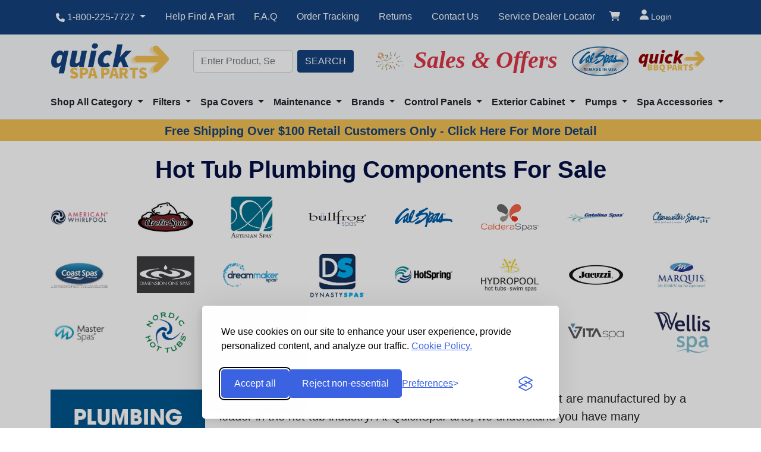

--- FILE ---
content_type: text/html; charset=utf-8
request_url: https://quickspaparts.com/Hot-Tub-Parts/Plumbing
body_size: 92285
content:


<!DOCTYPE html>
<html lang="en">
<head><title>
	Hot tub and spa Plumbing for sale
</title>&#10;
    <meta id="metaOgTitle" property="og:title" content="QuickSpaParts spa plumbing for sale Plumbing for American Whirlpool, Plumbing for Arctic Spas, Plumbing for Artesian Spas, Plumbing for Bullfrog Spas, Plumbing for Cal Spas, Plumbing for Caldera Spas, Plumbing for Catalina Spas, Plumbing for Clearwater Spas, Plumbing for Coast Spas, Plumbing for Dimension One Spas, Plumbing for Dreammaker Spas, Plumbing for Dynasty Spas, Plumbing for HotSpring Spas, Plumbing for Hydropool, Plumbing for Jacuzzi, Plumbing for Marquis, Plumbing for Master Spas, Plumbing for Nordic Hot Tubs, Plumbing for Strong Spas, Plumbing for Sundance Spas, Plumbing for Superior Wellness, Plumbing for Viking Spas, Plumbing for Vita Spas, Plumbing for Wellis Spa" />&#10;
    <meta id="metaDesc" name="description" content="Upgrade your spa experience with the latest in spa plumbing from QuickSpaParts. Our cutting-edge selection of spa plumbing offers user-friendly interfaces, precision control, and seamless integration with various spa systems. Whether you&#39;re looking to replace an outdated panel or enhance your spa with advanced features, QuickSpaParts has the perfect solution. Our spa plumbing are designed for durability, ease of use, and compatibility, ensuring a perfect fit for your spa. Embrace the future of spa management with QuickSpaParts&#39; spa plumbing, where innovation meets relaxation. Shop now and take the first step towards a more enjoyable, controlled, and efficient spa experience. Hot tub plumbing for sale and spa plumbing for sale Plumbing for American Whirlpool, Plumbing for Arctic Spas, Plumbing for Artesian Spas, Plumbing for Bullfrog Spas, Plumbing for Cal Spas, Plumbing for Caldera Spas, Plumbing for Catalina Spas, Plumbing for Clearwater Spas, Plumbing for Coast Spas, Plumbing for Dimension One Spas, Plumbing for Dreammaker Spas, Plumbing for Dynasty Spas, Plumbing for HotSpring Spas, Plumbing for Hydropool, Plumbing for Jacuzzi, Plumbing for Marquis, Plumbing for Master Spas, Plumbing for Nordic Hot Tubs, Plumbing for Strong Spas, Plumbing for Sundance Spas, Plumbing for Superior Wellness, Plumbing for Viking Spas, Plumbing for Vita Spas, Plumbing for Wellis Spa" />&#10;
    <meta id="metaAiDesc" property="og:description" content="hot tub valves for sale, spa valves replacement for sale, buy hot tub valves online, hot tub valves for sale near me, cheap hot tub valves, Waterway hot tub valves for sale, Balboa replacement spa valves for sale, spa valves replacement for sale, hot tub valves for sale near me, hot tub fittings for sale, spa fittings replacement for sale, buy hot tub fittings online, hot tub fittings for sale near me, cheap hot tub fittings, Waterway hot tub fittings for sale, Balboa replacement spa fittings for sale, spa fittings replacement for sale, hot tub fittings for sale near me, American Whirlpool hot tub plumbing components for sale near me, Arctic Spas hot tub plumbing components for sale near me, Artesian Spas hot tub plumbing components for sale near me, Bullfrog Spas hot tub plumbing components for sale near me, Cal Spas hot tub plumbing components for sale near me, Caldera Spas hot tub plumbing components for sale near me, Catalina Spas hot tub plumbing components for sale near me, Clearwater Spas hot tub plumbing components for sale near me, Coast Spas hot tub plumbing components for sale near me, Dimension One Spas hot tub plumbing components for sale near me, Dreammaker Spas hot tub plumbing components for sale near me, Dynasty Spas hot tub plumbing components for sale near me, HotSpring Spas hot tub plumbing components for sale near me, Hydropool hot tub plumbing components for sale near me, Jacuzzi hot tub plumbing components for sale near me, Marquis hot tub plumbing components for sale near me, Master Spas hot tub plumbing components for sale near me, Nordic Hot Tubs hot tub plumbing components for sale near me, Strong Spas hot tub plumbing components for sale near me, Sundance Spas hot tub plumbing components for sale near me, Superior Wellness hot tub plumbing components for sale near me, Viking Spas hot tub plumbing components for sale near me, Vita Spas hot tub plumbing components for sale near me, Wellis Spa hot tub plumbing components for sale near me" />&#10;
    <meta id="metaOgDesc" property="og:description" content="QuickSpaParts is your trusted source for state-of-the-art spa plumbing, offering cutting-edge solutions to enhance your spa experience. Our spa plumbing are designed for ease of use and reliability, providing you with total control over your spa&#39;s functions. From temperature adjustments to jet speeds, our intuitive spa plumbing make spa management a breeze. Whether you&#39;re upgrading your spa or replacing an old control box, QuickSpaParts has the perfect option to suit your needs. Explore our range of spa plumbing for seamless integration and superior performance. Trust QuickSpaParts for spa plumbing that bring innovation and convenience to your spa, ensuring every soak is perfectly tailored to your preferences. Hot tub plumbing for sale and spa plumbing for sale Plumbing for American Whirlpool, Plumbing for Arctic Spas, Plumbing for Artesian Spas, Plumbing for Bullfrog Spas, Plumbing for Cal Spas, Plumbing for Caldera Spas, Plumbing for Catalina Spas, Plumbing for Clearwater Spas, Plumbing for Coast Spas, Plumbing for Dimension One Spas, Plumbing for Dreammaker Spas, Plumbing for Dynasty Spas, Plumbing for HotSpring Spas, Plumbing for Hydropool, Plumbing for Jacuzzi, Plumbing for Marquis, Plumbing for Master Spas, Plumbing for Nordic Hot Tubs, Plumbing for Strong Spas, Plumbing for Sundance Spas, Plumbing for Superior Wellness, Plumbing for Viking Spas, Plumbing for Vita Spas, Plumbing for Wellis Spa" />&#10;
    <meta id="metaTwitterCard" name="twitter:card" content="QuickSpaParts stands at the forefront of spa innovation with our advanced selection of spa plumbing, designed to transform your spa experience. Our spa plumbing are engineered for precision and ease, allowing you to effortlessly adjust settings for the ideal spa environment. With features tailored to modern spa requirements, these plumbing provide comprehensive control over all aspects of your spa&#39;s operation, from temperature control to lighting and jet intensity. QuickSpaParts ensures compatibility and durability, making our spa plumbing a smart investment for spa owners seeking to upgrade their setup. Choose QuickSpaParts for spa plumbing that combine functionality with sleek design, enhancing both the usability and aesthetics of your spa. Hot tub plumbing for sale and spa plumbing for sale Plumbing for American Whirlpool, Plumbing for Arctic Spas, Plumbing for Artesian Spas, Plumbing for Bullfrog Spas, Plumbing for Cal Spas, Plumbing for Caldera Spas, Plumbing for Catalina Spas, Plumbing for Clearwater Spas, Plumbing for Coast Spas, Plumbing for Dimension One Spas, Plumbing for Dreammaker Spas, Plumbing for Dynasty Spas, Plumbing for HotSpring Spas, Plumbing for Hydropool, Plumbing for Jacuzzi, Plumbing for Marquis, Plumbing for Master Spas, Plumbing for Nordic Hot Tubs, Plumbing for Strong Spas, Plumbing for Sundance Spas, Plumbing for Superior Wellness, Plumbing for Viking Spas, Plumbing for Vita Spas, Plumbing for Wellis Spa" />&#10;
    <meta id="metaTwitterTitle" name="twitter:title" content="Dive into unparalleled control and customization with QuickSpaParts&#39; premium spa plumbing. These boxes are the heart of your spa&#39;s operational efficiency, offering intuitive interfaces for effortlessly managing your spa&#39;s features. Tailored for optimal user experience, our spa plumbing allow for precise temperature regulation, jet flow control, and mood lighting settings, ensuring every spa session is tailored to your comfort and preference. With a focus on innovative design and reliability, QuickSpaParts&#39; spa plumbing are compatible with a wide range of spa models, making them a versatile choice for spa owners looking to enhance their spa&#39;s functionality. Elevate your spa experience with plumbing from QuickSpaParts, where technology meets spa luxury for ultimate relaxation. Hot tub plumbing for sale and spa plumbing for sale Plumbing for American Whirlpool, Plumbing for Arctic Spas, Plumbing for Artesian Spas, Plumbing for Bullfrog Spas, Plumbing for Cal Spas, Plumbing for Caldera Spas, Plumbing for Catalina Spas, Plumbing for Clearwater Spas, Plumbing for Coast Spas, Plumbing for Dimension One Spas, Plumbing for Dreammaker Spas, Plumbing for Dynasty Spas, Plumbing for HotSpring Spas, Plumbing for Hydropool, Plumbing for Jacuzzi, Plumbing for Marquis, Plumbing for Master Spas, Plumbing for Nordic Hot Tubs, Plumbing for Strong Spas, Plumbing for Sundance Spas, Plumbing for Superior Wellness, Plumbing for Viking Spas, Plumbing for Vita Spas, Plumbing for Wellis Spa" />&#10;
    <meta id="metaTwitterDesc" name="twitter:description" content="Enhance your spa&#39;s functionality with the latest in spa plumbing from QuickSpaParts, where technology meets intuitive design. Our spa plumbing provide the ultimate in convenience and control, allowing you to fine-tune your spa experience with the touch of a button. From adjusting the water temperature to controlling the jet speed and setting the mood with ambient lighting, our plumbing make it easy to create the perfect spa environment. Built with durability and compatibility in mind, QuickSpaParts&#39; spa plumbing are designed to seamlessly integrate with a wide variety of spa systems, ensuring a hassle-free upgrade or replacement. Elevate your spa to the next level with spa plumbing from QuickSpaParts, where sophistication and simplicity converge for the ultimate in spa management. Hot tub plumbing for sale and spa plumbing for sale Plumbing for American Whirlpool, Plumbing for Arctic Spas, Plumbing for Artesian Spas, Plumbing for Bullfrog Spas, Plumbing for Cal Spas, Plumbing for Caldera Spas, Plumbing for Catalina Spas, Plumbing for Clearwater Spas, Plumbing for Coast Spas, Plumbing for Dimension One Spas, Plumbing for Dreammaker Spas, Plumbing for Dynasty Spas, Plumbing for HotSpring Spas, Plumbing for Hydropool, Plumbing for Jacuzzi, Plumbing for Marquis, Plumbing for Master Spas, Plumbing for Nordic Hot Tubs, Plumbing for Strong Spas, Plumbing for Sundance Spas, Plumbing for Superior Wellness, Plumbing for Viking Spas, Plumbing for Vita Spas, Plumbing for Wellis Spa" />&#10;
    <meta id="metaInstagramCard" name="instagram:card" content="QuickSpaParts delivers cutting-edge spa plumbing, expertly designed to enhance the functionality and enjoyment of your spa. These plumbing serve as the command center for your spa, offering effortless control over every aspect of its operation. With user-friendly interfaces, our spa plumbing make it simple to adjust water temperatures, manage jet speeds, and customize lighting to fit your mood or the occasion. Engineered for reliability and compatibility with various spa models, these plumbing are an essential upgrade for any spa owner looking to combine advanced technology with ease of use. Experience the difference with QuickSpaParts&#39; spa plumbing, where innovative design meets practical functionality for the ultimate spa experience. Hot tub plumbing for sale and spa plumbing for sale Plumbing for American Whirlpool, Plumbing for Arctic Spas, Plumbing for Artesian Spas, Plumbing for Bullfrog Spas, Plumbing for Cal Spas, Plumbing for Caldera Spas, Plumbing for Catalina Spas, Plumbing for Clearwater Spas, Plumbing for Coast Spas, Plumbing for Dimension One Spas, Plumbing for Dreammaker Spas, Plumbing for Dynasty Spas, Plumbing for HotSpring Spas, Plumbing for Hydropool, Plumbing for Jacuzzi, Plumbing for Marquis, Plumbing for Master Spas, Plumbing for Nordic Hot Tubs, Plumbing for Strong Spas, Plumbing for Sundance Spas, Plumbing for Superior Wellness, Plumbing for Viking Spas, Plumbing for Vita Spas, Plumbing for Wellis Spa" />&#10;
    <meta id="metaInstagramTitle" name="instagram:title" content="QuickSpaParts introduces the future of spa management with our sophisticated spa plumbing. These plumbing are the epitome of innovation, designed to offer spa owners unparalleled control over their spa settings. Tailored for intuitive use, they simplify the management of water temperature, jet flow, and ambient lighting, transforming your spa experience into something truly personal and relaxing. Built for lasting performance and compatibility with a broad spectrum of spa models, QuickSpaParts&#39; spa plumbing are the go-to choice for those seeking to elevate their spa&#39;s capabilities. Choose QuickSpaParts for a spa plumbing that not only enhances your spa&#39;s functionality but does so with style and ease, ensuring every moment in your spa is perfectly attuned to your desires. Hot tub plumbing for sale and spa plumbing for sale Plumbing for American Whirlpool, Plumbing for Arctic Spas, Plumbing for Artesian Spas, Plumbing for Bullfrog Spas, Plumbing for Cal Spas, Plumbing for Caldera Spas, Plumbing for Catalina Spas, Plumbing for Clearwater Spas, Plumbing for Coast Spas, Plumbing for Dimension One Spas, Plumbing for Dreammaker Spas, Plumbing for Dynasty Spas, Plumbing for HotSpring Spas, Plumbing for Hydropool, Plumbing for Jacuzzi, Plumbing for Marquis, Plumbing for Master Spas, Plumbing for Nordic Hot Tubs, Plumbing for Strong Spas, Plumbing for Sundance Spas, Plumbing for Superior Wellness, Plumbing for Viking Spas, Plumbing for Vita Spas, Plumbing for Wellis Spa" />&#10;
    <meta id="metaInstagramDesc" name="instagram:description" content="Discover the pinnacle of spa management with QuickSpaParts&#39; superior spa plumbing, your gateway to effortless spa customization and control. These boxes redefine ease of use, providing a centralized solution for adjusting temperature, controlling water jets, and selecting lighting options—all designed to tailor your spa experience exactly to your liking. Our spa plumbing are not just about functionality; they&#39;re about enhancing your spa&#39;s aesthetics and efficiency, too. Compatible with a wide range of spa models, they&#39;re built to last, ensuring your spa operates smoothly for years to come. Upgrade to a QuickSpaParts spa control box and enjoy the luxury of fine-tuning your spa settings for the perfect relaxation experience, every time. Hot tub plumbing for sale and spa plumbing for sale Plumbing for American Whirlpool, Plumbing for Arctic Spas, Plumbing for Artesian Spas, Plumbing for Bullfrog Spas, Plumbing for Cal Spas, Plumbing for Caldera Spas, Plumbing for Catalina Spas, Plumbing for Clearwater Spas, Plumbing for Coast Spas, Plumbing for Dimension One Spas, Plumbing for Dreammaker Spas, Plumbing for Dynasty Spas, Plumbing for HotSpring Spas, Plumbing for Hydropool, Plumbing for Jacuzzi, Plumbing for Marquis, Plumbing for Master Spas, Plumbing for Nordic Hot Tubs, Plumbing for Strong Spas, Plumbing for Sundance Spas, Plumbing for Superior Wellness, Plumbing for Viking Spas, Plumbing for Vita Spas, Plumbing for Wellis Spa" />&#10;
    <meta id="metaFacebookCard" name="facebook:card" content="QuickSpaParts introduces the future of spa control with our advanced spa plumbing, meticulously designed for the ultimate in spa customization and operational efficiency. These state-of-the-art plumbing are the key to unlocking a fully personalized spa experience, enabling you to precisely adjust temperatures, control jet functions, and set ambient lighting with unparalleled ease. Engineered for both durability and compatibility across a broad spectrum of spa models, our plumbing represent the perfect blend of innovative technology and user-centric design. Opt for QuickSpaParts&#39; spa plumbing to seamlessly integrate sophisticated control with your spa&#39;s luxurious appeal, ensuring every moment spent in your spa is as relaxing and customized as you desire. Hot tub plumbing for sale and spa plumbing for sale Plumbing for American Whirlpool, Plumbing for Arctic Spas, Plumbing for Artesian Spas, Plumbing for Bullfrog Spas, Plumbing for Cal Spas, Plumbing for Caldera Spas, Plumbing for Catalina Spas, Plumbing for Clearwater Spas, Plumbing for Coast Spas, Plumbing for Dimension One Spas, Plumbing for Dreammaker Spas, Plumbing for Dynasty Spas, Plumbing for HotSpring Spas, Plumbing for Hydropool, Plumbing for Jacuzzi, Plumbing for Marquis, Plumbing for Master Spas, Plumbing for Nordic Hot Tubs, Plumbing for Strong Spas, Plumbing for Sundance Spas, Plumbing for Superior Wellness, Plumbing for Viking Spas, Plumbing for Vita Spas, Plumbing for Wellis Spa" />&#10;
    <meta id="metaFacebookTitle" name="facebook:title" content="Discover the pinnacle of spa management with QuickSpaParts&#39; elite spa plumbing, meticulously engineered for Cal Spas. These plumbing are more than mere accessories; they are central to revolutionizing your spa experience. Each boxes is designed with precision, offering intuitive control over your spa&#39;s settings, ensuring effortless temperature adjustments, jet operation, and more, for optimal relaxation. Our spa plumbing are the cornerstone of spa efficiency, allowing for seamless management of your spa&#39;s functionality. Featuring a variety of designs that integrate effortlessly with your spa&#39;s aesthetics, QuickSpaParts provides spa plumbing that represent the ultimate in control, convenience, and style. Upgrade your Cal Spa with our premier spa plumbing, where state-of-the-art technology meets sleek design. Hot tub plumbing for sale and spa plumbing for sale Plumbing for American Whirlpool, Plumbing for Arctic Spas, Plumbing for Artesian Spas, Plumbing for Bullfrog Spas, Plumbing for Cal Spas, Plumbing for Caldera Spas, Plumbing for Catalina Spas, Plumbing for Clearwater Spas, Plumbing for Coast Spas, Plumbing for Dimension One Spas, Plumbing for Dreammaker Spas, Plumbing for Dynasty Spas, Plumbing for HotSpring Spas, Plumbing for Hydropool, Plumbing for Jacuzzi, Plumbing for Marquis, Plumbing for Master Spas, Plumbing for Nordic Hot Tubs, Plumbing for Strong Spas, Plumbing for Sundance Spas, Plumbing for Superior Wellness, Plumbing for Viking Spas, Plumbing for Vita Spas, Plumbing for Wellis Spa" />&#10;
    <meta id="metaFacebookDesc" name="facebook:description" content="Elevate your spa experience with QuickSpaParts&#39; premier spa plumbing, exclusively designed for Cal Spas. Beyond simple accessories, these plumbing are indispensable tools for precise spa management. Crafted for convenience and efficiency, they offer unparalleled control over every aspect of your spa&#39;s operation—from temperature settings to jet strength and lighting, ensuring your spa is perfectly tailored to your comfort and safety preferences. Hot tub plumbing for sale and spa plumbing for sale Plumbing for American Whirlpool, Plumbing for Arctic Spas, Plumbing for Artesian Spas, Plumbing for Bullfrog Spas, Plumbing for Cal Spas, Plumbing for Caldera Spas, Plumbing for Catalina Spas, Plumbing for Clearwater Spas, Plumbing for Coast Spas, Plumbing for Dimension One Spas, Plumbing for Dreammaker Spas, Plumbing for Dynasty Spas, Plumbing for HotSpring Spas, Plumbing for Hydropool, Plumbing for Jacuzzi, Plumbing for Marquis, Plumbing for Master Spas, Plumbing for Nordic Hot Tubs, Plumbing for Strong Spas, Plumbing for Sundance Spas, Plumbing for Superior Wellness, Plumbing for Viking Spas, Plumbing for Vita Spas, Plumbing for Wellis Spa" />&#10;
    <meta id="metaPinterestCard" name="pinterest:card" content="Upgrade your spa experience with QuickSpaParts&#39; exceptional selection of hot tub covers, tailored for the unique contours of Cal Spas. These hot tub covers stand at the forefront of innovation, offering unmatched durability, superior heat retention, and aesthetic appeal. Each cover is expertly designed to ensure a perfect fit, effectively reducing energy costs by maintaining optimal water temperature and keeping out contaminants. Dive into our assortment of hot tub covers to find the ideal match that not only protects your investment but also enhances the look of your spa. QuickSpaParts is your destination for hot tub covers that embody the pinnacle of protection and style for your Cal Spa. Hot tub plumbing for sale and spa plumbing for sale Plumbing for American Whirlpool, Plumbing for Arctic Spas, Plumbing for Artesian Spas, Plumbing for Bullfrog Spas, Plumbing for Cal Spas, Plumbing for Caldera Spas, Plumbing for Catalina Spas, Plumbing for Clearwater Spas, Plumbing for Coast Spas, Plumbing for Dimension One Spas, Plumbing for Dreammaker Spas, Plumbing for Dynasty Spas, Plumbing for HotSpring Spas, Plumbing for Hydropool, Plumbing for Jacuzzi, Plumbing for Marquis, Plumbing for Master Spas, Plumbing for Nordic Hot Tubs, Plumbing for Strong Spas, Plumbing for Sundance Spas, Plumbing for Superior Wellness, Plumbing for Viking Spas, Plumbing for Vita Spas, Plumbing for Wellis Spa" />&#10;
    <meta id="metaPinterestTitle" name="pinterest:title" content="Our spa plumbing embody innovation, allowing you to effortlessly monitor and adjust your spa&#39;s functions, ensuring each session is a bespoke experience. They are the heart of spa customization, making complex systems simple to manage with just a few clicks. Whether you&#39;re looking to create the perfect ambiance for relaxation or maintain your spa&#39;s efficiency, our plumbing are equipped with the latest technology to meet your needs. Hot tub plumbing for sale and spa plumbing for sale Plumbing for American Whirlpool, Plumbing for Arctic Spas, Plumbing for Artesian Spas, Plumbing for Bullfrog Spas, Plumbing for Cal Spas, Plumbing for Caldera Spas, Plumbing for Catalina Spas, Plumbing for Clearwater Spas, Plumbing for Coast Spas, Plumbing for Dimension One Spas, Plumbing for Dreammaker Spas, Plumbing for Dynasty Spas, Plumbing for HotSpring Spas, Plumbing for Hydropool, Plumbing for Jacuzzi, Plumbing for Marquis, Plumbing for Master Spas, Plumbing for Nordic Hot Tubs, Plumbing for Strong Spas, Plumbing for Sundance Spas, Plumbing for Superior Wellness, Plumbing for Viking Spas, Plumbing for Vita Spas, Plumbing for Wellis Spa" />&#10;
    <meta id="metaPinterestDesc" name="pinterest:description" content="QuickSpaParts&#39; spa plumbing merge functionality with elegance, offering designs that complement your spa&#39;s aesthetic while being the powerhouse of spa technology. Choose our spa plumbing to transform your Cal Spa into a sanctuary of luxury and control, where every detail is at your fingertips, ensuring a seamless blend of performance and sophistication. Hot tub plumbing for sale and spa plumbing for sale Plumbing for American Whirlpool, Plumbing for Arctic Spas, Plumbing for Artesian Spas, Plumbing for Bullfrog Spas, Plumbing for Cal Spas, Plumbing for Caldera Spas, Plumbing for Catalina Spas, Plumbing for Clearwater Spas, Plumbing for Coast Spas, Plumbing for Dimension One Spas, Plumbing for Dreammaker Spas, Plumbing for Dynasty Spas, Plumbing for HotSpring Spas, Plumbing for Hydropool, Plumbing for Jacuzzi, Plumbing for Marquis, Plumbing for Master Spas, Plumbing for Nordic Hot Tubs, Plumbing for Strong Spas, Plumbing for Sundance Spas, Plumbing for Superior Wellness, Plumbing for Viking Spas, Plumbing for Vita Spas, Plumbing for Wellis Spa" />&#10;
    <meta id="metatiktokCard" name="tiktok:card" content="Unlock the full potential of your Cal Spa with QuickSpaParts&#39; advanced spa plumbing. These boxes are not just functional; they&#39;re the gateway to a personalized spa experience, enabling you to fine-tune settings for the ideal ambiance, temperature, and jet intensity. Designed with the user in mind, each control box combines ease of use with advanced features, allowing for total spa management at your fingertips. From energy savings to enhanced performance, our plumbing are engineered to elevate your spa beyond the ordinary. With sleek designs that seamlessly integrate into your spa&#39;s aesthetic, QuickSpaParts ensures that your spa control box is as stylish as it is smart. Embrace the future of spa management today and make every spa session uniquely yours. Hot tub plumbing for sale and spa plumbing for sale Plumbing for American Whirlpool, Plumbing for Arctic Spas, Plumbing for Artesian Spas, Plumbing for Bullfrog Spas, Plumbing for Cal Spas, Plumbing for Caldera Spas, Plumbing for Catalina Spas, Plumbing for Clearwater Spas, Plumbing for Coast Spas, Plumbing for Dimension One Spas, Plumbing for Dreammaker Spas, Plumbing for Dynasty Spas, Plumbing for HotSpring Spas, Plumbing for Hydropool, Plumbing for Jacuzzi, Plumbing for Marquis, Plumbing for Master Spas, Plumbing for Nordic Hot Tubs, Plumbing for Strong Spas, Plumbing for Sundance Spas, Plumbing for Superior Wellness, Plumbing for Viking Spas, Plumbing for Vita Spas, Plumbing for Wellis Spa" />&#10;
    <meta id="metatiktokTitle" name="tiktok:title" content="Experience unmatched control and sophistication with QuickSpaParts&#39; spa plumbing, specifically crafted for Cal Spas. These elite boxes redefine spa management, offering a harmonious blend of elegance and technological innovation. With intuitive interfaces, you can effortlessly adjust settings to match your mood, weather, or occasion, transforming your spa into a haven of relaxation and efficiency. Our spa plumbing are designed to be the centerpiece of your spa system, providing reliable and precise control over every function. The integration of smart technology ensures that managing your spa is a breeze, giving you more time to relax and enjoy the luxury of your Cal Spa. Opt for QuickSpaParts for a spa control box that enhances both the form and function of your spa. Hot tub plumbing for sale and spa plumbing for sale Plumbing for American Whirlpool, Plumbing for Arctic Spas, Plumbing for Artesian Spas, Plumbing for Bullfrog Spas, Plumbing for Cal Spas, Plumbing for Caldera Spas, Plumbing for Catalina Spas, Plumbing for Clearwater Spas, Plumbing for Coast Spas, Plumbing for Dimension One Spas, Plumbing for Dreammaker Spas, Plumbing for Dynasty Spas, Plumbing for HotSpring Spas, Plumbing for Hydropool, Plumbing for Jacuzzi, Plumbing for Marquis, Plumbing for Master Spas, Plumbing for Nordic Hot Tubs, Plumbing for Strong Spas, Plumbing for Sundance Spas, Plumbing for Superior Wellness, Plumbing for Viking Spas, Plumbing for Vita Spas, Plumbing for Wellis Spa" />&#10;
    <meta id="metatiktokDesc" name="tiktok:description" content="Step into a world of unparalleled spa control with QuickSpaParts&#39; spa plumbing, tailor-made for Cal Spas. These plumbing are the epitome of precision engineering, offering spa owners complete control over their spa environment. With just a touch, adjust your spa&#39;s temperature, lighting, and jet settings, crafting the perfect spa experience with ease. Our plumbing not only prioritize functionality but also emphasize aesthetics, blending seamlessly with your Cal Spa&#39;s design. They stand as a testament to our commitment to quality, innovation, and customer satisfaction. By choosing QuickSpaParts, you&#39;re opting for a spa control box that promises reliability, efficiency, and a touch of luxury, ensuring your Cal Spa is always a step ahead. Hot tub plumbing for sale and spa plumbing for sale Plumbing for American Whirlpool, Plumbing for Arctic Spas, Plumbing for Artesian Spas, Plumbing for Bullfrog Spas, Plumbing for Cal Spas, Plumbing for Caldera Spas, Plumbing for Catalina Spas, Plumbing for Clearwater Spas, Plumbing for Coast Spas, Plumbing for Dimension One Spas, Plumbing for Dreammaker Spas, Plumbing for Dynasty Spas, Plumbing for HotSpring Spas, Plumbing for Hydropool, Plumbing for Jacuzzi, Plumbing for Marquis, Plumbing for Master Spas, Plumbing for Nordic Hot Tubs, Plumbing for Strong Spas, Plumbing for Sundance Spas, Plumbing for Superior Wellness, Plumbing for Viking Spas, Plumbing for Vita Spas, Plumbing for Wellis Spa" />&#10;
    <meta id="metaBingCard" name="bing:card" content="Revolutionize your spa or hot tub with the superior spa plumbing and hot tub plumbing from QuickSpaParts. Our comprehensive range of plumbing are designed to deliver the ultimate hydrotherapy experience, featuring adjustable settings for heat and warmth that cater to your unique needs for relaxation and massage. Perfect for anyone looking to rejuvenate their spa or hot tub with advanced control box technology or to replace outdated plumbing with high-performance options, QuickSpaParts provides the ultimate in quality and innovation. Our spa plumbing and hot tub plumbing are built for long-lasting durability, ease of adjustment, and compatibility with a variety of spa and hot tub models, ensuring a seamless update to your hydrotherapy sessions. Dive into a world of unmatched relaxation and therapeutic benefits with QuickSpaParts, where our spa plumbing and hot tub plumbing enhance every aspect of your spa or hot tub experience. Shop now to begin your journey towards a more luxurious and effective hydrotherapy experience. Hot tub plumbing for sale and spa plumbing for sale Plumbing for American Whirlpool, Plumbing for Arctic Spas, Plumbing for Artesian Spas, Plumbing for Bullfrog Spas, Plumbing for Cal Spas, Plumbing for Caldera Spas, Plumbing for Catalina Spas, Plumbing for Clearwater Spas, Plumbing for Coast Spas, Plumbing for Dimension One Spas, Plumbing for Dreammaker Spas, Plumbing for Dynasty Spas, Plumbing for HotSpring Spas, Plumbing for Hydropool, Plumbing for Jacuzzi, Plumbing for Marquis, Plumbing for Master Spas, Plumbing for Nordic Hot Tubs, Plumbing for Strong Spas, Plumbing for Sundance Spas, Plumbing for Superior Wellness, Plumbing for Viking Spas, Plumbing for Vita Spas, Plumbing for Wellis Spa" />&#10;
    <meta id="metaBingTitle" name="bing:title" content="Revitalize your spa or hot tub with the precision-engineered spa plumbing and hot tub plumbing from QuickSpaParts. Our collection features the latest in hydrotherapy control box technology, designed to deliver an optimal balance of warmth and chill for a therapeutic massage experience. Perfect for those looking to upgrade their spa or hot tub with superior control box performance or to replace existing plumbing with state-of-the-art options, QuickSpaParts has you covered. Our spa plumbing and hot tub plumbing are built for resilience, ease of customization, and compatibility with a wide variety of spa and hot tub models, ensuring a perfect fit and enhanced relaxation experience. Dive into a world of unmatched hydrotherapy with QuickSpaParts, where our advanced spa plumbing and hot tub plumbing elevate your water therapy to new levels of luxury and comfort. Shop now and discover the transformative power of our cutting-edge control box technology. Hot tub plumbing for sale and spa plumbing for sale Plumbing for American Whirlpool, Plumbing for Arctic Spas, Plumbing for Artesian Spas, Plumbing for Bullfrog Spas, Plumbing for Cal Spas, Plumbing for Caldera Spas, Plumbing for Catalina Spas, Plumbing for Clearwater Spas, Plumbing for Coast Spas, Plumbing for Dimension One Spas, Plumbing for Dreammaker Spas, Plumbing for Dynasty Spas, Plumbing for HotSpring Spas, Plumbing for Hydropool, Plumbing for Jacuzzi, Plumbing for Marquis, Plumbing for Master Spas, Plumbing for Nordic Hot Tubs, Plumbing for Strong Spas, Plumbing for Sundance Spas, Plumbing for Superior Wellness, Plumbing for Viking Spas, Plumbing for Vita Spas, Plumbing for Wellis Spa" />&#10;
    <meta id="metaBingDesc" name="bing:description" content="Upgrade your spa or hot tub with the sophisticated spa plumbing and hot tub plumbing from QuickSpaParts, designed to provide an unparalleled hydrotherapy experience. Our premium selection of plumbing offers customizable water heat and warmth settings, allowing for a tailored relaxation and therapeutic session every time. Ideal for those seeking to enhance their spa or hot tub with the latest in control box technology or to replace outdated plumbing, QuickSpaParts delivers exceptional quality and innovation. Our spa plumbing and hot tub plumbing are crafted for ultimate durability, user-friendly adjustment, and universal compatibility, ensuring a seamless upgrade for any spa or hot tub. Indulge in the luxury of cutting-edge hydrotherapy with QuickSpaParts, where our spa plumbing and hot tub plumbing redefine relaxation and wellness. Shop now for a superior, controlled, and revitalizing hydrotherapy experience. Hot tub plumbing for sale and spa plumbing for sale. Hot tub plumbing for sale and spa plumbing for sale Plumbing for American Whirlpool, Plumbing for Arctic Spas, Plumbing for Artesian Spas, Plumbing for Bullfrog Spas, Plumbing for Cal Spas, Plumbing for Caldera Spas, Plumbing for Catalina Spas, Plumbing for Clearwater Spas, Plumbing for Coast Spas, Plumbing for Dimension One Spas, Plumbing for Dreammaker Spas, Plumbing for Dynasty Spas, Plumbing for HotSpring Spas, Plumbing for Hydropool, Plumbing for Jacuzzi, Plumbing for Marquis, Plumbing for Master Spas, Plumbing for Nordic Hot Tubs, Plumbing for Strong Spas, Plumbing for Sundance Spas, Plumbing for Superior Wellness, Plumbing for Viking Spas, Plumbing for Vita Spas, Plumbing for Wellis Spa" />&#10;
    <meta id="metaYoutubeCard" name="youtube:card" content="Discover the ultimate spa and hot tub enhancement with the advanced spa plumbing and hot tub plumbing from QuickSpaParts. Our carefully selected range of plumbing are designed to transform your hydrotherapy experience, providing powerful yet soothing water streams for deep muscle relaxation and stress relief. Whether you&#39;re looking to replace old, inefficient plumbing or to upgrade to the latest hydrotherapy technology, QuickSpaParts has the perfect solution. Our spa plumbing and hot tub plumbing are renowned for their durability, ease of control, and compatibility with all types of spa and hot tub systems, ensuring an optimal enhancement to your relaxation routine. Explore the future of hydrotherapy with QuickSpaParts, where our spa plumbing and hot tub plumbing offer a more engaging, therapeutic, and luxurious spa or hot tub experience. Shop today and take the first step towards a transformative hydrotherapy journey. Hot tub plumbing for sale and spa plumbing for sale Plumbing for American Whirlpool, Plumbing for Arctic Spas, Plumbing for Artesian Spas, Plumbing for Bullfrog Spas, Plumbing for Cal Spas, Plumbing for Caldera Spas, Plumbing for Catalina Spas, Plumbing for Clearwater Spas, Plumbing for Coast Spas, Plumbing for Dimension One Spas, Plumbing for Dreammaker Spas, Plumbing for Dynasty Spas, Plumbing for HotSpring Spas, Plumbing for Hydropool, Plumbing for Jacuzzi, Plumbing for Marquis, Plumbing for Master Spas, Plumbing for Nordic Hot Tubs, Plumbing for Strong Spas, Plumbing for Sundance Spas, Plumbing for Superior Wellness, Plumbing for Viking Spas, Plumbing for Vita Spas, Plumbing for Wellis Spa" />&#10;
    <meta id="metaYoutubeTitle" name="youtube:title" content="Elevate your hydrotherapy sessions with the innovative spa plumbing and hot tub plumbing from QuickSpaParts. Our selection showcases the latest advancements in control box technology, designed to deliver a superior massage experience with customizable water flow and intensity settings. Ideal for those seeking to rejuvenate their spa or hot tub with high-performance plumbing or to replace older models, QuickSpaParts offers top-quality solutions. Our spa plumbing and hot tub plumbing are engineered for lasting durability, simple operation, and wide-ranging compatibility, ensuring a seamless fit for any spa or hot tub. Experience the zenith of relaxation and therapeutic benefit with QuickSpaParts, where our spa plumbing and hot tub plumbing enhance your spa or hot tub into a sanctuary of tranquility and wellness. Shop now for an unparalleled hydrotherapy experience. Hot tub plumbing for sale and spa plumbing for sale Plumbing for American Whirlpool, Plumbing for Arctic Spas, Plumbing for Artesian Spas, Plumbing for Bullfrog Spas, Plumbing for Cal Spas, Plumbing for Caldera Spas, Plumbing for Catalina Spas, Plumbing for Clearwater Spas, Plumbing for Coast Spas, Plumbing for Dimension One Spas, Plumbing for Dreammaker Spas, Plumbing for Dynasty Spas, Plumbing for HotSpring Spas, Plumbing for Hydropool, Plumbing for Jacuzzi, Plumbing for Marquis, Plumbing for Master Spas, Plumbing for Nordic Hot Tubs, Plumbing for Strong Spas, Plumbing for Sundance Spas, Plumbing for Superior Wellness, Plumbing for Viking Spas, Plumbing for Vita Spas, Plumbing for Wellis Spa" />&#10;
    <meta id="metaYoutubeDesc" name="youtube:description" content="Elevate your spa or hot tub sessions with the innovative spa plumbing and hot tub plumbing from QuickSpaParts. Our elite assortment of plumbing delivers an unmatched hydrotherapy experience, designed for those who seek both relaxation and targeted muscle relief. Offering customizable pressure settings and directional flows, our spa plumbing and hot tub plumbing cater to a wide array of personal preferences and needs. Ideal for upgrading outdated plumbing or incorporating the most advanced hydrotherapy features available, QuickSpaParts stands as your premier source for spa enhancements. Constructed with durability, simplicity in adjustment, and universal spa compatibility in mind, our plumbing promise a seamless and significant improvement to any spa or hot tub experience. Indulge in the superior comfort and therapeutic benefits of QuickSpaParts&#39; spa plumbing and hot tub plumbing, and transform your hydrotherapy sessions into a sanctuary of wellness. Shop now to begin your journey to a more luxurious and effective spa or hot tub experience. Hot tub plumbing for sale and spa plumbing for sale Plumbing for American Whirlpool, Plumbing for Arctic Spas, Plumbing for Artesian Spas, Plumbing for Bullfrog Spas, Plumbing for Cal Spas, Plumbing for Caldera Spas, Plumbing for Catalina Spas, Plumbing for Clearwater Spas, Plumbing for Coast Spas, Plumbing for Dimension One Spas, Plumbing for Dreammaker Spas, Plumbing for Dynasty Spas, Plumbing for HotSpring Spas, Plumbing for Hydropool, Plumbing for Jacuzzi, Plumbing for Marquis, Plumbing for Master Spas, Plumbing for Nordic Hot Tubs, Plumbing for Strong Spas, Plumbing for Sundance Spas, Plumbing for Superior Wellness, Plumbing for Viking Spas, Plumbing for Vita Spas, Plumbing for Wellis Spa" />&#10;
    <meta id="metaGoogleDesc1" name="google:description" content="Hot tub and spa Plumbing" /><meta id="metaGoogleDesc2" name="google:description" content="Hot tub and spa Plumbing" /><meta id="metaGoogleDesc3" name="google:description" content="Hot tub and spa Plumbing" /><meta id="metaGoogleDesc4" name="google:description" content="Hot tub and spa Plumbing" /><meta id="metaGoogleDesc5" name="google:description" content="Hot tub and spa Plumbing" /><meta id="metaGoogleDesc6" name="google:description" content="Hot tub and spa Plumbing" /><meta id="metaGoogleDesc7" name="google:description" content="Hot tub and spa Plumbing" /><meta id="metaGoogleDesc8" name="google:description" content="Hot tub and spa Plumbing" /><meta id="metaGoogleDesc9" name="google:description" content="Hot tub and spa Plumbing" /><meta id="metaGoogleDesc10" name="google:description" content="Hot tub and spa Plumbing" /><meta id="metaGoogleDesc11" name="google:description" content="Hot tub and spa Plumbing" /><meta id="metaGoogleDesc12" name="google:description" content="Hot tub and spa Plumbing" /><meta id="metaGoogleDesc13" name="google:description" content="Hot tub and spa Plumbing" /><meta id="metaGoogleDesc14" name="google:description" content="Hot tub and spa Plumbing" /><meta id="metaGoogleDesc15" name="google:description" content="Hot tub and spa Plumbing" /><meta id="metaGoogleDesc16" name="google:description" content="Hot tub and spa Plumbing" /><meta id="metaGoogleDesc17" name="google:description" content="Hot tub and spa Plumbing" /><meta id="metaGoogleDesc18" name="google:description" content="Hot tub and spa Plumbing" /><meta id="metaGoogleDesc19" name="google:description" content="Hot tub and spa Plumbing" /><meta id="metaGoogleDesc20" name="google:description" content="Hot tub and spa Plumbing" />&#10;    
    <meta charset="UTF-8" /><meta http-equiv="X-UA-Compatible" content="IE=edge" /><meta name="viewport" content="width=device-width, initial-scale=1.0" /><meta http-equiv="Content-Type" content="text/html; charset=UTF-8" /><meta http-equiv="content-language" content="en" /><meta name="apple-mobile-web-app-capable" content="yes" /><meta name="p:domain_verify" content="464b839bb21e41db9e7b4e85ac2897f4" />     
    <script src="https://cdnjs.cloudflare.com/ajax/libs/jquery/3.6.3/jquery.min.js" integrity="sha512-STof4xm1wgkfm7heWqFJVn58Hm3EtS31XFaagaa8VMReCXAkQnJZ+jEy8PCC/iT18dFy95WcExNHFTqLyp72eQ==" crossorigin="anonymous" referrerpolicy="no-referrer"></script>

    <!-- jQuery UI -->
    <link rel="stylesheet" href="https://code.jquery.com/ui/1.12.1/themes/base/jquery-ui.css" />
    <script src="https://code.jquery.com/ui/1.12.1/jquery-ui.min.js"></script>

    <!-- jQuery Zoom -->
    <script src="https://cdnjs.cloudflare.com/ajax/libs/jquery-zoom/1.6.1/jquery.zoom.min.js" integrity="sha512-xhvWWTTHpLC+d+TEOSX2N0V4Se1989D03qp9ByRsiQsYcdKmQhQ8fsSTX3KLlzs0jF4dPmq0nIzvEc3jdYqKkw==" crossorigin="anonymous" referrerpolicy="no-referrer"></script>

    <!-- Bootstrap -->
    <link href="https://cdn.jsdelivr.net/npm/bootstrap@5.1.3/dist/css/bootstrap.min.css" rel="stylesheet" integrity="sha384-1BmE4kWBq78iYhFldvKuhfTAU6auU8tT94WrHftjDbrCEXSU1oBoqyl2QvZ6jIW3" crossorigin="anonymous" />

    <!-- Swiper -->
    <link rel="stylesheet" href="https://cdnjs.cloudflare.com/ajax/libs/Swiper/9.2.0/swiper-bundle.css" integrity="sha512-Lc4aT4sbiVWDTSgqn3lf5kwKECm7rU45AReUS9WI2k4yRPSKtS+kJ9aV1jrxDUIyetNFRYZ3U2gR6WWbtWbIfA==" crossorigin="anonymous" referrerpolicy="no-referrer" />
    <script src="https://cdnjs.cloudflare.com/ajax/libs/Swiper/9.2.0/swiper-bundle.min.js" integrity="sha512-KBCt3sdFOcFtYTgEfE3uJckVpvPr1w8HPugyPgHFE/4iJOwhwj6eSaF27bDJTHRX2jyAFOgV3Ve9vOD97rbjrg==" crossorigin="anonymous" referrerpolicy="no-referrer"></script>
    	
    <!-- Custom CSS -->
    <link rel="stylesheet" href="/css/style.css" />

    <script src="https://cdnjs.cloudflare.com/ajax/libs/lightbox2/2.11.3/js/lightbox.min.js"></script>
    <script src="https://cdnjs.cloudflare.com/ajax/libs/slick-carousel/1.9.0/slick.min.js"></script>
    <link rel="apple-touch-icon" sizes="180x180" href="/PageImages/apple-touch-icon.png" /><link rel="icon" type="image/png" sizes="32x32" href="/PageImages/favicon-32x32.png" /><link rel="icon" type="image/png" sizes="16x16" href="/PageImages/favicon-16x16.png" /><link rel="mask-icon" href="/PageImages/safari-pinned-tab.svg" color="#5bbad5" /><meta name="msapplication-TileColor" content="#2d89ef" /><meta name="theme-color" content="#ffffff" /><meta name="google-site-verification" content="e3r3-VzqeeYfJnRmFBO0pDyYb3eslFsropEp5cE14eY" />


    <!-- Google tag (gtag.js) -->
   
    <script async src="https://www.googletagmanager.com/gtag/js?id=G-78P7S2Q3MY"></script> 
    <script> 
        window.dataLayer = window.dataLayer || [];
        function gtag() { dataLayer.push(arguments); }
        gtag('js', new Date());

        gtag('config', 'G-78P7S2Q3MY'); 
    </script>

    
    
    

    
    
   
    
<link rel="stylesheet" href="/MasterTemplate/silktide-consent-manager.css" />
<script src="/MasterTemplate/silktide-consent-manager.js"></script>
<script>
silktideCookieBannerManager.updateCookieBannerConfig({
  background: {
    showBackground: true
  },
  cookieIcon: {
    position: "bottomLeft"
  },
  cookieTypes: [
    {
      id: "necessary",
      name: "Necessary",
      description: "<p>These cookies are necessary for the website to function properly and cannot be switched off. They help with things like logging in and setting your privacy preferences.</p>",
      required: false,
      onAccept: function() {
        
      }
    },
    {
      id: "analytics",
      name: "Analytics",
      description: "<p>These cookies help us improve the site by tracking which pages are most popular and how visitors move around the site.</p>",
      required: false,
      onAccept: function() {
        
      }
    },
    {
      id: "advertising",
      name: "Advertising",
      description: "<p>These cookies provide extra features and personalization to improve your experience. They may be set by us or by partners whose services we use.</p>",
      required: false,
      onAccept: function() {
        
      }
    }
  ],
  text: {
    banner: {
      description: "<p>We use cookies on our site to enhance your user experience, provide personalized content, and analyze our traffic. <a href=\"https://quickspaparts.com/privacy-policy.aspx\" target=\"_blank\">Cookie Policy.</a></p>",
      acceptAllButtonText: "Accept all",
      acceptAllButtonAccessibleLabel: "Accept all cookies",
      rejectNonEssentialButtonText: "Reject non-essential",
      rejectNonEssentialButtonAccessibleLabel: "Reject non-essential",
      preferencesButtonText: "Preferences",
      preferencesButtonAccessibleLabel: "Toggle preferences"
    },
    preferences: {
      title: "Customize your cookie preferences",
      description: "<p>We respect your right to privacy. You can choose not to allow some types of cookies. Your cookie preferences will apply across our website.</p>",
      creditLinkText: "Get this banner for free",
      creditLinkAccessibleLabel: "Get this banner for free"
    }
  },
  position: {
    banner: "bottomCenter"
  }
});
</script>
    <!-- Other scripts that depend on the above libraries -->
    
<meta name="keywords" content="Cal Spas plumbing parts, plumbing parts, plugs, drains, waterfalls, valves, tubing, flex pipe, PVC fittings, unions, hot tub replacement parts, spa part, hot tub part, Cal Spas, Cal Spas .com, Coleman, Cal Flame, Quick Spa Parts .com" /></head>
<body>
    <form method="post" action="./Plumbing" id="form1">
<div class="aspNetHidden">
<input type="hidden" name="__EVENTTARGET" id="__EVENTTARGET" value="" />
<input type="hidden" name="__EVENTARGUMENT" id="__EVENTARGUMENT" value="" />
<input type="hidden" name="__VIEWSTATE" id="__VIEWSTATE" value="ZLHd9a9kKJS4GZvNc1lf1B4G0xgx+3IFLXm3N11ANwxHy5WdLUCDkdpAMMyHisNPo//2l40dBSQOlo4wUUtHWrKG526qxEiuwDaVyFId3i33i9TLzaEIrKk9AxUQq+UIz+ai60CeAR+DKxOBcVcSt8VA60vst5uEKcvF/nWCt4H9ARp4UC+qs4LxwOIQlGkZhYnBkJbu+1y3Wr4DONblqjNIf9JaT5Lv2OcVs1LdUDBHGuHNc5Pq5VQuwVzzA5X0l2GxIZ3/Gnt9DIxwtGjWDZ8RFwFduL+GMO3bUFa+b3j0vrxf3HBm6u/cpCS1y1wTE0LEt5483i0geBDuw6IsEdCSRSZqBwf51vEqzh6W0Fn1LVaTy/p1aUAkiwwi84mYlRsWpdxQtSTY2l/Yrun7XWisYmEWFw3suBxGVGndKlFMwYKxmXGEJC6cmBe2F0Okqmha+pRy72vuwbjWWfX/32bC7jbYH7eJKZLIDBYIlOICfweacFZ2uLNjc8kDnKAQa8uEMyJ27C3HsXL+pS6pqzr6mV51WoynJ6dtNWFnI2htLui4e/Tp9thf3vkTzevbFiYrhhM4J6GymKsA5V6oB4WWlM7CYGfQEPWE57gVwT4UT/djoViWnWAFurj3AFTeLVbxbo4M2n4VM1iOPdjVLlnniiq44mGyAvCR0pxlbkGAwgXQ069YVsuKN5JwJJGBiv5T7xgDQRnNJa+4AhyA8JoIJlWuVBMG5pyO+S4yZl2Yafy+MAk+jaIlD2f7bka3xs+cd7CtfuBhgfgGsF+Mk4HTBWoib8XIqoFwFWHHztNYM/Del8PSKktcSHKc62i6N9b3Uj6vEs645zvgL1Iu8AfGdc8+5cezukjh9UbfZVbZfN/KIQqqGmaPyUwglqwWNB9qShyp/ax8mm70s/VXqI6DuCupTWN0u2k35sqUhtBEzDNJmvHIG0S4k0OpkNWER/c5B6XYFl0BoU6X0IQ346TbMGmM7C/Thv47Q5TPGC3M1KWTmO0dDcvHYZ2iLE/3m2FX0YoVSlbkDpDia3LXQ3BWKdVOhaFMEJuMxbKMZHVpT6YieWyZ+YH/0EzD4cm10na2HmWotfy+z3+tUcfMT2DQ6y3gnRSmOtzaQ/J4pQBbaXHji9wjjPiQxeie6U4SDurghyM2xRemPsMOwFoNgmFJekjQnNVweFUmvsbQzZb4obYB4lPqtO+6DRNHYN1R8t6U3WICoUgnCa1S9/2C/12VJCUqCM9qNRRVEWgC8ecp9kpuaYgoEqZMpM3UlX7E3hxjT1WRpt4UZkAm935NQTUNB6dPdC4Wrp2NzYuMCaDO2qMurLeSEfXvVBmV0YSQZ6Ac+1XWlOW672WqOGEmkZr4zAIYaf7fLZoUfR/j6Pp6ekX8amQii3lnqzHWSKmy0XGARM7BIpp9Ane48I0oFOnrOrmpeRXAlk8RmmmEiyL8ULuZHTMVqL3S8idjbreNAOree+DAHlqb/GkWNAMFZ7LPAy/zwUF/CSsBmyytloJA7LP4yBLgIbB/k/ObbDtb9ar/LjPwfbO5oPQKBaCjw13FW33OEjG+3eiY5LuxAXZpmc4+/vx7uJTczagDnuiZJoC8La8lArc++ebOVzlKybjN4ZiOX0+gwWbdQvg4V6IAnxAcb5u5+vqESaXwy82Y0q8gTNJidr1d2JLBXXJVYAhRP4AfUmOZRe2HgRvWPartIPCzkIFeXolQa/Ugp/[base64]/Oun7mBIJQ/1ioHH0c2UbCdMPZRMlO3ttMl/SPWbw2PsAMZooLiguIWwEoGvveJkvj5Mk0TvXHHfE/q4xwLdQwMH4WDyKSaeoCIXbCLfbr6+OsF3DtVbI0aUee9q1tR+9NlmWcr/Xqyi43GJFEuokYcy2U4xAxBQFYXE1L+qEa9tyEiKPDvnyElfyCtmPmg9ZxwfaXpPMEuxLnrDw/3WZcbca8kuH0la77TmE+p0l4XJglerL/[base64]/lmaqYtyDQ+r7tXezK51RLS/BIrsZwJOJ5ZYPYT3RCcR8L+ZfBsgdgt3oNb7SYLjIR6rMpx77S4g3v04aqozju8Cgn5N7WN3iMGKKl9af/r8qUcvfNWMTwsbiZboTsATym6IeVEwWEjuQtVTCshDAjfJGNF+12Z/5yIFY6ntXzIU18E+ofg7r4U/7D/Kbz7j1sju976TT5MLt/bVMTuY6abqn6L+TEMP4MrIUO3S0WndxhauZxW6Qa0kKFelU/NLbpc31PpN7MFLSzoRC47Ukk0OT5YfLyLgmDN1viq3/NOEadIgmiURjBoKrK4fohPQABRD/3OuEapGe0S7BY/P9x5vr+tToObVdx0PbiEno8rX8xF31clTsHExXdNEL6replwR8GPRowmPiBQSXbQdstEKA+pyjTBXuYM1QmitiLmFfd09M7tjJF3JRAFm9hbwVTdBvScxjFyCthO3b9SOErp1mbABTZEItra27K62pK+BNgk7e/Q/scTXVZCaqg86mk1e1xjeUDmkb7E3CLTrYlpswbUVCghm3WeDgIOJMXR6JAs1PErVJJq65gR4V1zVpHwqb6wg0LJmOETm9FxwDl31hN2MiZ29jZrb5blFO9c3kSq7ic8W6/HaDQjOLeopnsshSMKqy6cmsOnaE5Ofh1cMDUGy+rmbYWru7GMe5tSpx/LJmfJ+lEeHcomMkr73czR2Ywvrfz8+MIiil5j+0l2qULnQ129yZPxqRsKvIHyadXHxf5ey3ISuHLjYUaMxoXxI97FVcTbK3wARv6LatdW/ISVstJgbYXFY5hZGSjA+iJV0f+Ufpt0+j47NOMTTG/WRqxPSKpldsVK8ydId4qGjHkKB3k2DiMCb6ol2PsM7xGRW5Xvasqd+Lf7nUJrXK6z86YQJaKhcPhXCmbMC9m0oS0p77w1OeEu/7qVnAc4wBr2tqn8MDgfTFi4EicboKAuwsQbyCvekCoY9v54Gx0DLdZsaAB9osGoqznnvp2+YtyZvFbvqt8kLcFcYaD8o8Ceb2ChhjA+DF1PDef5puvI/NhrSWwbvhxa9a7J/T7W6zIHeRBo8ENUgt3hLWtetw1hcpOpLgL0U4/[base64]/t+1GsK46I6R2do/72nopyvRlY8+/z3y5xzi+SErgTpIxkTKIHfF7vLcK9S3sXDCVOU3pmMzFgFoGuF/zT5m0LGwjxhrodmnYNXUxhx4osIyRNqEt/[base64]/HesXZ3Yon38JXRfgwlPgdLqgTj5nbDaxYUcWuwtsrbSeDkkmAvH7S/mobzvaPdLYtdv6E+FX+qbcr36Er2Mw+afc+BWg+7eFxBM7nYRb2VP/[base64]/SSX8R2WNq6KitqQwg68qdUkO8dPHygL+oe0rRBWNowgjhmFANHrNaeEl5x/jAt3OqG7dVeSEeVNf1ofPb3X8FfayXSPyQzauUYmIIc34tKrcVg9vUcq2HoUv3hbMZkdj+zaJ4PwP0cX5gLBe9fvwAb6WVEi/[base64]/lYgjWvDQw9o/Ka/mg/gZifZHLBXgKG3IEcB8ONU3+VWre5MMNoFf7sm8AK4hTLLIdx6bxu/Gg8c4YkwIk5zZujhPBi54cgxxTyJInOLCmr7WbyjTF1aRhR2y5m/ov78BorCZCUkuIZwz93TM0YamTZ3Vpx4HKtDZjaqegBucZ5L146/5B1wU40LwMmiwynRlnvCfnFrAx4XlFDAypWVw27w1Md8I0pxsSRwCNW+nIJ5aJYwn75gdEZ1+WwHUEVFxyUkE6Fcw8715pG8/j7rMTmCgHIpyGHVKPRQcW8fSsCn0V9ZhqRYF5HnAwOBaGgHGTyaM5HZ0m0zQdoj3SLUBO6MZq79ETZRSYjz2QjioyWysLY6WwcAheCj7dwc5AkhfVhCM7W/jvjtaNEQW0757AXpuNRHErB4ib5W1zqAFFENMCBHd3e1W1lP/lsJQenKnYXfIilSGs0dmoqVeuYLQEdNRG/7biatqc4VNPdPE3uzPwcM99lg9DwOU7gzqhr/nzMTE1nY2rDN8OzvfinfDvyjr7VfReDe6UJncgVieUrBwLdfdVAzbgiQwlBgdsGSpD8TIvtuqH0cYw+5UsxkAMOwVQ677yU4Cx7sBrBbGSarNUk4V7Yws3d56F0wuTuhmwHkl+HEA9xZTzxfV+Ut5P0yAWku1n6MiSXtMcQHB0Pod5tSj5EG/JEHyI+UqnGl/PuIYeF+FVsCl1tRsknuueXMyhkrD+cMbqG+/Vnx37O5pn01rSpW2pJf7VKR410Pi6dg+kq812eywAQgF2egtyp5kdYdz15ICXW69XdP+ytZiDwh/29yQMP/b3onH4rpGiAFEkINTDLnf0dlkP7yHiykOsnNWlQjR5GtlaLha6KxtR/qN3YmeRjx99URwbTgMK/uE2Mi/FYgT921P16vGSuzHRWlYjT+Ih94RmkuQfDEP4kDhj73zpFeDjyw2gTFwduRQByApNjFTSHbD5ZvQPnH57/yQRrJfaLbsSNDdYxVRSEsa4J2Q9FPPm/ue+8Orp3kbuGHKYVaagaeO+mih/U9NAMM3/JDP2gHHVdo0Bfv57jMJsxw2GFrirbVOogXJp8yV4Mlgl2oYTfABhxSU1jx8rrI3H+0OVCsvFiCB5Xc5PsSOOszX9vgNBzhtut5cqbQIJHLSVra1CLa4/2AU5zYbQkKWRLwbeLlx0izfFngJ+xnjoaFJNDAwfkzXnvods55WEAG3MI/bVKu3snVYjHPUPBVPbpuf5P646Yn53q+mu1YBbdsKyXekhVfHuOrzYiw/7Esb+sea6RwD8Wl23A6l9aDrmgAzDjBJjSL+viMOgkYyBQuDpxjy91iaQEBSixakk5ua43r7IDXSZBYujWCA+SSOfaed6eeTW38iLbLI4ml+b/GXGYNBJN4084ctv6ioaPVqgnLqWPXLufn0cJad8oy/GqIYEkm4L7IQqyJMog+XlgCRv5epWRQZQG3w0CYBWnkH242CnMI40epIUW5hpH7HHUMHg/Scr+JAYgaJ+yL8HZhNMs7/IzSOS0QYxAZCWpEQlourI6qfQlVVxQ802Ncq/AGpsq03kMaQx8jUPjGspIMZy3y9TbUoYqYb4DwRtFFia+X3L2CDcl3PahwUDu3gPKk5aV5g9Uxj3iwsslgXMfmwdxBOoDAztYP2r+pgGX7rzU3zMd7PEheeIQ3hIb2IvuroMlvMfBQ2FbirxdEsTsYb/fJnhR7l1dhyIkY2KQ78VIB/nLzvFWHXeDW1whrCofFkmlAF8B8HQ/Cp0jR91gcnlnhq6bj5AIVcMxMv6EnKhLtCPT6Aag9fAtXcmrLzCZowJ3VLDh23nhFL6sxf9uqJrg8gF+a3eU75h1aufN0MHCFI9A3/DM3uAEUGZm0HBnWg9OoqriZRqakztO1cSku8dVpaF1u6VfgFnaoRc2LX8Y8vIEETv5LRxv0NT08qTOgf8yYPw10xrK8TWoPU90V5v/NaMONi0Zh+hwCJ/+HQIYyVosRVVHu8hj+/dtSM9BtpKnOWDk3ks6z/PA/VpEuICEE7qTwXKmLibehohmSioBFQ/omAI2PVIxkdIYKAttu5PXas2vUL9WRyBPe7HDQn+37dX+PO3YDyNusPsYb2bYxGI/[base64]/wSYaXr7pvt18zz2hl/Sr7NhIHx7jTM9AB0hDqWiPksZ2PEa3qUhJhtTuKqjGMNSVT/ZvjYjqzum6cHP8YD0wRFD6yZZdC5noRq+Bft7Sh6Q8wQwWxE7Kj9JDYjnkvxIcYFdOZo67ETHyIA5hk2Ny/HYYmogVpTLA8oO3I2xGeMH89JBQ2D2kh9IYE8yAzoHnkNn2JuMS6vFM2nDwaDBfTHtFC7vI4pACMfJC4IE5g/32F56hPMU1ZYQ2UoRn+0KIv/ORP9Q1+shLHkUp0NOaJU7WyvywIyYt9QmZoc9a3+dqOp2dxYUCar5GLEc2hhvh50Q6LGnp0x++iaZsGfFMfAGpELyCUsNJkWj3oDa9WXbmVEgMlzQX2PiLu5/NgPKTnIqnNCbgTUUnGUuQNvXxXvweDUoN44u2aTnvA5OQnot1UX13eFJViz+6CHYAsSTpkImfI9HVVy32E+bWzgLHyNBqni33mwfjQHZ00ThuCo7I3V2oT8PHs/SjZDeCwxB+URiQfxsPV6ssDkR9a05ItVEBxqAr/VUqZSCvNWKtcdDRPf9UlvIzMSiW0lTeAcmQHT8aMNBs3nLyedrU9J3gFOKV37eUh8SiBVSssKzBN/IpVcciPh0Mqm8OUv8cSfhe7PYWxPtwXpIVRgVFeYyD2PSUTMZ7PYYfy4t1aVLq/5L0XuTAKAFPADj8hEg4y7LUybd0oCpcY3MT+c+eNNUZAdpaRlKohOVrpxNXmVeraYzU2Pena36cbwZ3Aj9wO9q/QsxG+H7f2qrqz0A8ylMwHhQoh3kpi11HZTIyfvBQI3CNlGequylcQUCuoz59VKkCJ2lkwS44JPEgue+YBjnrVpD0fALUG74xKBjmy4vyosmCBFj+FQdahqe3qboVLbEfh6/AH2gfDIorC7DhonjccwjBr+HpKr85Nbls1KHEi3ixZ5XJ7zsKF2utgToZLhwxLOSp8fNtdv6L9pLScZDeMB9C0npOHLzlcodd3sWssJTa6ujcmdT4zk6eGfyUuYrW1edqrP1xvopKvYF9eq53Jn6ND5J1CLM9I5IoEAra4Y8Nt4bMvw1/sWhcgikkEnEN82hu+MKC6xim9Klk3+ujn+9HW0SyG3gb//[base64]/9BcX23hJHyuf7QMiWxwQXzZ735o0eBYtaIONN+2acpZNnuszbzW/EY82DmmTDGQCedYgHA589N3lV+gYK3FteaW/ymY0d3Zd5CPw3/kG+9WsaHLn9Utj4hX0Dquz5sSOH24wEFId8AVPN7+J8Dd3/be1Kh7Ed1kGRjDbJVeEAz5nBfGVdYWcDdtXAVg/94qde3+kdnCdX/79gBszu62Q3AiMxgPohyd9+YGNUBFtLvPNAum/tsQ5niy/uFCfycww9a8x3xPS6BaMmiw9RxIYksw36/xe3dTlTYtdVkdF3nLNVFITDu6D2k4sVweuCOsR+5iaBf3MHTL+2JnHsPCHzB+1s2lxpPSW1TNymgRibS/OWUZEGyd2uiHauYYu5nslDbGcmLg2OXbvVgajh6R1NwVmwweHRanY6WesbuHi0JqqLHYjkicV6kSZ7JVGgEuKpYUzApt5LWoGyhTCeFM6pLzvYLsOGhBucX57T7KfbcYc58JfbkI+KSEQ/2gLAWEQFqXdH5L0VLsXJYI298ansinHr8R8EOdeaMnyggER7X4YW5HPHVpxeOvEzG2AlzXsgBCeaFOsAIqenmkKFbaRPbzmE/SoUjf5nnY+st+1GMFkjSDC0a+B300LKrQnKD+kw7SKDN/Qf6B/jJfFL3nS/YDpIkohn9dXF4D9UqMWSvkLsder2aat6h/j7iumgP6lGuNwX5RLhaQKzDl+fXQ+OOcmrehZqrgfu/BkArgMUVHSh5+DEJqtOJs9ArjwdUkEgc+URD2lMj9QlMQ/FinKZojpotTdf/BCyBIhfpnKBpC9IruF1Ljhpgvhc63cOhcq72V457ZYYx3agduwqKWlbN+SCXupTO6aveMCI0ZW3papj9P3qykOyXJLkIerL6+te41jdagTM/5dPajoH5XB+O57imzgEI2Vl8UHaO+Xe7H92g1StKv08KXvLxkxvl/ncwtPZ+KO4UWOFlxVOGlsGD+3njk/OdMmTVRro0vy0jM3+3GZVyrmw7rrJEV56eBIi/[base64]/9qtpZ9WYQawcdINJ37UwQfn0tDBTTheZSAEOBF4VEHgjWDmS438JcvLtrIbFIJfiyTnCjoxwKldvEIRkurpdTBA4UEANBnPBEF22MrC+YtnuLmUM6GSbIqE6ejkzTNKc62aOxir/OWUh2oZ/Vxh2S1cDAk/19bLHzgV8+0cKerfFv/W21YE58LX4cJGavshgaC9ei5k5HcVZcDKArvdXVxWEwWDFMWy3dm14fUeeNPMOjWN5NrKQEJgCW0uMxDc8LacV5nOqsPNE9I0hlI7YVB2LZCQTtn7M1OSFnyjf4oSLHMUNabqEV7hI7A/FLoVQRL/kZzV074NoEDV37R+l05jSUneUa3fpbd46X3ENSnqz81J5w6nn8OwPdZ2ICxn8k//gMingDg7Z6Vz40BbA4v4SpC0IZ1SapRJmuepo+1+Ee23eI2ljgUK+Ng/jSU6reBSkpBhcVs9Vnv1ZTmjXdNP/wQ5RAIMJgIRO/cWP+OwOV8qfhw3iC7g6NJw9axRUBVww14bTHB2h5YOfMb/V8jGDzM/BBCkntSjKZV3ANee3phQABWoEO6tj1hvI4i4rKtbAbeMwCVihgtP3+J8D5OCNAnIKc6FBRPw1SMvYeJA1QZyJ8WQzNRp3l3aPYEbklsgKDyrk7zbXUDDH/sVjcMu5HOGnQxIOhMB1xlNQN7AqSjsPFzqLrPiRULYvyJNb/iVH63W6Ps4/6u0BzOdaqogGv94psiHh39xNEXciMPU018NgEbVy3MI8u81AHPfMTmCNF9j7Lin2bKmpzl0tDm6BTjZKEdShsIrxCVZxyEfpV/V8dXJDfIDg2Wxp2FhHoYqtH81+Ec6TJk5fwyBms+eVho3IsatAc/[base64]/1502Z5/xGlGbBllJ1XuDMAA0izsQ4x9Y6BtfN0FUG4JsbgjsoI/mKyEcIAuF4T4572EJO5YnU9poTqjDG+VeZd5q+heM5ZJm5S1E4HndUjTb7NUhzVDPea/vcrkGL/DUhAP44bTSdg3HDYLscwZnbHMKM3h3AMtqfqE3/7/2EZMpUcyNYq9be4SLyJsKf6VLoDdFG1cUIfkT6ztBifBDGEa3eqixdb4Dvw1Wom0QxPBPwZtPdvFQkQdYQV6hfjZNO8XDykaDGEZW+GTzVvJN3kJKgpiN9sJFZ/yw2/0TsqjOXVzj62zTHy1J2nLdS+f+Sw/uOr/fm8SLYh5U49nHUu8F/x2IxkGtXDwKSeTrp7mNUIoFr4ei1cUCB+JPhR0wubpkb2PiTVn1nKalN/FW1p27IG2J0hkjAIWPfZflsxDiHPVigRtQ8y6ecrg2AJWKlqbE8p35SF8kkzfFpP9lTzJYB1FVT3lGmnKrccCAql6LCX+kMRBkRzEkOmU7Ze2IM/sBtYGuOK6TmFje4f2TkeXzJqfXSC4LA6wV0y4y5jx08HNrmxtrSSygZDYRkjsMSY8K3KtB8CO4D3GzH5R4mFoZSt7sApHiHK3/v9Y/EXnpiUxBpfKL+MDfJAzXgsLrcdkPB2uY2ULSGgu6QXHVJ1h0zxJs1ZatEf7IHZdAM6cbYNRwjTZUQKVAxjzB+OtuenKJ7gJ5jdDuwyyFCENhILGxjUylGx2Vt6kRIF2yVOthxuQCUseOiSbOiPzsksRDjO/Zl54PPETlJOvn4sguN4oLFszAipHt1kzky37zhNA0OHBPV7fv3SBbE1TqFb16mYR/9gM0Xn+yMhrX9fCuVm6ck1oOO7K4GwJQlcpjes6jTFSTi0x5rInlT9E7L2Bh3YW/zN30sAYfgO0cSmqrKlmNrL+qorZa/MGA7IIZsmVdBJ1JkU5+dh0hBEau4X4wV1twBBuQ+BeWe2CobC2EsB7tCgahxLOpvuufIV2GlLYonB3ZHYFxlD/kIqIQf1Ll6k2a9j8F8gBY0T8Pu9/8A3sgO7t4oGZ+3dZ8CRbd6PruaU8qATmS9cYgHxunpmKr9RuQ4EcsCNZiyJ1SObzru3OmpA4NKwu0ou/qYJsYu4zssK+575B6TawmjRnT0ZG4NnCE/A3qURYGrFNAhK4y/EVAXbRVG56AiRxqf1d1EZO9wqxL/1N9jO4EeCSq447UEGFIdzvQwq8imZaaoiUFEFxRgCDg4ydqzKOsKuGlnUw3uJwY5f+1V1ilC0i7S67A8mEW26YNADo6QEtSA3lqG9Tp9btoaNMA038bNdxU1enNKLXxtBYIsTa9hauGhOkIfcT/n6KRQxxmxm08xX+xtQZhc0szlWCugg/UotakuO/FgsNQJjMTACxcg7uiiBbYccemf/5QAJ43Uen5emD//HYqrnihnMoRoi/gzH9ysJeQX5RzvqdNpqFjUMBFqSXA7QN+Pq4VoACdNLL5TKz3a4Vxd8X6vHDFkHolHx+sDaK8/SuDaEAAJaYxPNiQn19ZHiBH2/IA9xM38C2jlo1UdWE4YvdggFWkVF55pX6frEMwIAny0nq5briVyuV9rwdDPo9ujoi60G8JX2ou8ag6b9Y1PGsqklXJS7XAHMiIAUymPYvvTuKva5DcEav/7E+u53+fjNa24ukqSbNQaNcLXgEqPDeiRO+UX6VrijtmTtL+efaZ6obYXBn/4CFbUGBcFKMscjJvuHSiO7XhZAimYkMLTCvl0ie9fn3yPC64PRaph+JvaERO8x63cSgW5YbxLjVc7prQo6xInHky6gdDzyJDfIQvUM/LWqfcMFEDHinMhOepV/eizsJxz1ynQkVmpUm0Oc9l1yPlaoyTLylKZSYlmlm8XAjBUSKXUnMrAKKinKVkix6J5blMnYL/YmJbLnTIfi20dKEFEAtQRzVg60SI6ALFF0jmirEnnvlzOvkd6lTlJWsBl4rpaWQ+tkGNkmnnI5L9Zmz1PUowfHwgrh2C1tzSqbhv70wy//Hwil8fL838+iQ7QqBrPeIFUFTIJKhyJ7xCs/DX48aHBB1mRH1rOQ7mwML4jcKDxY0Q6o+XMDdiB6kp0eIYEfbPtTQTkxTyZ6TLxQx4HmyUpQeKBEDwST2+JeFUDRg0HKoV9IVB1/k+5N17BQn+3zASgEwnhwvjCQ3l/4B6GRFgoNv9a+GqAP8+piI/qOWgkAgSeSmPtsPurmIK5niujKk3tdbagHwKgTQNiE6Dgn4C0alYsVo+oqQfWraJaG+eWrZYVdJcrF4TuD5a1EeQ35JM4GUdlvWF4+h4s8lK5tCBeZiFev/YHcdgWJ+4OvNuvP57A2wqLRobLDBWoqZgI/MpdV8qEtwTaAmHYti0nlaRfIl9JKcmPG1qBeRa0nXK+I7TpVulnlQqJJ91F4P/GMi3jTmkkkG2JsBrC3g61vbC4waIC0w/ZB5C/[base64]/cgTtgs3/ykA875v/DoDUdPk3dB1dBDC6tD83Sm1a1xBJrCXD+RCBLziM41CGc9sOtbuaMgrdvLpQdN0t4Qr1b2eENfHme8OQSXJcbasuF9ABqHvkzXa9TP26VjiWNh/S7hk2I+rQeHsqiKetCDqx2uqKm5BLz4AFTRDCjFqf8fn/N3um5wlL3miMJZpwSKz6tupgB7cHJaKIc1cxoWv+PAe/NrxN4w7JGKW3lyI6DPH61yMewT1XhHm8MmFfUXeZBwCusraFJ+C/WhgbnNMIclhxefJgmsndXEswe6y94j1Y0VudNqNWTjnH3p4c86L174U7cL7vdYTQgft7Z/eweF9Ru5fwR4kE5T2oVYDbg1C4GTy53KFriKSw42a8ttPowNPacExLtSCLVoyBJ3GUSxMyJ0PhopyqWc7An2TwyJN4wlelccaDoy227/J/oivUWHF4N8/oz+CTOd8myfiEsM43bfnb93HcilzEJxfcznvAgZPP5ur7CXkhYAKuKtrLhRhdx0ZqIYrg3RtR6fNSObjOBtGDPgbUGG5T0ChVjE6yQCoMvvtPg3/DGgfTBnHFmWlB4DcZIyffBq5oweIIhfHNGr5hxqM1dxFQ4gQW0VR/eeLd+C5t4kSpEfN47mv0eTktkhuoDxi0V0CbA2dGHpmH4CFJVFgRt+nRWv+fwl8Fjd5Fy9CfXs86ztOrVklbvXrcUffHGTHnEzZ6BjUe4r15tPRVKb4u1fKYXfC52pXve7OJ05Orj6VP45kENl3HZV5JaKyAcdjph6V9ntT+7Kc3Fii7h5SbNsvnyIkU/JbIeEZ6nHutKyUJVE5PtOz9NxImvCISu2kxP6u5YEsk6oOR4/xPDvj5LdcV+KTPNZsB7I1v3sCU7JTgIJmX9dH1pnn/FdgcziH+Bvpzs4jtPcKM0byg06dQrXS0fZnDJb5gZUzIR8tnR6I3htL/ZWZja0rn4aG7oY75C4VSfBlXmIMCgKsuyUM9Vx/W8lpJmwUiqpe3vfzlk46t9byLONaP+0TyEnkWGQ0bEI9Db159ffSIrT4SMt0BWCBmF14wiTZol76iIfL4G2dfxx6/EwxubtehY0C1oAEcDWi0RDzX5gQKVc28Fm5Bcxin43rb2Y28fmwu41DVNraGX7h+fVWTyPbZC7neXKOrI2aEiO3jy82OGE2Y52Nuj9eCJhzselymS5YhH4Ngp9FhAqZ7WZf5lW7NqdWMBVteTAdk/bkXdDPIrgdSnxbQ0+S6727lmr6JByzkJaQoST3EtBy8o34F3lU/HkfvLXtRRMomBZocD7aC68jlW+Zf0/O7biISp+mLXCkBlEXwE/GW/WTUV34dVzBpkE3IHSNMaFwU624lZ74/21rFaEDkenOT1ubWoIIHN7jURZNuk/dSGO85o4RUnTTBFWJGCijdvDuuxMp7ivsZcV04v7gQBrGYcHRaQ7R2jR0tHoS7phKVM0MC/XHuYkn7dKtsf69pPLSAQdQD5XF2SGe1i/4/8aLkWaExnuaKNTfK4LkLraev6jELFAFksOGbcbEFcZPGpYA2jLF2HnILf27u20s8VYdPmHeRGVAaOeVlBdcvGaHxA2bWz/suraOIg7P8oPts9AMF68vidqAYKvmQXGv/syDqDFbhRg3ie2Rhz3RHQ88GXP08NwdeIC7HMyvNkbw4CCyOJv4J95hUwLVEVjTp/DXjAa8jGp2CwtACcCGizZAi4wkD9Pmx8281hT8SIfDpDa0PHp4Uz4sYy2iF/FjJXfvrUcgV/CEHR/XoI/fHnnR2m5DIJUWdr92bSblnTusX7Yhpuw4InxB3F4/IEhgnlbP23vmHQa3lW6z+knchb1JJ9ZiUlvtfLO2d2hoLceaOFDafMQl2RGWBu0XfK65EvDp4NAaxbVviPlOdhFz/DZ3uqBDOr7OwrbDUP/xzsAKYGQpgjJZCcGqCIqZHvgyhBtOcxqV2zuDf0WhYVTEuykSGw2tXyRxUrmoP0uFMLs3NH7DfwBlJN/PNTpJtkzQbFfbdk/eB8FA5eOFq9DkPOfeLevUWA3WQhABjuzo6lYQh5DX7kF8VE9Ki/WEDrDXysZhZ4l5PucJdBkx482NVANbvGbjk4lEIbyX7BwL58ENTtLLAC9EfUrC9kbqrvD9G/DxTmM/ztL68fvnw+AB3RSBr1kOM0QKheeYoMeYY8QHh4uikJs6uh/SwOu9hQRt6jvlbYH0Wc/px9nIgep+zBIRAqEX2ASG277BiQthmVaKc1l2bmQPr2ioDJ1wl2/nmJjGfUj4Js0KZnmrPDULqhZFa7xAyBB2bnI4Bd2Jf+sxtaJJVmOd1fZdDg+4E6Af715LCMcjvBSjMZs7T5Qm1TAGBMB/dWM14knh7Dy4npQ1uq2NHPZ0d45lMSGs/WZ/f8hlXHV+oPPz8gvXOXhvTz8BpW2CHiJjdFCFAhO6A1D6qtGu2lm2RPIEky7wy+vsSjo4OPJ5wxufbiJOwCK6mylzvVxeT7VLPiyxoVBl8hFWgr4yEDTqfSFYk4EGN3wtiFYPC+lu+LgCAVRypunE1DduqH0zAINGF58Q6WYjxqHQXI8aGnIgZMjA/x+yZ+Ufh/mwYbwaDUN8IynYzsofNKcNqsZDfJx8lUgII5SXVNr2u2D4Umjz5BNijsZasYB971m+sKZOj7zFAT1ebCtkk/aqEoiXQPCwFJ4NPwV4Pj/FJ2jOg45GdHpRVzeCeFud7/uDWSajInGrnUsMiWRtPJ/AQde59WXz/l+6ZjWByco2FVoQPqfo/mvKWf63D04jeTNSEGaJ7UkOle2p1kTEgkYcZhwKy+1Et2xKPBq3X9i9kjYItF+tNC2H83UWk5IERvsu8BEqUaeRLQzMHE37RdQ2UevlrJ6T/8d5l7wl4OjNNC9si/swBbsjpP2rADpW8KJbutLjI2SwW0W4xWP7DySkOhYLTgPgHIFNvWjeLPWxveQoXrcH25ahgiYyJe367ueMZHZ/OCxdMN8QFsEb1gqxsgVtPkapdWWwYccHRZsqhH7r13JEwgAC6QvrmtnzZizxqQIvKNbE81Rrc7Ijr0WQDKAAql9I/s+tlTEKTOLmxOQTobkPXMdQF//Ylq+uKmCK+LtrSKLbb5+gyOQBDbfqxg0DStbcpL7QI3HsfydQfvd6XkBpOuoAy4FBWyDcfTiMks9TOmOcqAu8Khl9uckQthoerZB5Tw7nKS4X0pG7yU/R4e83u1xcWFKhl+s9QTKC7G2dQIWgk3RzIM25nECFjidqMmTKW6//XvT6JcsciDUsm+iLima5EcJvihDGJ5pW1ivG7bf3b4fdvWZss4t5RQrKHC26peYqvwsU2ePzSvJBpjz+BpLgq8d73BkgzOPqMD/IeqkY7biub9t4ofcngQ30jqj/Q/WM1DzUuKBCa+b3ENs74CnHqkN00CTtSQdH6Bdxpypa16Y/NsEZBqPhD6Px3IOGjwqQVnvMY6CXssOvfwcKYS+uy87rUnQJOMfb0DruJtGCA/aDWVX9J1T+z1cVMV6UEoSfKJcDy8WWIXly9BDJ4ZtGkWPn1c7DF0NTVIvX3LTj4k0ulmRPgo5l6ZzziJZCTXeMJ9sfZU0YtRTD12wcTtf+Bhgphx5s0p3xAVdmwmAGINp2TaHfLoETEQfJ/mbnQ1wtnR/MpvRkG4D1u8i29EdigKlycVp9jIja2uiwiKVGmTFuI0fXbOV78Jay76CzhqvLkiW63zQWUYfLV/Gjg34oUbE1hHGsXaqWzcyW+pKyW/uuFYnV1tZ2FjboSTd4pwo6Ch33CwL9obbE09As4/Ii8O8qetEe+kQUin9JsvaZfS213SXty69zki4HUBxhSrVyf7vQrGw+KrTtz4G/rsd9sCroOcvtGp+36fat5pPeEIGkP/ocBC+ckL+AeWmNt6yKGpNmeuTL4TNTpK+AffcBYZKaN1bEJhoatK7ByY7u4MbkZSTR4ERlWWfBegLDpIEBQfZ1VpvV6ANicwcDOg0AVOGHyNl2lrOiCTxtbU5/XO+tlFnwzmuF3nI7WrPQukaODTZ51HqAwS7EHyTfy4UB9yTloWpryG5mNFHscblk3DuuEixgv1MiwpOsLgWjGbXb5rOWsmwoR6WS60KUBLrHQv/zjV6w7vFkqDz16i6IS7VcGsJsEaniMk6ZrJfZ9AOLHGka0nzTjyEZbiBq7Ej3TecB+K+XZWOP87dMG/[base64]/QmOJjg6xYEIqmKeD9KxpWSKnLOG6YKOXh8pSjyyoMjw20ewHC/N6XPKbQmgMmjqBPEWH6/petoU4XCg7gpwha/SpbMA37FH9q6oIfF433KAyPtZfWn/LBNAdoMMlnMkOFojNcJ2ujpYSgcfab9GrTWIwXyY/2tRBDlJR0VYjz9g/AwvV61Uwqqfc2+zsqMxFVJnE5+M5otV/Ic4k0UW6o82n84/jHH6e27WQBAZpYNn5CSkrrHgeVFlqpr7Z8VYLdQ/kCwpwKhbVZYCMArDbWDjm67/[base64]/2XjYXhK67z9t39ypcuVwem12zlZtoAHVWEKPaAQYe4qwS02UogTgo6v852t7KGik1sjX40IIzBVivLELHOmLch9qDXBzDzyoQRpS9NPKLf1X7iiJ0bYNjDtyDTmE4GtCwx76oKkmN10NDk/s3vRHY6KoNWqjxVNyb3PKRm9AOWK5fZNZhz48cWDYyCSdg8HANPk1BcS65nsgHeXerD0YW98VcsQgnrcSFckp9i2hyVe9Ybku8MHZxyZXoKa82GU9Fj6Rwv2K6gsXf8cOy9gCWDurvcbsGOd4dE2wLcUKjk7iv54MHyTiu0YHhZ+4EzryzZ1SWV4RJB9/oRwURLE3FR29LP31ADQS4DHgks6CYUjbAqqZZ4XzInththdY5bL6sZDf/lRahd7azJLvOhGjutjv4scw6oLv0utex1I5UD02degKHnFffRU4bUJxuuVyVQ2Cmuao4DhcUW4AUPcGuz6dj/tGOyIKsZzVxSZczb1l7g1zgUCEE3lPKup3oAOAQv8OKBgbrclG5dfmIkkE4+tKR4YT+U/LdCjvRSt/nj2LSSalnPtaMQIn0tDPL7E1ZNcQitEw/TMMphsl1uzZj/0CmykzGeKRVSkGaTa7FX9LDxKdCKw5I/GqzP6P3DZEJgGM6g7bPjogXFTt3iPeQLMb9qkqYMPaaMUX1Z3+uIf7rMuSEqzfpDpSSEnppphBAKZomI33sEzD2YzcTQAE5+iBboPdl9nvirmmofVgkpw3g6f9QjQ/Tu7fDjqvEN1UZGuktZkAWNlBCFl//E+x3+r/[base64]/[base64]/Bk/fzGMw+JArc6biCFKmyMGWjAonChojwoWhmtbJAsNWWA4XvwsvdnaPA8Bt4CRyC1EIgHm0zd/HXuHYv4FwJ/ALbpaloW9kl3aRy5LO/UHcif1eBpz7LWC1JFrOtxJDflXb9mF8gPjoWmuCXkQ/nb6SRth282V8/EhmeKaMNRubfkm+mbYYc0oExbYeZUWa4ZHYjhyKjO2qErcZck59cKS7WkODPLvUZCN4Mf0t8+3Yl5QKHE2AEn8nvc2H2bl1HEtplHhlleXRmUYA2mBQJyea4D+TFk5u1hn05hQOOEoEhM4K+uRHroybBrDF40eHnhj1vdmlJOxslEgBWXK+8TaqTQ1fQWGpS0rV4/lV4gAg6k0eWw4fi5cLOcBaLUaynzrkP/9P+iX9pZH0DDN+QK6wvCphUOn/AZrFy3O175bGezlh8Onu23iyrGdoxidpOL4SOCJQTeclfS0nzK+PLc/CafBHL+NdpLG6IcCL/wWzyEkwWILTIYM9Aokq81MGFT10CrRfJf64awly893oe+ocSrRCaR8HNQFGbCJEZuRuakTIYG54pley3EHNN7MuEYL4qUJ60O0c+F9rUOYF26eAU9bw7ilFWeClM5pA7OOHSe9pn010obbMQ4xUG9bgj4j4woUhBbhxq8LCoCHD3K4/RFLOwqSabpp3mEQvmyO/x2VvtS+gkrOSI1JQ67/kONd/l3J9GqdigLZy1l9DG2Phft3DVb/QWKqXmfmzlDGig3n/lrs370Vc5BkAHDbGrCMgALJAP5IVp88jGHXSfjx9ou1A+MYfMnRwaKbXfKWPEM1pCqz0NIfZPe72Ew+ANZt5uC8kw66wYPougyakBCdwaYVyxwkovmx9VUMHPvWj3b5iUqq6KhLtsavVOBgCN5Vn4OgljATk9IzAKr7smux/ljSQj4ys9qoBJ6T41SxODy8O603+/9U6rrN/7ctNUApfGhLiRiHXX+45Swx58HxMgzy058h9zBoCHurzzuXiu3ulcx6GSSAA4SVF4CxC63RCZ6a4Qq842E9EEB8F2yzyGT1G++sQDpCEP/O+01c0QiGEOKex6S47TDrEwAm82/yOhF2bIeoLPHiX2jTUn2DGm0cwy1iofoAaMX8aHyD4CcIie3PzsAYid4X0eY55iBbx0/[base64]/[base64]/[base64]/FCd85OyM8nBjvS8qHJuAwu2v3OwxExLuCek1ZvO1VvOAmWAnzD+gDYlLBfhj9RwiMoonVT3mdwFQfCwlpimswRbYKTaIK26l33rO0ur7alpAw206FAG/OWIRd22pBwHwSaV1Rywt8UjBDFiepLikkFA8tNIpL/CKPIcqagt3lefbn2fJIKe0q0bhra3/AiPozBjX2n4wVR6xgDhQ9EgLs7BW4yLKVwihZ2uhgkeNqpf+EARpsR2WtLWRt6CTB/npdjHGYnyseLnnQ82jNW072DIJAP5BwBGglQas+XydZqnyBbvt+K5A5LHoCI38inHyvRAWLjBjkkYhRvIY5YXB8aNJ9PsucaT7hZi6VyFHxKqexccrXAyRdJX0fwaSlC1b3FUKpEdDkoWHr+bv+l/4gFJr/5CvF3ZOlAL4/dsMS54UAyCGYSGUkIQA3qn//uO6WG3W73dFZb56fAnrvnTCRF2CgnDK8ULw+PruatAVLW3yqigPDsgPbdwRXa16AoiWtl/TKUXzoTpk0MNQCIj3I1BJD8gNTNoyIu/jxZK8mr+BQQCYloXOLG2p2sjRmTVpfuf3Bg6Hhz3C5oOVE4mt3QffIz0XlhxpRwWkHxYxhWs0Awf9gby7tOFZ6I+kMFDxbYRFjNSUfm/9b3AHh7nteijKVBvv6RK0D3jv4tLoCqwOwBHPSg4f9/vMshMa/Gg7LX5mgzGJeWXU91telvEr87mURn4M/Ffn1iwf2CfZWdqExUwNi5Mhrx5ngGud+P8m7UB5dY/Ym2Pf556zvRTQ8cp3iYkWuLK1a8DKFg+bqn17LpCPB8ZrxdkxwWXsBwiMoADy+xfseQXQlYx+1n0twLyyc7Z4tI6wAj65BD3vqbsHJaeIbH8Keu+1Ri+mf8Bd0nRmMmk0EPkVmx8yjeBrewuFOqoX5y7e87PCpNewITLEDazJR54xNSEFM+rwn/xS+Z92wv9fj59AnZgZvmfIe5df6ddVB57lWp+jrwo3kExtROoB5U8JyhI6tdUI3gREN7k6T7Ridl9zDIjwhwpHvWIiXJb7HKuDln9COcyBKzimBNmrnDeaYUcnkUN7LUV2CUpyCQwUde/b5A7zViz0XPQS4Oytjp7wy9u182L+iZyFo4lk515UGpFnYgo3mizuWtQpMVMiY4F5W8i+lJmFfGCksVT2fW/33RrbuQIRo6GkIabezLsKZ0TlolwQV2P04Nn9MwjjThB+hM3rwxPh3aC4B8WdvCfY4P8mBX3wH3UP/O+knSl71UYmUmgKgBVCXLAxRl2mMkaRMGztrIFmqwzmT4ckrrBBJZRYArSu1Fj7AysKcyxySvo3zIQx/W7Ca2+j+Jw3N+c4tjAYk1sjgp3dtSGE4PB2OfLaDsjSg+BY9e4YCgP82Zcr0mp9b9DZZZ7ejWuPBkyQ/e5z+9ILnu9QFxA/7Zkv7eGCo/iSFvsOjybHD9Hcop533AZdwvT0NZnMxAGzKjZpfiYAXLKKN43UiJe2KdegUO3HQjByEr+ak3O+ROeYz18FfvpI3urJB0SCsnodPy2FSXcf8/UZluL/zjL2l6J2B8qjbmA7vu4AIe8JSL71/sTssjPbmvcItq+POIzbVK2BTmBWaT49HNVEtkXQnzEWX0D/6gmexpFTs3fzYDlXLEBNMBiRaV5/9rFOzbL7SR1LBZ0HmFeFIInOlm2NDfosoqvwDR4hMirtL/7pp0MJbln8ad6RE32/Mfy1hUW7SmFzZltkWSJ6fNaSP2enJfi2rP1E45pRFCYh+V3I0/34XKdoCdZSVv/SBTg0GqYezE5jZpzTu4RoOS9Zt65gyYqJ9tQoYUd3RIim8dwYnTxPIlOlcgu8psSL+LzPXopR6RlovEStLXu5xxrJiE5kQHmOrf6crHDl99ddOrxxw2gEh5F7mIR4vN6z8FAlc/[base64]/ONsVPs1lKGeT6UX3qWOMhDcsn9O2nTpEk277pcTItkbZ6uEKLWI2SiIE+/Bb5rjl0KMwXkjHuO7qURIsR+/195Go02qxoXzw/atOqx1oV/JaCVyZ+wANCS4FNmIHwOLKiUXmIxOVkCoFkeGMlzdw+R1sFKXwq0v3AA+mRYDEB63Og12wM4K7AKEDjUGPlBhy8jjgQclk9p/VUuTK0mVue8S6jRleimYXtLPLl0UeJMOu/FNsRvnMLhezvbU0Yh0qgBK+XRIIEg94n3Gkfybw3J7jgbDNcGRdiD08DsX8JU/PsZE6qSkviiNW86vI/BBvcbKVp03lwiOLLRGWIIleVZZ7+bNKReyJrK3OteLt4/8DZwD5Mrp9eqnYtPeAYwU28/+Wo64tEFY0xVjj7Nka7lo74Swe3u32Qt/78faEtcKrcRI3sqQjOLoAX5ZtLT0DE34yYsaOCEUKaDEE7bNCpnjSu+3WR9sY3fMQssSy/MjbtYTM1x52DcLRdghEur/85bx6t88aUlkNa1uW+iIjC+7NLPkuYqjJrb98J6B+DeIaWPkAUobKpexLd0jnUvtJgkz6XUrSUWg5wVreGrDAQ+P2zRE1Yt91MVq7UNbq2qxzgkIRO/ZhL1RAIZZRkQ/h+ZV/lvSyuyLR3+RJFsHtmZ73TgCcBfvZ2NPq34temHfqcJSFzdVGTD7CVCI5AqIdlobVA6Ooy06JjdapPHIeqgEP15HSmgTQuMbrz1ONNZh/7MVdD6gzDThkN54yzkm/b8y9qWFV4vT/2QWP29UR/DiSojH1OoZxY4C3u4NuSQUsToWy0r+TWGK+FiiRAKDXq/+k+W6Y02WVlHvceeJzR8DqevbxczJ/DSWKHYEDG90me7Q8P8ibG5T1Sdl8uG6n3VagwWI+7S/oLt7yScM3oq2krasJ3A37z2Wkjzh8p97uSwbC0L3sibzkj0t3Tt5HyDoFp6VeOKrWlyEWOXAjBFjKSFaM81a/yrPEMYHgW/slblNQ4G5FXipV4QsecQ0PJxE/aOzl+05X80quref3vuuicSkRj/WHCCBImAnZgqIDt99SlV4xIKQBvy3GPpO/UdDCyfVMbn4RfD57e+cDCMW59iTCOoWQO8Vk9tyAuJsMjSBzPRj18bFUTdvoNNhbLRm9kbfsqCa3KkSzz3D9seqZ+xBTtvsRnkJGacteRdnbV/KUqrmcw1TCT5oEOjga2+fzXSJ5ERoajELaHx00qHktzupp18vyUwsAFI2twM08H/uJTcYA5IIk13wQ+vyVraivYuAqdqX8YnqQKamaXKiMiVc73IPF/C8U/1lKQPKRlL1pBNeSg77vqlat4xGGEhOgpIwbkpTuzV5BcBuKOnhyOsJxXy2v/6eORJOBdHn8X5PKLkGBDq3TeWqmh1GvYGS7NJpQc8W4+Yk3DiTNapJgtFik8s5lj70OfV3PngC5dJTwblCnGpCc2KEYPfxZpViGn8C/emnQJeMr9QprL43wcq85VaWk08rPorakO0e3CwBp9cj3o6YMIHf5W/w7FZ6Oj2hMow7bokQW5Puc1JrPl17e5jkA1NTpHW0rkQl0/rlStwrpyM0g3bD5ygAoFHJre01i3Q5YHlWxj24Tg0R5BJ09dR4Qtae/nLpZcibMp2Mjj6mlQ7MFgzJbycU11r8VLWiBBsg5Sloc7x/Rrq/qHOf1RA5gV9jgk/6yzCwDQuloEyrAUHg6/ESQlcOo5FNFmTpOEoebUO3hDnQn3Fmmy3KUqrYIgtUKtpvHeU1GeKv4g9NXY55/UNl2HeNsaoYpfP241ZviCsmla72kFTf1wRgUgwhwhJWG3fW3CAUjsDaNxnBUYRpScfZqWZCEAIC26OuE/ypfQoZkgHJDVL8WG7zzWDY262IB93bAQg9mU8gNUHiVwQge3+9UmUoYag0Yu8YJ2qjjKP6cW7vtsUvQcU8I5vMlFZb5L+TJCTvUcy0kZk26nyv4ScR4bGfRYPzMYW17fU7GocddpLeQ+7andDhrRhUirm2AuPnlEFkSMNarfR3bV/nj3zWGX17wFScDPXxB1ekycdL8tix9XkL4heo/dr8fOgPLG7PA1takjsTuBNl9IluMW86+cbGc98HuF2Mwr+fAHswqxq4GUtq4ImpzcDaJNl3NuX1v8RicQn8q3diCKJhk6vX/TFI0bcTKS9VigHe8SszcpsFeaEd7hiZSXDQgztOTYV3z8TruBxzBudqy834q27lEBEtazBzC2sbCAOWSu5hWLQLgL1LTyUTBynpsvAqjjchxNz0M25P+3j+6mURjJWdbsJ5sfh8yPDPq/2ESweReUA4sNeB4st8Z53SEUth0skgSxKjVcsy3tnaqR41GG16AErmSdDy0zOLSJsxxrmY7hpwu4WHJT1Ty0kxnXaGWvC8e4GDuJF+IlQM74PdL9YG/ahshUSrg2TvnhlrxgMoSnGylDBMgavwUa3vBnuTysBQM2YdGvkLnav89oP1ch0j7YndoEU+2+FoCkk4Ia0JkoMLmji9eR+u8hY9fpwSpzkYdmwYRWRVn/H0zowe+iH3xXiqfplYc+Z7wBMCp7vm8uFbANwI3tRDp53OZw+cxtjQblRDD0AtHcbiyW8FMGPuxrydANJAxl6PWCc4+zhF6kZ0wZsxRdFmw4yBHuSDjY/EQ5AD+tJP9N0SwKxoIx753dqrxKb9EafGLyXs/QgapQ7n44i4QjEv5FbxCxHNLHwVn1Cp0v0spn0vaaJ27zzzAB9wZu+eDVTuRDpenVyrMBeeiqQdAkFMDGYn6S04w86N6t/pkHz62pVUeXq0X22ykJW8gB8bXsYZs7jp+T/qpGF9GDM2yycOy0m52ZcXzvzmY+9M/9NmMpaExAZ/2xsk73vUSyECkqA9c22+Ae10YzC1QGwPdgdSKSRRSgAfWLIhi0XwPm37u9xs4VIlvhVx6gEeD/QlY9xEsK7z5IexJh+hFZZQkBQULuVYz4XbdWYmIjye7xuzQTvcjHO0OAN/R9dILor7kY3a/vY19VcBKsIC8Ifa/JSX3ByxNTyFuT52XthcSijh7WWV3OVZY63m7ooybWhMWV0fgDOIEZdT45484Aj9bFQM25PU1Zoe32Gy1ea8of73nt41/sbWzZ9LiFHVII82YKM8W8p38wZ20EHU3TnTQPgmRqij0eTenWMSSDcV9w7zCzsxAj/No2xdLaxJoEIMY0oPkerB/pjZqudHdWpnCWqd5cjpv9RMFcxNw6KSg8T5JJtnK2VVk7IQ4/V/tb3qmer/Oq7kle4w6JmVD7DdEfVT6Jtb4wK2Ncdahpt8HlTz2LZ0e0/YronXjiE/t/x3pxMhBjV4OJBwwvWd2SFi+0R01OcLlhssb6c9+PMaq3iZs1gVbnZg3oHjGDDmwmZV9fJeUpIRhYVSY0Mn2WP2dcc8QXYLOLV3E+rZV8GTbg9DdsNhIYS/S29oc9BXHEawxhR4a3NRe+E7W62iSf6WJc3smh+VngrhO+XTr7gEEZe7zJmWlkkMJ87CRnZtGaWTlkqWsrfFS3LwA5o5pqpHPF+vMNykORXDkc/LjkHJKy8QmsMMP0WROxN51GPtnBM8YcqfNjb7O5hWPKGOGkhUoNWSwdMXAfhiSxcah2tVwZgpw7PxPAyYYhI5JVJOtkdtis12j8sv6NgT6KmszAe2mpGuXbB2DzdpQI/2K9rsFWjG/WTFMr+4pkvhD18maDGc4X9HJk+1FGM25ib2jgSUQvHR7275WnnW2EYZI/Pzj4mkSSNV8raFFNB4BFcI9IsiR1ft3No02HtrUqIoOwcFiiA1NJViUwRFFSo0cYyrco2EokkLz2xXVPd8lztXMlctyurTkEz0xqnX9ufIOv4eliQErcikZj+XlS9c0tmo80s3EtyrZrLhwQ7NCpqndRtInrz9bK/ALGKztm3qBwuRkWAdr2P3OLEKehByZA9NL357qstm9urBHx9gaAxkk1Nl+OgFcoNCFh/ms8mRFojCU0NkE9cQn6kbKi4oXYD0l7f+DOOwFNC3bZYNMq1zwFYc1yjBIKV2FQEwPae1INCViIlX4sGXgOpA/1zagRDGieiJ6Jz7V2BN3NcKjZXhm1w7JUDWQbt4pFw+KcZz8jcLQKZgSCP84iw6RV8i10viChadxr1dYnyiuXr6Xpuf+gf6M1oO+QEsT6tdgtUsaNXiq71KZNsekDQvorZq53awpzhSg3NO3/CpJiZb46aRxHxfYYRIz3XU1cYIWJH9fhyKtW+3dxsApFFAr75F0igdKKf5fmK0ImuHXYtvSkfOGdVhU4jbiVdJGcjwn4AQzG8IdR87W99/XJDkz1/T3p8/nP756jjM2D2eb1UsGvBpLlhhUEppr6h/WYblOVy9GwqZ466JXb5cZ82U/2Pnb3a/tKfDO9dbXTcRFU4iIU4yU/hEkKB4qqGDDrYoXisiSHugxV8YtV7sn2frntN0Yulex+2nvyCK3d1CAN3Og5pBlmWhlB1nA6ijL/1k+eqexTWfLmuVECSqHv4QpffrII2Coh8jvwPld/KP2xDmC6EsJX9IjPokv+a5N0mmM2wl493qbi1mEHCYhsY33NQ7fbsVvrm+gTh8NdFH+FhjviT5uESmgxvP4QQZqJd+owtWh358LXYTTRHjcSBjbvuV427Bd9I4VFjn/hSON0lWYHOSWmKEXielPXaZSxILSsRme0gY1AhlYSymeC5632LTkMONh81kbsMhXK8CZGiqVXKKiyxFTQqWrN5Ux03TeFWbs7JRk1u1Ad7OYJXD9VMIxkLRBxa7kJIiJ9R2KanG7w5I9nqRKrWHwJRWYHZE2Tjd1bCU5Z2cc747L+6/mO+PbIc85uSYtwf89N2vBQ2WQgbcjTazChCksKKCtJjU5yXzr1Fx54HpSkGh4RHd/BxdeU+hZ4M9q5+mqKRNBls8j+oQ0jVpIb/JzjsFslR/uIkMVwJfas7lBzqdHfDNIyKfaeay32H9MpqCB6XPBY9hpuyPbdRV7jXCRNuy6yMmCNJxf+KvHnW5wbtjp3PUaMfxjfyc4Jb7FzS6Vw7m9CSOYp3VscVYqPgI/wP6Wygy+2IiHcP4CFvnhk9TuAi5qz3LdslmJ+6rrKkhHhzCNfhQWDuCw8EuvMTcqMwPIzbSvG2M4Y7SZVr/4xrYR/GF1Dit6uWzRddfnnX5Exs+c+02hs3qe3En2zIturLmlOToTnH7hZhF6+5xineT0ca4rJ6MaaoRXjpV4rtODfzTZWvakw4EwKOlW3r2VdhLKpDsAwbqfOESCgNscFCxyA6maEFKI4FAYnhg2mPUgJAjojJ+RYULZtJEMpcsGMdz8kyHCAhk9EFHOm6bE1LIk/dOG+s5388dhnmbM046leWs88WGyAOxHZUwzfjnGCq0F2KYgrrVFhkGzYIw9TyBNU8oabDZMsH7jiX9M54vey/LdJ99NB3WZEINOd8s9tBs5AHaUGQOKZen85xaZQg5xvrJnqmvqK/7wwbBkI3ZC4buQyu/v2O7tVHYMEWJ7pswumCgUAFA9LDBZYTJaCuw0jHVQp4lazFtKoja9m6PeLW2LhXgHraByPs23fKAdsM3qFrj02D67T/[base64]/Ei/zAAx0b1dH2rW/smHArhiR+48wHv9SyuamRF7UNx2Sh1GEKmvgBABlFw+uB5mRso5k+NCDhI5+Nrp1t0Kr2fb45X5fUQvS1m/kqBzqeDxyJPxI5NAAb7ADIk4VRGu9ucVI781vJ6qAtPZjm2F9VeVaRKpOKd4xbnyUvAMHRFDz0BRKZzFfs85uWSXPtR/BcfTok2OqWyc4sGW6NY6/hvn4q+QiZA53sNV+f4aZ2cn8u2uBMzN8GFh2kedbu6WUoaNgxH8WIzftX5QcRLYQpN5pi6Z2al820iEG/AHeXqBh+Sa1ktywyrWzZmXTGWwJLERgM0jIDGj48s0E4XIZH5JT48fX+Vp9pZ3rW/YwrlK3geHSUcNoBk2HjhsHISiPPRxSrp/CC5fGF9LLTxClgi/zrT/5Y6B26cuVdmw1D10kBqqdGAEnSPLTeNGp1DXdftl6jFHu8pDMHA1ZAzYizANgShi8GRHlW5R50rRwoU9/m+UIm3mwNzLQ3HtMUQ9hCRzE/ME8mV3ISlQHU2ssfez8GodeRqXn03peIMg/zC7y/H+Q5hxWyUe/LASdmv0zWlFcB3EiP0sKiz5KQGO4hvWFtLoeU6oR8wI9ASiZUmVQS1wF5Kc7AmD30/HKViJK0Ln/X3geAgqlfE/qQAWlUdkh2xDl/IFwVk9JUJpf0qJ3V3fxZHIFPXQaaUM+RT/9jF/3ZW2EQSSdR6sP6HpkAZyIq6qqN2omlyG93zkMvgAJH8Dl/FRcxn0YWwceplCibBFLP8k9+/YIfR9fG23H73ZUC9azWkMveDw7uB59gpJu4kgIDfteb/Qf4+3XfOc77x/53wBN6AipUErSqIGV8jNmakE6uvR4fNps0+nNOCHvn/+25uhTmxUaN+4ZLMlUmH5Gcv7+g496z8PI7XXekpgjD4Q7DmnxULkIA/[base64]/ZBb3hVBOE8S/ZKoYSaNcRs856J6c9uSvpAH9rey+z1pTO2ves2EDMAK3Qn3+QvYZQRmqzfJQuj4Uh6z8RfMe3UtyYo2a8I/r9lVkfi79N3PJ9BSa4SMsjN0IRO9AauqamzItEo5hTH5LhfVIH2do+Z7x0gCAVudjOZ/JhHLj0azV9pP7Z64BkZPZZa2KnCBqbM6GLX4HpKAtAvAZfnqCpd2CSW1klozS2ftGLSENWx9nFrnCjw+FvnseBht6skGxXXnCKq8HJYjBjlGNo0FkocK9wJ+6QVyokNA9OHEK1cTqS9jrYHxZXkjXJlcCvPR8Wd2c7CVLB/UpuDit6PpqVlSZRdPu2ON47Uq774YZpi7q4qnNBJihQhiw8M0HAZlQu7XIZUBVxQHDt1nb5huVzcXTt8X7infC8ax9LTrxBwYigMTqwX/5tgSaHOwUZmT8KCDAN4cRF85f7PBAxxVEo1HIf+XlLR5Obycce1NYPkv9bu5tgR8uskwcYLtlvF8IjMFXDUnpi4Ih21aaKrN6C+3kktj3mzON4dXZBj7+4Im+dQwml1znf4cL/1ZY12JxmMIaeqjjiXV/[base64]/pLJ+MX8seFKTwGjH3K7XIchrthD7F79RUjQl5WAtSKJW8c66i9jtl/2BDaSa1AUkeAOx9kbwRAkJRlpt8NzsSEi5kPN0zsnkP4BqAqUd0GExub1VU46DgouWte84LMOvsB1QFvCi5UXAx7DWFZfhk9kMp8nHpeoM8kusn5ddMf1dGciaqt2IPOl4hKCYlO04QlaAJrYQsVqVCxYKfY1drS+lH8VJ8p/GOn4vo8eN90r6JH46JsjKKfCmGcNY7gT/9OutbeocdiO62z2LWlkl/VxHgrLSXSvd/cGHP0599kVe/5hyrRtPcWGFTfT6o4oPejlUMFVpcSFW0HGdiUTxtV33rm/8yCeE1yQZOjcoLAvSHQpHyEa8T8GbOuIlVzSxra0oFfxJ9rQURmdno9eO6+iRrxRitPwt5GgH1KZy7E5T2ZirzOt0bVwep6KJ3k9ua+shQ86jo9B7C6IZ18PQupR/yllLbda64MbqbOH6p5aENb7dv9RsgrEkV4eWJi0xXKPVvBwxxv9ReHowKBQ9/qMgXQoXeveEh1Bojm4D7P84cdgL0Q1qvvJqAaQLNUeqKB87KOQmBhYNh297m9bU3gYeDjFyKAqunYrVYufTYu/LVz6lE/[base64]/yrx1jE5b52Q9oaJnSEAxM4RBZGas0TVjXWJ+iCgJYbZNmzobaJvx9pDkqp1Zp8LIB69ov1RUn+9NWVBSXMO85o1rpRworshdu9DvZJabwDCkgp8BIXN5y2JctJNEUVCem0EDl8RfEYGeBl1mMRnHkx8gxyxM5PyETaHT/w7T322M7t6kW+KCSdpJ70l1ARtlDiOxSEybvNt8j6GjA7Dlo5RVgvgbAPAsar76c/NdSct7toUq8pdmOCiMGyhJA5B4XNRNW/d6V++fZ0AOvomUP4WWQwhY9KQsEcdvVV4R7BE+GsYDdPyPKSDj+p0Ub6QngrzTOilxFs76RIA8MhumNeW4snixXsuGxbGVFbWI1WAEF4RTj5lCbqtqyrrOx/B+JOTkiZb61Ab27Uq4Uv44O/[base64]/6HGg1Jk5kabHhLLnP9MUasq5IfkyhDTsGdjLQm9+KhgllM8dke6w8BpOyHJ3OtLle9RgRSdzQG84dIjYN9onCC3d5pC0R1wJDzF1NisEapKwnEBUg1kkdrrBIf4rsEwXlZ4bE92psdsAtpxAkISRzkmfKFec0/pipMSjTc4GLi4K/7ZCZcHrzvK5olTiNhAUNlk2YwoOzmQHtj73vh2zbEo6b9EXehKfKce+eE/[base64]/LG9tVpMIE27Oi5FOfPtRbt5O93BP7/SkddbAZ6VNLiqiEUrUfZfdFeqR8ge//criKW0hIFpaHi/tnFcFXGFIFb6O3uhSBze9pJiD7fkn/6k+1f/v2KBlYv6hGl6cEbZOy/MgCS3VqcfKLpmgK4NGEtEt3egmp3YmxvC4mpS+rgPTul8k1Rz9lfDdRliiABVmKShlX1SeONXejJEgEwt6GdB5FB/a+Vo3dc8P4i4PLKNJmwXbncudar66tUxiWvWI5OResEmX6Hos62HIlbeoVQ38mGTXaIMgvNg0ke8UAdElhJDd26RfSsqsg0wc0fqwVVu/3K/+BgnnPBGEWvDie1Cuo4RVtWXtPaN8S0Ar/LboLTzuUfoN5enVKc89054y/bYtcVpbCGhjqSPnMpFbRSAF4TX4lUuDNwsrBlLwiZt5xdBhkIlJVquXWnEhqjw0NIJcyEd4sPrsBaXSl41X/eENzxnwfJAOnK1vF2CjGlEEvrxSJEAB37IkOX6xG6F05FLmMFuBSWqxFcl8Ebl/hwNCaRC/y9bEUrlnitG3wsqK0B8Q2M5VQHW3mNnO6+SQAGn9H7lSIFiEE5mXJnJ4ZS7H+WDc3NFOVWmJNEgBTrFC5KQKT5Sb0F5jdn/L8fO5d9Pn9Tx4o8PYu1Ru/7u8jtOki12/1b0wusOU/M0OCZ6Zjkk1YzoufllJ5q0b5GxVjLrL8z8+wYPZaVQKAQmun78jQji2jkhHsmG8Pw8eNmVIz3YcMEVVFudkEtiqoV+RZ83juDVw1koO+C47gFGLt7gaXyOs6+PnaqzCR8dfUTPzeU1MMjmX4z2xDm7Ei/bSONlEFtwWmij/80E4YVwLqN0aSPVkPR5iQjfNRG0M2iQYocSSHjPmkHi9X7I8OmTXws8wWlx43LsD5+avq2w2fcJXXUkEVRmV0T2q5smnTgjKnypZcDceeBU4SG02tGG9y00dRcLaPURFCTrZYUatAMWOl1jFEKqjI70PUDj6ZaJ3iUe0qQ2M7XiHFzp3ht31DMckgjPdd4nN/6rU5n8/tpG1qp8bwoUVHcjmGi7nLllrMEH/XGaxqRnOnW7agK+Ws+O35AofdueSzVfnbLKR5Hcae1yTXDGGuNxVYaHEZ2VyTVJS3rIUbHzRzgg4wgfOzmlVQqvaT5MYHRkr6SKW1vA92/3iN8sPcyZt2iNPOmQhLEe4EojfGsd4qZpkTWAD/XRJCv4B4fqqKPJDCYhxHu8D+dxPK7KgnIfzwkeboU4CEubLz3I8z3rnFV8fMrCmlDd5Vemb4cjRgRNeXzTfnsWOhhJ9RgkKqV/UlzwTnJ//zk0KbyjY66Ei/sicRf6GgukJUVZkLK/[base64]/9OT+7IviMMljyjk7MBQyu4pCIIp9J0tilMqMnGQLiHgRuP9Ko55T4bWQiCDGqKynsInno5HhcAmmTqw9Z6QgvKX1oh/gPz+dqsiGNqGZidVrplS1jo8ddOvBxqLFxFRM+Dwaxe3mOglJY3B3pUugcQQ9UjiWdTqF2F23lPgZsnKzrB2zkxTm35a4VmwjkbcPeJEx6LpKVmISTMFq64H8sIz8ST7blEoplN56IL77V/phXK5NfgBeXYJL1AJa4e0FpaFPvYJbLtEUcXMv3hCML66mdBo8TB40CGU9adbZkUJ8GzCJm6Zo5ltdhSJqTZOZOP/qTQqwCc3XrQ/R9mNeqvYUV+KLpGVVr+ymqEl3YOeIdEuUdt08JtLg8Mcwc1mioUt8mp5YnQifrR8vRmCcMIsHiiEQWR5nk/+ljlaKe3pydiV6fqBbI/rXIE/k95wr/Jf01BNZgInyw9J1RI8ePQhrt0J9mySXUZ2T/QaOZjB6ynkgUGN+jTSUdWFKCYNvFY6ixyeuuKI1uG9OcarO9uKdjZz9/cMnlrclX3FEvS7/BHzt0fkjkukqLbUWoEhC8iC84StjLQGjDxJPzx1NknNGoGl++iM1XuYHa33TUwD63v05cnzVAlVrymmpS/t8+uBTy0zMSi/nRcSaZT0JhcTxqSx8fCk9IwbASNCmUBB0gFUBdjVUsDFLIPWLPJRB06ysfF5KnbPP6TRxHuL/WojeYRdZXoElSyvl36P5sZBhwfzJ8tKfhqRLqdwH3K1RnaLrFhpZfFc90CSk0jgMsFsR/atz8aBmV4O6R/TZL5Fr9oneAP1RuflhfGEJRHp4kj2BjEZaXxaHPMEwC6Ek5ATLWzDv+t9MwhCg9TUFfOTG+VuZQ/vnawWIsneJDp8js/mjkkDbmHPClXE4BHvJB2tFgO8sWf2CTLwCExEl9nQImCvKhyIphonf231d5Auf2eKftRTC6xEzJ7LBMbTOP0IYNzWMZBCWcO/t2EmeaT0imIfAIc8eMNcO/IDZ9dgs9AQiGqwpDtgAsL2kDUuGnCp+xAYx7PhdEFdII3QBniulzspRcf1RWNkUcdIbY5R7sI3l1lqQLPAhANtXoeqH+hPc/Gc8EGw/oDE0bLVqoNafCD2j+uPnVQ9FnP//J2tntt63YD/FZUOE3zndBGLpK++qDdYTbciUSfT7Jv2Jhv1/y1q6HjyXe7uO6/UeWeBHVz/muqa9OzHefqkzWPVfkC9g8lFJqfwSaoYvq/w+OBPe8j8CDl1dfokg6UbMHnUiFU1I1IA/uk73MAL3OxQoCx1wEJmZMFqj+qyQ41wada29KtmeiJH0ADVpAKUL2MrzOEAEjvoW7nInS/rO1MsnsGc+bfb/V7jskv7wZ1OEuzwK+PxGqW8DXuKvHvxJiMG3b6+RnNHomSrhp0IVtgp/dIFlkp81WZg86f44P09smJ2FrEgXRvQMxAO9mMJSeAlLYp6qfVVyJRsdYVJmkqw6+B/KCqm5zFLKsGMP7ABEVIuU6IGQjqPOERnAwAChArSHYh53iWuVg/hi9ke6LLnodJiUTzsBura+Cm0iLecdcp2hGCWzRbPVedxa2ghUcR7uSYAYhM5KnvYvIL5HJnAg7MeLquhVBS4JNMwV2VYO34vIEM8FwXPkHy8X76LuseFba+6EHtfoZrnYPuRyfG35k4D6ISPsALL8Mw0Vacg4mNQCNdHgODomS/PVkisFiggQujuPy7fZnbaUZz1GlyLOYuv1rTtBqTEONSHfAa0caEc/wbT5wfJdJSxCEk14GOyye/1V+3d5arzwKh1ePBzBt6azHKUxz31vhbKUeSWpdYaDQ0fa6O7Y1xZa7HLudgnuIDiSB7PWxJ7AwlTj3JNPZfE00oD9HXiX3hwTiQYtSx1YmsGTVl5iY2aGQFqQVAKc08n4HkUp3uBITBwWcGN1tRhNwjG9c/Lnm3jl4dmyg4Y552/JEfN8ZzIQ9tipL6cRsGQ35o9gMb7J7Gq/jauSTCwUhrlSO/6lYG/HcGVFTnfRzADU/H4DTtFpV/vQYtVwiVusFBzybsuuOU4Fj4uTZjFwHZdr9fncnh/P1yuM5c0rjWsosuGUaMUNjsLmWMd7MDok3hL0tIcZN1c6pxPkexRD2GHirGjnICcf7rmRfOr4+We1QEMfxE+sevQ17rR6EF2d9vOHm9bg7mDCqkK09zUT7/CxYcEbH8jJsDWRKH08SSc0IOaSPgWbyT8Bfvo1x8zR03BufUUWOdsGk5wHubjelju+kAOKZ/lHvOdo34X3UT8VYftmoPvNHrvkxtpgfTdhQ5rHNKtqdr0lLDtTHE3BmBn4HWBKcAuzEMOjLMcEviwS/aeQaI0WCyh9J6mjXDQz3kZU7HSs97wm1Ab/3djaotawyn/Gf93o9gIo0mNzT2MgFL7ltC3b/pFAv5upTXDwk1JpAY8BhF/+y7dG1mCAjcGkRzr6wZtDNkQGMDnJFM6j1YpBhSPzNuCQykAGQtMI9LwMa7zrn8UtEscr1043xAYt03WJKxsst0x+vJGsnv2Y9DVrr2zF3SrzqP046OwbPElOgpsF+/WPc5pa7ZL6RdylkZNOcpFM/pdMXOEVU4u0Sn8waD6gcDPv1GDKdHknnKzeOK86CNvKzFiyuuJwK/1HIorCQVSZePuRakjwllZmQ9x+X+QGEdYquOV8UbtAcNF2Pf/hLimT77aNmIp/x4vfzo9QDwPqmRW4ZX6VtM5E2rPkDxq2JAFYLyoApOMz0N1I4wS6cDr3+x9YqavUiQIX0igB85I3KM/73SDLzeGKNLp3VqpxcVytkk5855S0WO5mBNIr8YYyLDHXQIB7XeX5zCdjwrUDqFWeDTXfJetu6OBftL03vfn5LfsuuNN77ney3/rFpr4YTFCyntqhmx0jgDATV15U3p42xCAtqGDoRPH/UjwrYGvnaAHr7LRvQXfKreC9F5JioTgXstNT7NZS4UGzzVY1aEN/E5+MBVFcuBB8COvbPjG+kirx4QfOllA7dzn37CBbZLd0ZgiriAlWdtyx/4HYU8dE1s1+oCLnAqtRQ2Y1n014BXrHw45xKP0+8uygGWbz339DmiNSIArGwGwt0TNcGfN5xgPIGpHeY5SvVYbAC/sE3z1jP9Z3Aqu8ZKmCdN/9I7eIkTixQkpH/m2j6+LkQgcbwP9/+mWxCLNKOWH/+wEv/2TczvXBft/B4fa2Onten79RsVkwLaAdXuup1BYJ9yvTlPKWPNgzefdzr8Hkxz6DB6xZvS3nizEQdHHP/4wubj79qXE8Q4hBh3Xpa1Fxw1q2OqyySGNZ9QTchhMLQsPoSXrQS8ytOTpplMv1jkeKhs+u+cfOvdDxeyW8+nTCaNNWJHjPfTwwBimiy7KLNAq/BVCG+MPHZPMV5Vfg/ZwwLlSFDdm6WaTtk2YFqxFnejlN7nj5yM1foLwVQIXAzDGtXTO/1l8NcRqH+h1dciRaf3G28YBNKqH8LFIJ3FH4YD6/0e6VnT829Aed6LNerO8zqwVc5xs5j2w5b1AgBvMO6dWMoIAyElKcH7S/r/JEay661cT+NjCNTkDCwbkXcghRDJs8NEIMwRPww9rZOk/h8U5+8wCiJraBnUy/oLJjz+21kGHpgRqQ731YBcbFFFkn5xj2hSpDLgxdhtveoRGgoRso2YrvDASVwO/XCEjXRcsvVExaoARukZYgmkMLDJEyBhR5EviIEzIDuaUli8jSSDit/[base64]/3hkkZ0bBEbszk83CwK59xbQ1d3UN+B1UjyiSc7ZA675gA4RpfZ4Tpi/vuO6OsjHcFNVoI/d3KLjqvU8O9oe3uUD6QV7T6p98C6xZe7T+SLM06f6C7BbhTVCfu768r8Cd8D497RqVlCdHlbhekGMdmO/AnXfA07gtfmyAZURDRs3EP50FrtDGvMuKR6xJKyEVzgoMzX0ImnkXBRpG+b3h4I/Yl7L71k/tI/DSwTqmEtOeOL045m+12p7yTfR77KLiaT/m+modFqm0gtfcTTMCIPSIsBnIeXOWzlm2j9LMaTM7Y6/5Gpg0V0yp0tjHUDOXrfpLzW2NOTiNrS02LotDrvuT8Kn3zyAdcBSb15LMlpFeXT9UIXA+aLclBLQkZJCDFd07/A1DopSl1Dvqp8RjstWMVoF/t1npBp8s6gefC9T2ziVl9+VwX3r6vvlfSeogT7a6dRTtzRYDlcIfbuL7Km++aWOXribmhSRsaHbcUxNkN2ag2W/7CVcyagpMirgrSmQb3uAeYzJFBOlXVIp7LdpmbgCegTtL8e0RlxmobO64Lbc2jGTmAYmLz3q/d+OGw+Pzo0VxhsOtE1/Hv533A+x2Cc5x3/l5qTbsab6it4rQJf9xxOy445rsDkfx2JOPO9s97rBBqEVlHxPHJFBLA6adJ85bU59Nh5hZso3kyZj4cM9OKeDPVdx80tHvjob6pC0VKRnfV5STcJo48yteN70EzGnMceCLGcNY/5dWKzJ626DmUxSoMii0a34vKz2cHoS1nDw4d9Pg/Wy8JAoF6LRnUrxpI27A47D+qTnbV1kxEu4tStdJV1GyYRQhRbWxWZqNioQv1jf1DOWGw57yreBaBuBxceVBtPrwLYK9e85aAk8s+iXgHkqorkLMIp+Lu2ODkB1rzq9oDdo0zX1IYMWzalthRnBl0H8hbjPVmHi/q+rbAx3szxynI/mMF6QIxjsKqNhUrYnElC2lRw3JtpCSkNyQeqqVsBBXiW1QkywuOj4SraWCnkaQ9L/dSXDXWIY4G5TjWk40ackZgu+9GtPN3/FLlxPa8xq3k15w8yrImzKQ2p6cOP5KKKE7ZE9t+UYCnsm7Mbt+Wv6oIQBXpg9uh84XQWwy8M0wbmUzSpuCcXvKBHuHLsUlqJHmSc9Xg1iCbrHDdvedIYQDTUFe9LPfLcdzgYX6I9FnYEqWKrLR7oQUC6/sSNddIku52zFPTSwGeACCIdEZypDCiK/gwVKw1ZCEcFzbkmgQuLUdDdZip7B0G+ARzimT/1murMzUkAZPFe84r5kc9uFvS4wTA5dZHb+OW8Q0uf/cT436aq1Vd0morwrd19rY0wuA+BxZSB+qx2lgZCbSfaxyxDpUC52rq2lup2TdpK1BN/jfEgrdlUPl1kpR75zkmY4Iyc+Cr8TzWGpFWsKY5U0FodTfuK9CXcIOZiRTqdm+dO5Wrt+bhMs+rBVSaDcm5C1wdzeWVhEkXR2n74FmRZbsrTozReU/NIqahtBga6N+JOV2kaYtWkvHwMn6M1tCPEF+71R/h6CW7gcJodzVkLBPmzL1Z6fcuWBZbsqi9uiIQeSxEmXoq+xadp+IRC6wWsWea5te5KDObh54n4DBd8Hs44VBnh2NZ/TdWnwdFpl/vFRu1M35YmQpc1AsBZ8N3Ivf+zpwnGlyl2g9fGHLXrX1hCDaC3mGIKNHkxMHvzxdhUCeUcduYrWQ3HTq+7oXLEMmQMY7dKnsDg82U8Z6PyRwrfxJs8vNGSElW3wJXtrw8hP1zNk52lLH0aQs/+rw3/ZJFr22sECDTSeK1fygdN1XBKjLx6dyQQ3/nsPNI1z2hMD32cDSj1CZFAYVHH90jwKirRuO95e6Xl4H23wkBf9nWtIgIeBO+NLWUnYVKJhTejE5CH4KuyrGM471pB6jPK/i/R0viH8gHxsD0f9CCtFRfX2d59VCQHamjmqbXoFD7QnH9cPZ7uX0lzBaajgfQJgxC8lANxci4gvLOdj3/eo+++L+0H2DMfGTm/FQbZm3g7v/a6LbH4vaxKOxiBO9baT8j/J9wf3wKJhs+o5Yy5wqBaybs0hA7Bn3U4MAi2YQTDqykUH1Ax71L4vmE8EvB63LoI2REjXrDXad+Pl/uIc7NQo9p8IF8dBobISpQGID9WhqNVfjgYuZ2GVeEV5SHLEPcD59S6ZxyFIgAuH1qpe5J4ixlI/LGwyyFm/hbROgYzFll0/[base64]//7h1/OrEr+9tBo3WoN2IqbuzG4RWWp/ngU/lFI/BaET1585YdM/BRyUf87/[base64]/E1Dx9p/EUgztG/irvfjNVFu80h+Ls3WZ4h1rhmGE0QKCmUJyLHibnVKNaIKEuReZDNX7UrrTBil3m5lhlQFyu/RdV+DY1ak0ORthWusozH6J6MSEarzB5ttzoTZeFVb6m/bG8NnVAjoCqbx40WrGl8GXO5LvLmLgzHi+hft/OkPzj9vWHK3KTgakWRyDvMBU1cbinGJtDjxPH0PL7+2wXHHt0g4Q5ZJxMd1S9yPfkaPIXH+11AKOgQLFP1HogkW0/NBU4clsRRK42b3FYyRQPLS2ndNNw21AwJbh3cPcE3kq/Z+0OAcpCszhhG4aHIwFxviT12RrT/hf796BERdhPFDfjUCCYV/JTpTLZWmp3HiLPHbU5pXZ4NCq+UQkxl0KqUvVvTBeKD3wsPYdFXDPXOnang8ytwhcMm0p/nBfIWMgxG6aWLtaR9U2PLROZDydw4oaDDtuFLOJMABX1U3M7LlBIEvwu2k5FJN0DKvfAyJiMYQFw7b40TAQ4bezfrjwVMFz2vNKbZHptkpPOy8he/AVjHD0+1VWUZxh/xpYoHawZNo1+SQBdN478mYUDaS6jbyzU0TROnCD7hR47vf4+kWQcXZzpE3q++9MS3snPibXOEfY/8hM1x/8PW+2JppMhbUBcHw2iFU2uNSjHK8OFMHUfWOEaDTrG+TMIjGjYBBdGnKjtXlbqovys/knkvDMzfSUeiWd60VMA8NSxkxwLEAmE15fOVlGExrU7/48WkKQn7FnvTGyRlEzbWeFLoXLeZJp2n1/B/+gjHVXEgqN8UwaM+IHgpgZLSy28eCJFYFG1gy6xZYHKkiH1KV4xte+viQMNNQLI4mxosfMZPzrcefuQB4ekFD7IonC4bLjIPITZZO+yb6bpiZGu/BKOGQqYhgcYdxsH+Vk4F/1kuFEaDcqLQVIuEpQXfOth0suyp+nxXpi+tthpa4hu0YLb47GpWXCsnPWHlTL//TVEtD+PWyjmERK1H93qriPhA76UChd83q01iJD1GUMeObzcMLObYTyY+5htqed6Oj98vwBocjByLXY2D4fUgCZp/CVAFSCrcTzTRxhs+F+TIQIj1mxP51LgutqdshtwF9HWdcT6JWYTHS38Iba1DaK/[base64]/muoxC3rgUEmTrFm2M/0NobIQA7oU+SyaWJ0GHKi9qRzEVEcHRNdPFZDLpaYrETOSl2Q7iW7C476SBTzEUU85cH3Fk8NJz6nCFPrAF9pLrPQD4cQAoxGva1mN0iptBBrBycuZ4vuofvOa5LtHHiPvKzMOJhHxvrdJDHggr9ovVh8qdSXfP6WwTNouF/D+7AN2IXuoukiId533u8YgW/k2HzN4aBPHhNeghx4r2NaVdJY9RW1e4nDvAWEu/QzWzoZEnzE/gOAr3ONdONUcQfWc9DXJOhpU2XA1cUKeQG4Iqv1PR3LLIJC8E33qfyNUtsNlQLzmghCuxL8qOL92P7abdU1sHtPgQSyZjbss0R9BazI+95R2M8jKZCBAOB00W6WmgsqxZo2qnYyvdfQKP1eZXgWVaIfWdVUm/mmHoEknefVpZinASDhvHj+wNgLkjSP8AMASsYhHA2MV7vOJtaMZ0vIjZxQRaC+tZizVK89KhjrWFgN2MLGkbH21Y/SCrNRVzvCq2HH4dG0CzULqlaLhnKzW3st0R5pcCl2+ZrY2hsasGPzX4P3TaD1MGdFk1Q1n2lXi2tG53iv5GSDodcQE92lMLwPfjlWD3wpywl2mtR2emuLtoqljg0Seg3soFEa7v2MRsoTwFynwW69g850KTnNea7/gUPO0nvV0fbU2bermpYyEkznTPCpPHWKY7aEeqGklFa9VoH1rG6X+cB0GePN0U6uIc8fGvYJgKhLVptc36GDCo2TVDRsJoUXBvIKRoHQrNDE+/jwqqS4pmzsEnJ57J6nt6V3obtUkMqLGMtASmEUo043pOldfRiU2oZ3S6LgYUYxi+zYWCaV8BkuBplLOlBEM7ua9HtUrTahmLUqSbiWplkikpzOz5ffsu4AzqAXRAe0wNK9J/WBT2QZZbQsKVzBQPiRozSvsIl24KoOv3rXVei+EGL16GC7+CFwmw7dshvZpyqz19bv0i8l6UJRpu+S/4d86HYAUzLw4hiALz9ivBns1F1zveDDwQwTHU1tfXLDXEUp/XzltreL6ypYJTe7DwDjgGkGpfV7Q2j7Y+WyeqMWhxNhquBt6uurywv8JywW1MY3//5re0KZckEdGS9SOrX1ryNE7VFbIZH2/JEoPcH3DOHS77wLSyDXQ7pXZEZvRF5Azq+vRqqlSVKuLm1Yxz0QJ4msf3zaSNjlF26PmAL6O+ey+iqqeAf/in1f91Ci6G7Bp+CkboqNps84kvZZfbIIJEcev2NfjRSpSK5SnElOvuHFApbw8RQac3V1lRTEiUEk8y6Pf1nJpltw+NtFiVsptNBmuCS4kclDaW1FpHymBjryM4ZI9KMJU4RqyKEk3sk/EsKICdcFVXT6kefneCslzFe8b04qgeAaLsW0+KBpsBtfcFK1n8GjUFk2JT6mpwwpSoCqSKGtW2fCsoFR2VzdCezqIxxdUNe1Lu/QKHpUTY9/7QICezKqraPpRrrQc3dhq61MFv2oNj+Sf4aq+QFgaEGhon2YPXCibUt6/S6Af1B5NUZqR55AlPtTka3UXNLFprFzHDos1KRR+R9UqfD2seaMrG9SBAf3zaP750+KEFEOvReGeDfYsRc8nzi3GEv2EICiPz5j49NjLpyqt+itYPk/pibTeNUuw5tFzwfPziQVFwXezNopaBpEvoF2CWT8BYZbb20MpB4snD0LZcAnPl0owdZGMeIm1ZTkas2mMtd3uQ0O1KWJTeiH/+nmpvAZ18XgP5XqSM3y3jiQmlbQzOehnW5HmaDmzO7KXLwusgVhEeAi2tUaZunBNAPORDNtYEl1dz0UzO2wUG65YzsGxaYqRyLiRaDYoddlhnqNo3FN+K/LU8wIbxlOrmY4jrdJcD55tc6MSEkbt3Ml0L+bSEj948RABiUxlHexeIGzCoq/dw+NyRAcO3xcDiAl5qgE3HBTyWDvNZQu+XEI/oQPbBWO/imfypsG7SnofotoHg6w8y3UL4oL52inX/tZIYg/ZUDgQLXPyvBUhTAGeaL+kSV80kIk8D66JQxzbFChGAWBJUm+6EdKRqdscPGH8Mk8Gv8Er4EQM3Tu0VUg6NnRaWQUYDzx8WBAid/f5xJnE/Rs8Ozl18lDLkO3feCy1IIpvdgs5H/wfGBb/ciYow6/AhgpgaGSSiIHe9ecxWy1i2Mj5KEqqtI8MiKP+82EvPmItsKoPoZT4n9S6JUB6/489Nin5tuTnv5zMYbcSG2SRyXspe2Fw3tXZirlfwwZlCEGALs7XGBcedbVDHmhJ1D/8nzD/atDdAIV7DxJpxPsHNvnwCXO10FzLWLtPUbDFGak2uc4kF9MhLiauW50wBNTWq0eboujU7eU6rQNkjpg4N0EJGjJegXG+qWavlSvVh3+Le/UfQVj0kkBjabKN8WHC6zhnJujnNyZsb7ULKiYiG2kMuW30kmF8ex/vZGp2jNCFQ7FTBm5OJ5Hc30LEdjeN85GyeHc5QbhBzDuDSfDjvCJmiQUNy604lKwkRjSq+qaM3XuuCm9gO1qL8FokVQW+P+CX1rohRv2QN0dCzdf0dQ9CFfTDy9hqh6EVwyV9IBOJcCYYOYlAeBwfQ5CoMiyNbCnVAE3jte8X3Fc5BS4ZsB0b0Bss1jR/Q7hOQslcG7AE7pSCFQA8EjbuzFLJrrYXTK3hVRwYSx6Hf3sTTuqhnIVHrav2LbxVQrrJbbg7rhLC8WO8jiRujB74egAHcgDK3WakygOkQARtVXDRtWyxSidkyprIfHYV/OLDDB4W+1qzgyFDsNIctZl/np4jCWwJvjqzQE4MD8mtK2uR8WZfznf9wtWfB93/fNzSF/n5VxEtymDKQo13C3uSiamIoZ5fh5fzLQtsZDHApzi6TEaNs1a6QvaV70MIH869J0KhqG/40UsOiHF/2YrxYVjyt5ld469MzvDMeiKd7D3n+2K41143JutmTITov6S0CCLAYwLKcWuN/VIwYN49XDrzPSwpzJgOpPwBUDX9h2CBdDkKy2uVc11kbNlwIWtbgNNKe/uDkzD9fiUoC6grQd5KEqRENGKN3LN6gXNEMdpjikf9TmxWXBhYuq3M3lrobvnmsUYbek+wLH38KDOqaBDOE0FgpZ55E0oS9l1+VUviReG83GHFqxuKBBR3l25TocBKD/9a7Vc17cKlzfIVXrE1O0c+YtOW9YS6BTzU+Fuqm5SIquTArzg+VrG7ojbDM5kuVmXWjKxBaAgqtpQ4dsdcF3ew98oelQVBOCaIHCPalakRa/EMn4zx9tOTO/yOZ3JHuuOf9Abzg3YoFnlPAnZZbqLsknK9enoohgf0kd0G3bw9ZoXLAo2VeNMQb9rZoDVV/NtXhVOwPWTq3uY70vQJX00vdQFwIt6m+kWPdlo0Em3PmN4R8GMBo0hGNjl+LkhvJxVx+/iezuEaHXcZe4zlsUBpiBGRs5MQg1pBZx0dlC82nkGFfqzeQYygu3pEQZSDsdAD3CiAm0h3vmX0FTGG5D7kz8VbjdOfbATRDbVqsciUh2DipU6Y5XC0rfdVqFazIMaLY07leELsNXv0WMJI3K/oFOWJDiVSnNKy3af9+XNPlacf/c2z6XfgWuNflYYDK5BYMIeGMIaK9Z9p6tBMUpf4N4/HmKzWC2ikimSJApVBO4RoOp0sYjEQZr6ju2vmSuF/9XwRFyIqeL+3We9j3TPS9JgFsstJWX4bl5afGws59P42VP8sfPSCC9kWnVu6QDaL0IRAtq++VIuzdXtKE+b23LaIhQipKRdF84oHvLwn7Imye5g0UIHfdJNv5/sRHDblO7889U8oVZ+1xhPvfOdCdLC8h5DmKxjEF30istUVC2pMNdvbwLm76tMacwQnyWQQP7IagrAgK/Ri7nEACROaYjXPJ77s2ceiB8tLNlFdcpwWqx0YZJsGMt7Zc2+3eba8xy/qe707NtyFqmv28HEpg26g+7DIckTsI2zVG3L9+F89NeLdefYXgHjkv2nBTzmmovpMwNPsEHi9O+pQdBmpjfM5HUHz5PPTrArWtMxAmdL3YjfqbVt32JoV3Ezgqkh9Len+nE5wRDq/Q3uY0MvguMzPl/yco7w9QbxOgCmuLxht+iLVoRNAHQl2WmH4IqeLK2OFImss316DuTBRGy4oOBeY45HfRWweRX7u+Uraf2+Sezv+C89L9b1bs9LaXnDUVPMt3S6s5WCiLF8ucGMNekC46r9e8qqam78rfL0x+OTopYb8yFdTLzrYaXJ6pYr0XOTyn+0hUj5pe+nVElO/dl2JT5N8KJgQJ0WGEEhmgwmIevbC7tqam2/2I9Fzn7I5GEpXflpOI22KAmygidDRemxDNJs/7cRXkJ/1/[base64]/JcbHyuxt5B6DElBX0dkwEsmKNRqr5QUOFiMsjhCNvs7DlaKZ2EkAO/MBLSkRLodD0WzhKXMU49aDPEaBefj6URjRXeISe4oytDOHHNc0sCmw2cUZZ+LW5OyRv06vaGmtjhUvW1QqWkpxnYcB2TFdMzBxmB4rPIPxr0pFkgNLXsgGGjRefWfk+ocB1HFxQmLaFP2g5zfu99chn+zvddfcim11pZ1TD4PRhbPoKE/4eE5QxPYALBToulY9VUJk4ha9VmeE0ovxZqQ/GbFVP49AdEhcEJgMWNEXir7dZu+DoJkyhngn+BKnXisESB5+2pfjoxcX6gEVd8vJBj2s1++0VpA/8B10FpYDYdOrpySWrhIbRn2gSLqghSJvQydeGQkHN6G/8Suw/tTQllKqrEAdOkbEGXxGYjN+a3z/qdSeB8PJJSUfmY37MWI89AJtsBENVq8X+cExzQUzGHLDNdQrtE8yiOj5prF39mfJfTSMyBFCsdoo7UnODQseLp/di6OtmOd00G4xtW/81RUYYG6twVnG/SG/YHrOExxrEe+v112XCI4Uc2YJbYzxYYJxy3WUldziU0+LPGD/[base64]/qkFEIl4jy3F93XHgF+ChaPybyW2p5A0rnm0kH2LKA8hLGRaP3fbucv9xjwqWR4ehjak6F2UasUaSO2uz/8BZf8MzkT+eBM/GTiunfgHwBW9pBy4LNrqe4/[base64]/y4UqwaefE+ppGRwqwj9WZIMfNVcuCAkZfmfQJrPo+GUqWJ88NCjb4CkUbR7RhpLzsVKIf/Pzh5fU9JHsj/BkbRZO1enrAVK8k8/RNPnbZ2sMDuaFz6BzptH/4LIpUHliZCxbJL27gRAgWsLHjosXHaf8DuZnzqrMcIp77mmayowKhnmUQCyYCXJ5tLRmSTPKdIHSEYFkWqbo/KrSFJ7UyvAKeWEgfN3v2AaYVgNdaNsT/IqfeCBlqeFCJXY6W9vXUOYBqK9inRmp+bvly4QuSEUXb/SILt6FJlRNAukehwIvlY+PFNY3ly2al2p5PLpFlePVl+SSUHR0cbyFiZfogK7jWNsZxL4OA022l9koI1iJDc0jmswnKGxlVglZMDco+Ka3Q//TEkvY+UH2Jv+En8NQAEUMANgtXILwWL9nEWV1bN84nI1XtK7VaOEWaeZasI/4zLTD7ECzssjxjyVrAPuqzAhHmUeHT/OsWgxBJGxqBGQGvNQNKG6bGnVqSr6QlY1rX8CU858QiPgk0ifZ1ibkz3dItnXWjifczOGu1Igiz9DJgLlhXBhFL+qPLbyDvf1F5I1FyQ19ZgJy+yXL2JjSBZzlpBtg8yENNns3975byp/zR93/8ElA48Txbveq1LccnA5wBdiWdVCovbzAkqgEPj36qgvSCWT5xG2+lP52Ykwaz2cxd4pbOcQ85dLcBonWv0JT12ODm6EIAEa2AEw1mD4EONvXnwTOdb4md1gfIZbFv26/Zf4tZ2h3XXziOgSPUtcNEVyvAaAAZfdTo2ESMlgYBs353LVbQcuM3lwzSRF5t0pOsAxkkH0YVjdr0yRCvsD+CnifAmYqzoMm+GXg3m56Xs8N2f+gdTC/WrPP9/MoLiJiDiToT7wv57A0jSIpvEqDkAo8nMTFpq3PjgtpGNUTbwxucGNM507Oxiy+rIX2WxJrf3S3ti4iG9LUanlbWa7zVhtFzxtFpRYOmVAu3cWF/v8dgI0gXsjYEo4vPrsLtyjLXE2P9lwHG4cK71y3CrXfgVHeCPKgzjserRlTSoEqcyEq1K4/cZe4yBKkrn0JLjyjdmTescEZbgd6awsejDTrlVLTPEO6pVLbCZssC1gQzo4GjtGpI+QMLqAHhMYK7OlhIABdEYnmp6USd0rrH12UrDYniPu0avHWzRyOmAxNTlVB7Fs7gZ31fzPawol5S54sfkl76dAcq3/ox3oEE/bNO4vzjCA8x+yqi2JtTZaqZzGnL1DNZTLYlzpb9R/e0eX4ZdWMWXZtNwXT8wTtiNlx/55CjIx7mgnK9DCRVL3LNf18kgbg2BvwZGeA0TUOPsA+d7JkmJlFD/291WeTYTJOs/CcU1fe67QPnKrLYpYgxaLE1lP3zrSJ0qVhfEa2Yw+dQbbIF2Iz+ZQm+yTXFSqgxizHzRD6ZkwxLHzReo9KWFE/+aBedxa1AzDk++792WpiGwzQoBLKdsEvdacpqHykIq52QCvJPDCUJ+lIPkuh4nyngeIrMy0Hs8SegwLvnJjrEJ8pC/ZZcGuIz9ustHpo01dWVNI5Xm2BIasyIxCJOK2Frh11XWxWTiO/SS2vzbMOKmvg0o394VlTWmA3nDDtiktx7HZkRtiI4SlVJHQ8r20gwo086q1A+t6TLJdwTbApj81yBe4MvopyBN3WvUM7/RkLarf0PVtT2+7R3snqRWnCKj2YsRVo43rxnKqZpMZDyn/am5R08DaR3ifstxJTKU+dHae1rHP1mNVhD9HHqwej9/cKnyWBe+N4ecMO6tVlos152yOOBSn5uhABvA2+w1BJtq4GaweCRoOh0lBINJJTLnHQki99Qq2njgnCrTt/Qiia6ao86q0KfvJcIx3zhSw/+7Cy5mEF5cLOsrxitEyqZWZrcbZrMEQzVyVFzzEB/v26gFp45n506Oc0F4VyzKgsUnSZbWL1+MqE+vFLIUcQXQgPvJfcZixHMIJcg6saT5HvrcIrd0yL7QJd5SNwbeoaM54QUPheLDNaV2QsdQdehv3GKNT+9xh+/7Vt7OZ6/u1PDtN1+n4VsgeIpaPLRTlDJ/stGxhidfuGjIkjPsTc1LCZ8qYpaJD5BgRZxFQMIpx4NfXap8DBouN2J1oGYSvo46sCor2kHZnBThR+dCjOshB0vsUM19FtfA32UG88NpztnpT/yZh/CExUvw3INOnYCP6GQVVLwoukftX4kwAqbLCLdOyrmMoypFVGDyM+VBiqj1KlJ09smfUgrRtxHbjdM/BdMGjirD7eVcg6BdGdMi9lvk4NulZIusjpVZkVDjcCf9ZYtIZA8oNGq/[base64]/QLGnKPy1b1S6MrhKQ2qkQlTHbOGctG3uficBRxRUDm7y+UUytEYLnbkZs2mMt8kU1NZLEVmadlAOfjipNdoDiMOCJsCs0oXBiDito7iccsa/1+B6Eke11YIxV0L+5maA86C5Zv1M1Umg+E4w+AcUAhfxoJErYiMLYjEQBcgbru+GkUFpUbDgG1m6ChLEtSLtjcytA2AT8M2cRTRZIKg89O+0Ev30zXkcqnPJzYStcjR7RKVKTE92xhZJvGnCHAMkr/y+g6P5F0DY26FWceHy8X4hsZtbNb4dkWOYQ62lCWUG8eraQiCrIBttxLzIoVd/N/OfonbOPtHCLiy4Flu9LoCs0IW+TSDlDXtndeBA9tXZsXfJcgQgQXM+8gwF2Pkxzt5TC2KezFEbJZfWG/ksTjOZgxsaHdl8xQj/BnYuOeXXNQOf3RDJLYPQs/oJGd0F1VtS4KNcIeDeifFm2sCP+fzojRtky+7/UDhSK/KX6bW0FsYIrY7kCdZsR1hNBrJL0NRmk93iLvL/[base64]/QV4EaXkt9gA4bevuAIBk4xUj5TP2G80h31h/DQ0B/wQy8SmyN/e9xebzZpulC7Cjxw/gupJYHaIeciRDgfEOMGwFYMHCQpH/aXLyyyDlomokCwOm50jPQiz6u/[base64]/BbsDl4sPJsMqmUct+n29rELMgHCGy+Rah8PMCvxIzKTYn1Ns7qBZOXt0U9hgQ8i1CdAwaq2XwpZYYpBGYDfUPnuay2n/I7Lm+THbGOJxKFJzFPQMwVZGmbm+jWDdinl1O2k/6SXpQQIuQnVOcpNXH8yO5Y+feFriitPx22O/fyQdPpa2eaa6OmgPKtbM/vwFmANqwC4LdLUQ7RrSnLWxivp/k5h+ac/LToJs2deqT/pANeQ5D6Rma3LPZmXcialI4g55RsftIBX/j7IVg1gWw37mgyp70g3nkCvgAOsOL6wkoVG11SLOpV4OS1ZHNAtNPqTkTrHewG7K9/1fT19BHQWUxZZcLZ//WD29anDqfvaD7MHbnS4t50WBQyKDjl3ua9nyUsE/Y1t3n12PqTlZwqCsMCMPhs0c/nQnt76TjqdBKmk9PRaVMRGGm+tMtlIKFbFgxlUIrn5k0h5gXAQl0knAcH7lwlX4sxpE1ztXmgfABfOyWXSa72qtWh3pkr0zYHwxRd6vxs/[base64]/HlvBNoXr/2yallh0o4HsMeu+tp7xinxh3XfyXshyah3/E93PcIL6iwpP3p4GYFdnhncPLO2hYnjG/6KrIgbDiQrE+++UuPqm3bCg4ruTGAMlIVwEzLStdchGmto17jb4Qly/o9t5NdpFVF/39dXvdqn7yVlZ8hRgfOfDNkVyY+uOp/EDOORdu1p25FCY6oAcrwU72WPAxTMTbUdZuwAoSd9ayrIvX/yHSgwKz7UMLw/RFsD+tam3jDr4XQ9p9tX8M8Qk1HMDY5rRQkEZR9ukmU1NBqr90egQqCoXJojOXoqkAUXmj+QRkwmTkCQBJ95aRcBI+1dn559qjKYn4WUlXEtoKQqbA8SycjUjXrcYPHgO7ScCFlotJOhrGNUPRR1l6YhKaSp5bX5cneItSd/G/75SRHAixS8GbBmuyoMeaA0Mdv7a2bCc0igT3eTou6yAnXq2+oPf2+5nhO2Amc+mKjmzz9SptC4VG9R1mxTtmjvlPYgjqgI5BedyX3Ww997xT+LsqUv6FV2KhMEAV3BuuPDX3iM1z/svUxzEOfb7QZq1AUObpo54/jIRaAlxTBP505C0UFkSBjk5ZENPEhnaFQH8jXcbLBI3f0lEKUpyjHLM78mCseIbubgSHDvFm1NZrINyWj+gcjTWbOAeZ0khGoVg1NZAieC2/7SD5yD/wrx93yPmikd5zMrkuXXPd7LWxsT42GZZMJ4Dg43AN+pu62gZFXoxLzsWX7GagCJOb/I/jEAQanSS7bdD5PC6jzUOqu+KDJEaETK1SDQkw+cpUMsArjmmBftldJT7aCo1rZ/SDDQ8lLQw+iC89EjxbptyaRFRJxD1thOJsopaw+krakJXlg5nHiE0PszYv6/mmCERm98EObpZfVUHCfcVzG61oolUs15Oc3TlBemBghzq59NDgzmvoDJiBumF+NobTHTZ5lV/CzvSDlcR8PToCYlBI1q8vJEBdWXpbd4GGVIf7brmNCXbsTNrpCb84CdhuZEYbfzKCNBzvAq6dVKdQBayudc9PKY+w1lotqUvtJPhkzukwXHG8HRo66QOrcKtNwQ=" />
</div>

<script type="text/javascript">
//<![CDATA[
var theForm = document.forms['form1'];
if (!theForm) {
    theForm = document.form1;
}
function __doPostBack(eventTarget, eventArgument) {
    if (!theForm.onsubmit || (theForm.onsubmit() != false)) {
        theForm.__EVENTTARGET.value = eventTarget;
        theForm.__EVENTARGUMENT.value = eventArgument;
        theForm.submit();
    }
}
//]]>
</script>


<script src="/WebResource.axd?d=pynGkmcFUV13He1Qd6_TZHbVBuYGRux5AVTu1LCR2GsrVXBPXH-ZE-b29TEVvXrnDG1OEB6eiz_AxYqgoGBxYg2&amp;t=638504951871040021" type="text/javascript"></script>

<div class="aspNetHidden">

	<input type="hidden" name="__VIEWSTATEGENERATOR" id="__VIEWSTATEGENERATOR" value="D085C300" />
	<input type="hidden" name="__SCROLLPOSITIONX" id="__SCROLLPOSITIONX" value="0" />
	<input type="hidden" name="__SCROLLPOSITIONY" id="__SCROLLPOSITIONY" value="0" />
</div>
        <header class="sticky-top">
            <!-- Upper Navigation -->
            


  <script src="https://cdn.jsdelivr.net/npm/axios/dist/axios.min.js"></script>

<link rel="stylesheet" href="https://cdnjs.cloudflare.com/ajax/libs/font-awesome/6.3.0/css/all.min.css" integrity="sha512-SzlrxWUlpfuzQ+pcUCosxcglQRNAq/DZjVsC0lE40xsADsfeQoEypE+enwcOiGjk/bSuGGKHEyjSoQ1zVisanQ==" crossorigin="anonymous" referrerpolicy="no-referrer" />

<nav id="upper-nav" class="navbar bg-primary">
    <div class="container-xxxl">
        <ul
            class="navbar-nav flex-row justify-content-around justify-content-md-between w-100">
            <li class="nav-item d-none d-md-inline">
            

            <div class="dropdown">
                    <a class="btn dropdown-toggle nav-link mx-2" href="tel:1-800-225-7727" role="button" aria-label="Call Cal Spas at 800-225-7727" id="dropdownMenuLink" data-bs-toggle="dropdown" aria-expanded="false">
                     
                        <svg xmlns="http://www.w3.org/2000/svg" viewBox="0 0 512 512" width="15px">
                            <path d="M164.9 24.6c-7.7-18.6-28-28.5-47.4-23.2l-88 24C12.1 30.2 0 46 0 64C0 311.4 200.6 512 448 512c18 0 33.8-12.1 
                            38.6-29.5l24-88c5.3-19.4-4.6-39.7-23.2-47.4l-96-40c-16.3-6.8-35.2-2.1-46.3 11.6L304.7 368C234.3 334.7 177.3 277.7 144 
                            207.3L193.3 167c13.7-11.2 18.4-30 11.6-46.3l-40-96z"/>
                        </svg>

                        <span class="d-none d-xl-inline">1-800-225-7727</span>
                    
                    </a>

                    <div class="dropdown-menu position-absolute pt-0" aria-labelledby="dropdownMenuLink">
                        <div class="bg-secondary border-bottom border-dark py-1">
                            <p class="fw-bold fw-3 mx-2 mb-0 py-2 text-center">How Can We Help?</p>
                        </div>
                        <a href="tel:1-800-225-7727" class="d-block m-2">
                            <svg xmlns="http://www.w3.org/2000/svg" viewBox="0 0 512 512" width="15px" style="fill: #15437F" >
                                <path d="M164.9 24.6c-7.7-18.6-28-28.5-47.4-23.2l-88 24C12.1 30.2 0 46 0 64C0 311.4 200.6 512 448 512c18 0 33.8-12.1 
                                38.6-29.5l24-88c5.3-19.4-4.6-39.7-23.2-47.4l-96-40c-16.3-6.8-35.2-2.1-46.3 11.6L304.7 368C234.3 334.7 177.3 277.7 144 
                                207.3L193.3 167c13.7-11.2 18.4-30 11.6-46.3l-40-96z"/>
                            </svg>
                            <span class="text-primary fw-bold">1-800-225-7727</span>
                        </a>
                        <a class="d-block m-2 text-primary fw-bold" href="/Hot-Tub-Parts/Contact-Us">Contact Us</a>
                        <a class="d-block m-2 text-primary fw-bold" href="mailto:support@quickspaparts.com">Email Us</a>
                        <p class="mx-2 text-muted mb-0">Support:</p>
                        <p class="mx-2 text-muted mb-0">Mon-Fri: 8am - 4:30pm PST</p>
                        <p class="mx-2 text-muted mb-0">Sat-Sun: Closed</p>
                    </div>
                </div>
        </li>
              <li class="nav-item d-none d-md-inline">
            
            
            <a class="nav-link mx-2" href="/Hot-Tub-Parts/Find-A-Part">Help Find A Part</a>
        </li>
        <li class="nav-item d-none d-lg-inline">
            
            <a class="nav-link mx-2" href="/Hot-Tub-Parts/FAQ">F.A.Q</a>
        </li>
        <li class="nav-item d-none d-md-inline">
            
            <a class="nav-link mx-2" href="/Hot-Tub-Parts/Track-Your-Order">Order Tracking</a>
        </li>
        <li class="nav-item d-none d-md-inline">
            
            <a class="nav-link mx-2" href="/Hot-Tub-Parts/Returns">Returns</a>
        </li>
        <li class="nav-item d-none d-lg-inline">
            
            <a class="nav-link mx-2" href="/Hot-Tub-Parts/Contact-Us">Contact Us</a>
        </li>
        <li class="nav-item d-none d-md-inline">
            
            <a class="nav-link mx-2" href="/Hot-Tub-Parts/ServiceLocator">Service Dealer Locator</a>

        </li>

            <li class="nav-item no-hover" id="cart_count_relative">
                <a class="nav-link" href="/Shopping-Cart" aria-label="Shopping Cart">
                    <span class="position-relative" >
                        <i class="fas fa-shopping-cart mr-2"></i>
                        <span id="cart_count" class="count no-hover" style="background-color:transparent;"></span>

                    </span>
                    
                </a>
            </li>
            
            <li class="nav-item">
                
                <a id="HeaderNav_BlueBar_lnkLogInOut" class="nav-link text-nowrap px-3" aria-label="Dealer Login" href="../Login">
                    
                    <svg
                        xmlns="http://www.w3.org/2000/svg"
                        viewBox="0 0 448 512"
                        width="15px"
                        class="align-baseline d-inline-block">
                        <path
                            d="M224 256c70.7 0 128-57.3 128-128S294.7 0 224 0S96 57.3 96 128s57.3 128 128 128zm-45.7 48C79.8 304 0 383.8 0 482.3C0 498.7 13.3 512 29.7 512H418.3c16.4 0 29.7-13.3 29.7-29.7C448 383.8 368.2 304 269.7 304H178.3z" />
                    </svg>
                    <span class="align-baseline d-none d-xl-inline">
                        <span id="HeaderNav_BlueBar_lbLogInOut"><small>Login</small></span></span>
                    
                </a>
            </li>
			     <li id="HeaderNav_BlueBar_lnkDealerName" class="nav-item">            
            <a class="nav-link text-nowrap px-3"  aria-label="Dealer" href="#">
                
                
                    
              </a>
                
            
            </li>
        </ul>
    </div>
</nav>


            
 
<nav id="middle-nav" class="navbar-expand-md navbar-light pt-1 bg-light">
	<div class="container-xxxl navbar">
		<ul class="navbar-nav w-100">
			<li>
				<a class="navbar-brand ps-0 pe-3 text-center d-block" href="/"
				><img
					src="/Images/Common/quick-spa-parts-logo.webp"
					alt="Quick Spas Logo"
					id="logo"
					class="img-fluid"
					width="200" height="72" 
				/></a>
			</li> 
			
			
			<li class="d-flex flex-wrap flex-md-nowrap justify-content-center align-items-center w-100">
				
				<div id="HeaderNav_SearchBar_pnlSearch" class="d-flex w-100 mx-2" onkeypress="javascript:return WebForm_FireDefaultButton(event, &#39;HeaderNav_SearchBar_btnSearchBtn&#39;)">
	
					
					
					<input name="ctl00$HeaderNav_SearchBar$txtSearchItems" id="HeaderNav_SearchBar_txtSearchItems" class="form-control me-2" type="search" aria-label="Search" placeholder="Enter Product, Serial Number, Part #  or Description" onfocus="setDefaultText(this,1,&#39;focus&#39;);" onblur="setDefaultText(this,1,&#39;blur&#39;);" autocomplete="off" /> 

					
					<input type="button" name="ctl00$HeaderNav_SearchBar$btnSearchBtn" value="SEARCH" onclick="javascript:__doPostBack(&#39;ctl00$HeaderNav_SearchBar$btnSearchBtn&#39;,&#39;&#39;)" id="HeaderNav_SearchBar_btnSearchBtn" class="btn btn-primary" aria-label="search" />
					
				
</div>
				
				
				<div class="nav-item">
					<a
						class="nav-link text-danger text-nowrap h1 fw-bold mb-0 px-3"
						href="/Hot-Tub-Parts/On-Sale"
						><!--<svg
						xmlns="http://www.w3.org/2000/svg"
						viewBox="0 0 448 512"
						fill="red"
						width="24px"
						>
						<path
							d="M345 39.1L472.8 168.4c52.4 53 52.4 138.2 0 191.2L360.8 472.9c-9.3 9.4-24.5 9.5-33.9 .2s-9.5-24.5-.2-33.9L438.6 325.9c33.9-34.3 33.9-89.4 0-123.7L310.9 72.9c-9.3-9.4-9.2-24.6 .2-33.9s24.6-9.2 33.9 .2zM0 229.5V80C0 53.5 21.5 32 48 32H197.5c17 0 33.3 6.7 45.3 18.7l168 168c25 25 25 65.5 0 90.5L277.3 442.7c-25 25-65.5 25-90.5 0l-168-168C6.7 262.7 0 246.5 0 229.5zM144 144c0-17.7-14.3-32-32-32s-32 14.3-32 32s14.3 32 32 32s32-14.3 32-32z"
						/>
						</svg>-->
						<img src="/Images/Common/fireworks.gif" alt="Quick Spa Parts - firework animation" style="max-height: 66px;">
						<span style="font-family:'Times New Roman', Times, serif; font-style:italic; cursor:pointer;" >Sales & Offers</span>
					</a>
				</div>
				<div class="nav-item d-none d-xl-inline">
					<a class="nav-link" href="https://www.calspas.com" target="_blank" aria-label="Cal Spas"
						><img src="/Images/Common/cal-spas-logo.webp" alt="cal spas logo" class="nav-logo" />
					</a>
				</div>
				<div class="nav-item d-none d-xl-inline">
					<a class="nav-link" href="https://www.quickbbqparts.com" target="_blank" aria-label="Quick BBQ Parts">
						<img
							src="/Images/Common/quickbbqparts-logo.webp"
							alt="quick bbq parts logo"
							class="nav-logo"
							width="114" height="40"
						/>
					</a>
				</div>
			</li>
		</ul>
	</div>
</nav>

        


<script type="text/javascript" language="javascript">
	function setDefaultText(obj, textType, focusblur) {
		if (textType == "1") {
			if (focusblur == 'focus' && obj.value == '')
				obj.value = '';
			else {
				if (obj.value == '')
					obj.value = ''
			}
		}
		else {
			if (focusblur == 'focus' && obj.value == 'Enter Keywords (Part Description)')
				obj.value = '';
			else {
				if (obj.value == '')
					obj.value = 'Enter Keywords (Part Description)'
			}
		}
	}
</script>




            
 
<nav id="lower-nav" class="navbar navbar-expand-lg navbar-light bg-light border-bottom">
        <div class="container-xxxl">
         <div class="d-flex justify-content-between d-lg-none">
            <button
              class="navbar-toggler ms-2"
              type="button"
              data-bs-toggle="collapse"
              data-bs-target="#navbarSupportedContent"
              aria-controls="navbarSupportedContent"
              aria-expanded="false"
              aria-label="Toggle navigation"
            >
              <span class="navbar-toggler-icon"></span>
            </button>
            <a class="nav-link p-0" aria-label="Cal Spas" href="https://calspas.com/"><img src="/images/common/cal-spas-logo.webp" alt="Cal spas logo" class="nav-logo" width="114" height="40"/></a>

            <a class="nav-link p-0" aria-label="Quick BBQ Parts" href="https://quickbbqparts.com/"><img src="/images/common/quickbbqparts-logo.webp" alt="Quick bbq parts" class="nav-logo" width="114" height="40"/></a>
          </div>
          <div class="collapse navbar-collapse" id="navbarSupportedContent">
            <ul class="navbar-nav w-100 justify-content-between">
              <li id="shop-category" class="nav-item dropdown">
                <a
                  class="nav-link dropdown-toggle ps-0 text-dark fw-bold d-none d-lg-block"
                  href="#"
                  id="shopCategoryDropdown"
                  role="button"
                  data-bs-toggle="dropdown"
                  aria-expanded="false"
                >
                  <span>Shop All Category</span>
                </a>
                <ul class="dropdown-menu" aria-labelledby="shopCategoryDropdown">
                  <li>
                    <a class="dropdown-item" href="/Hot-Tub-Parts/Spa-Filters">Filters</a>
                    <ul class="dropdown-submenu">
                      <li><a class="dropdown-item" href="/Hot-Tub-Parts/Spa-Filters">Search By Brand</a></li>
                      <li><a class="dropdown-item" href="/Hot-Tub-Parts/Shop/Filters/Filter-Cartridges">All Filters</a></li>
                      <li><a class="dropdown-item" href="/Hot-Tub-Parts/Shop/Filters/Parts-And-Lids">Parts And Lids</a></li>                      
                      <li class="mt-auto">
                        <a href="/Hot-Tub-Parts/Spa-Filters">
                          <img
                            src="/images/default/nav-filters.webp"
                            alt="Quick Spa Parts - spa and hot tub replacement filters"
                            class="img-fluid w-100 p-3 mx-auto d-block"
                          />
                          <h2 class="text-primary text-center mb-0 fw-bold h3">Filters</h2>
                        </a>
                      </li>
                    </ul>
                  </li>
                  <li>
                    <a class="dropdown-item" href="/Hot-Tub-Parts/Cal-Spas-Covers">Spa Covers</a>
                    <ul class="dropdown-submenu">
                      <li><a class="dropdown-item" href="/Hot-Tub-Parts/Cal-Spas-Covers">Find Your Cover</a></li>
                      <li><a class="dropdown-item" href="/Hot-Tub-Parts/Shop/Spa-Covers/Covers">Covers</a></li>
                      <li><a class="dropdown-item" href="/Hot-Tub-Parts/Shop/Spa-Covers/Spa-Cover-Parts">Spa Cover Parts</a></li>                      
					            <li class="mt-auto">
                        <a href="/Hot-Tub-Parts/Cal-Spas-Covers">
                          <img
                            src="/images/default/nav-covers.webp"
                            alt="Quick Spa Parts - spa and hot tub covers"
                            class="img-fluid w-100 p-3 mx-auto d-block"
                          />
                          <h2 class="text-primary text-center mb-0 fw-bold h3">Spa Covers</h2>
                        </a>
                      </li>
                    </ul>
                  </li>
                  <li>
                    <a class="dropdown-item" href="/Hot-Tub-Parts/Maintenance">Maintenance</a>
                    <ul class="dropdown-submenu">
                      <li><a class="dropdown-item" href="/Hot-Tub-Parts/Shop/Maintenance/Acrylic-Repair-Kit">Acrylic Repair Kit</a></li>
                      <li><a class="dropdown-item" href="/Hot-Tub-Parts/Shop/Maintenance/Brushes">Brushes</a></li>
                      <li><a class="dropdown-item" href="/Hot-Tub-Parts/Shop/Maintenance/Chemicals">Chemicals</a></li>
                      <li><a class="dropdown-item" href="/Hot-Tub-Parts/Shop/Maintenance/Spa-Tools">Spa Tools</a></li>
                      <li><a class="dropdown-item" href="/Hot-Tub-Parts/Shop/Maintenance/Test-Strips">Test Strips</a></li>
                      <li><a class="dropdown-item" href="/Hot-Tub-Parts/Shop/Maintenance/Thermometers">Thermometers</a></li>
                      <li><a class="dropdown-item" href="/Hot-Tub-Parts/Shop/Maintenance/Vacuums">Vacuums</a></li>
					  <li class="mt-auto">
                        <a href="/Hot-Tub-Parts/Maintenance">
                          <img
                            src="/images/default/nav-maintenance.webp"
                            alt="Quick Spa Parts - Maintenance products to help clean your spa and hot tub"
                            class="img-fluid w-100 p-3 mx-auto d-block"
                          />
                        </a>
                        <h2 class="text-primary text-center mb-0 fw-bold h3">Maintenance</h2>
                      </li>
                    </ul>
                  </li>               
                  <li>
                    <a class="dropdown-item" href="/Hot-Tub-Parts/Control-Boxes">Control Boxes</a>
                    <ul class="dropdown-submenu">
                      <li><a class="dropdown-item" href="/Hot-Tub-Parts/Shop/Control-Box/Circuit-Boards">Circuit Boards</a></li>
                      <li><a class="dropdown-item" href="/Hot-Tub-Parts/Shop/Control-Box/Control-Boxes">Control Boxes</a></li>   
					  <li class="mt-auto">
                        <a href="/Hot-Tub-Parts/Control-Boxes">
                          <img
                            src="/images/default/nav-control-boxes.webp"
                            alt="Quick Spa Parts - replacement control boxes for your spa and hot tub"
                            class="img-fluid w-100 p-3 mx-auto d-block"
                          />
                          <h2 class="text-primary text-center mb-0 fw-bold h3">Control Boxes</h2>
                        </a>
                      </li>
                    </ul>
                  </li>
                  <li>
                    <a class="dropdown-item" href="/Hot-Tub-Parts/Circuit-Boards">Circuit Boards</a>
                    
                  </li>
                  <li>
                    <a class="dropdown-item" href="/Hot-Tub-Parts/Control-Panels">Control Panels</a>
                    <ul class="dropdown-submenu">
                      <li><a class="dropdown-item" href="/Hot-Tub-Parts/Shop/Control-Panels/Control-Panels">Control Panels</a></li>
                      <li><a class="dropdown-item" href="/Hot-Tub-Parts/Shop/Control-Panels/Control-Panel-Overlays">Overlays</a></li> 
					  <li class="mt-auto">
                        <a href="/Hot-Tub-Parts/Control-Panels">
                          <img
                            src="/images/default/nav-control-panels.webp"
                            alt="Quick Spa Parts - replacement control panels for your spa and hot tub"
                            class="img-fluid w-100 p-3 mx-auto d-block"
                          />
                          <h2 class="text-primary text-center mb-0 fw-bold h3">Control Panels</h2>
                        </a>
                      </li>					  
                    </ul>
                  </li>
                  <li>
                    <a class="dropdown-item" href="/Hot-Tub-Parts/Electrical">Electrical</a>
                    <ul class="dropdown-submenu">
                      <li><a class="dropdown-item" href="/Hot-Tub-Parts/Shop/Electrical/Blower-And-Blower-Parts">Blower & Blower Parts</a></li>
                      <li><a class="dropdown-item" href="/Hot-Tub-Parts/Shop/Electrical/Bromine-Generator">Bromine Generator</a></li>
                      <li><a class="dropdown-item" href="/Hot-Tub-Parts/Shop/Electrical/Parts">Electrical Parts</a></li>
                      <li><a class="dropdown-item" href="/Hot-Tub-Parts/Shop/Electrical/Ozone">Ozone</a></li>
                      <li><a class="dropdown-item" href="/Hot-Tub-Parts/Shop/Electrical/Sensors">Sensors</a></li>
                      <li><a class="dropdown-item" href="/Hot-Tub-Parts/Shop/Electrical/Switches">Switches</a></li>
                      <li><a class="dropdown-item" href="/Hot-Tub-Parts/Shop/Electrical/UV-System">UV System</a></li>
                      <li><a class="dropdown-item" href="/Hot-Tub-Parts/Shop/Electrical/Wiring">Wiring</a></li>
					  <li class="mt-auto">
                        <a href="/Hot-Tub-Parts/Electrical">
                          <img
                            src="/images/default/nav-electrical.webp"
                            alt="Quick Spa Parts - Electrical parts for your spa and hot tub"
                            class="img-fluid w-100 p-3 mx-auto d-block"
                          />
                          <h2 class="text-primary text-center mb-0 fw-bold h3">Electrical</h2>
                        </a>
                      </li>	
                    </ul>
                </li>

                <li>
                    <a class="dropdown-item" href="/Hot-Tub-Parts/Entertainment">Entertainment</a>                    
                    <ul class="dropdown-submenu">
                        <li><a class="dropdown-item" href="/Hot-Tub-Parts/Shop/Entertainment/Speakers">Speakers</a></li>
                        <li><a class="dropdown-item" href="/Hot-Tub-Parts/Shop/Entertainment/Stereo-System-And-Components">Stereo Components</a></li> 
						<li class="mt-auto">
							<a href="/Hot-Tub-Parts/Entertainment">
							  <img
								src="/images/default/nav-entertainment.webp"
								alt="Quick Spa Parts - parts for spa and hot tub speakers and stereo components"
								class="img-fluid w-100 p-3 mx-auto d-block"
							  />
                <h2 class="text-primary text-center mb-0 fw-bold h3">Entertainment</h2>
							</a>
                        </li>							
                    </ul>                      
                </li>

                  <li>
                    <a class="dropdown-item" href="/Hot-Tub-Parts/Cal-Spas-Cabinets">Exterior</a>
                    <ul class="dropdown-submenu">
                      <li><a class="dropdown-item" href="/Hot-Tub-Parts/Shop/Exterior-Cabinet/Cabinet-Panels">Cabinet Panels</a></li>
                      <li><a class="dropdown-item" href="/Hot-Tub-Parts/Shop/Exterior-Cabinet/Screws">Screws</a></li>
                      <li><a class="dropdown-item" href="/Hot-Tub-Parts/Shop/Exterior-Cabinet/Trim">Trims</a></li>  
					  <li class="mt-auto">
                        <a href="/Hot-Tub-Parts/Cal-Spas-Cabinets">
                          <img
                            src="/images/default/nav-Exterior.webp"
                            alt="Quick Spa Parts - spa and hot tub exterior cabinet panels"
                            class="img-fluid w-100 p-3 mx-auto d-block"
                          />
                          <h2 class="text-primary text-center mb-0 fw-bold h3">Exterior</h2>
                        </a>
                      </li>				  
                    </ul>
                  </li>
                  <li>
                    <a class="dropdown-item" href="/Hot-Tub-Parts/Fitness">Fitness</a>
                    <ul class="dropdown-submenu">
                      <li><a class="dropdown-item" href="/Hot-Tub-Parts/Shop/Fitness-Lifestyle/AromaTherapy">Aromatherapy</a></li>
                      <li><a class="dropdown-item" href="/Hot-Tub-Parts/Shop/Fitness-Lifestyle/Equipment">Equipment</a></li>
                      <li><a class="dropdown-item" href="/Hot-Tub-Parts/Shop/Fitness-Lifestyle/Parts">Parts</a></li>     
					  <li class="mt-auto">
                        <a href="/Hot-Tub-Parts/Fitness">
                          <img
                            src="/images/default/nav-fitness.webp"
                            alt="Quick Spa Parts - spa and hot tub fitness Equipment"
                            class="img-fluid w-100 p-3 mx-auto d-block"
                          />
                          <h2 class="text-primary text-center mb-0 fw-bold h3">Fitness</h2>
                        </a>
                      </li>	
                    </ul>
                  </li>
                  <li>
                    <a class="dropdown-item" href="/Hot-Tub-Parts/Shop/Hand-Rails/Hand-Rails">Hand Rails</a>
                    <ul class="dropdown-submenu">
                      <li><a class="dropdown-item" href="/Hot-Tub-Parts/Shop/Hand-Rails/Hand-Rails">Hand Rails</a></li> 
					  <li class="mt-auto">
                        <a href="/Hot-Tub-Parts/Shop/Hand-Rails/Hand-Rails">
                          <img
                            src="/images/default/nav-hand-rails.webp"
                            alt="Quick Spa Parts - spa and hot tub hand rails"
                            class="img-fluid w-100 p-3 mx-auto d-block"
                          />
                          <h2 class="text-primary text-center mb-0 fw-bold h3">Hand Rails</h2>
                        </a>
                      </li>	
                    </ul>
                  </li>
                  <li>
                    <a class="dropdown-item" href="/Hot-Tub-Parts/Heaters">Heaters</a>
                    <ul class="dropdown-submenu">
                      <li><a class="dropdown-item" href="/Hot-Tub-Parts/Shop/Heaters/Heater-Parts">Heater Parts</a></li>
                      <li><a class="dropdown-item" href="/Hot-Tub-Parts/Shop/Heaters/Heaters">Heaters</a></li> 
					  <li class="mt-auto">
                        <a href="/Hot-Tub-Parts/Heaters">
                          <img
                            src="/images/default/nav-heaters.webp"
                            alt="Quick Spa Parts - spa and hot tub heaters"
                            class="img-fluid w-100 p-3 mx-auto d-block"
                          />
                          <h2 class="text-primary text-center mb-0 fw-bold h3">Heaters</h2>
                        </a>
                      </li>						  
                    </ul>
                  </li>
                  <li>
                    <a class="dropdown-item" href="/Hot-Tub-Parts/Jets">Jets</a>
                    <ul class="dropdown-submenu">
                      <li><a class="dropdown-item" href="/Hot-Tub-Parts/Shop/Jets/Jet-Bodies">Jet Bodies</a></li>
                      <li><a class="dropdown-item" href="/Hot-Tub-Parts/Shop/Jets/Jet-Inserts">Jet Inserts</a></li>
                      <li><a class="dropdown-item" href="/Hot-Tub-Parts/Shop/Jets/Jet-Parts">Jet Parts</a></li>
                      <li><a class="dropdown-item" href="/Hot-Tub-Parts/Shop/Jets/Waterfalls">Waterfalls</a></li> 
					  <li class="mt-auto">
                        <a href="/Hot-Tub-Parts/Jets">
                          <img
                            src="/images/default/nav-jets.webp"
                            alt="Quick Spa Parts - spa and hot tub replacement parts for jets"
                            class="img-fluid w-100 p-3 mx-auto d-block"
                          />
                          <h2 class="text-primary text-center mb-0 fw-bold h3">Jets</h2>
                        </a>
                      </li>	
                    </ul>
                  </li>
                  <li>
                    <a class="dropdown-item" href="/Hot-Tub-Parts/Lights">Lights</a>
                    <ul class="dropdown-submenu">
                        <li><a class="dropdown-item" href="/Hot-Tub-Parts/Shop/Lights/Led-Lights-and-Parts">LED Lights/Parts</a></li>
                        <li><a class="dropdown-item" href="/Hot-Tub-Parts/Shop/Lights/Lens-Covers">Lens Covers</a></li>
                        <li><a class="dropdown-item" href="/Hot-Tub-Parts/Shop/Lights/Spa-Lights">Spa Lights</a></li>   
						<li class="mt-auto">
							<a href="/Hot-Tub-Parts/Lights">
							  <img
								src="/images/default/nav-lights.webp"
								alt="Quick Spa Parts - spa and hot tub replacement lights and parts"
								class="img-fluid w-100 p-3 mx-auto d-block"
							  />
                <h2 class="text-primary text-center mb-0 fw-bold h3">Lights</h2>
							</a>
					    </li>							
                    </ul>
                  </li>
                  <li>
                    <a class="dropdown-item" href="/Hot-Tub-Parts/Plumbing">Plumbing</a>
                    <ul class="dropdown-submenu">
                        <li><a class="dropdown-item" href="/Hot-Tub-Parts/Shop/Plumbing/Air-Systems">Air Systems</a></li>
                        <li><a class="dropdown-item" href="/Hot-Tub-Parts/Shop/Plumbing/Fittings-and-Adapters">Fittings &amp; Adapters</a></li>
                        <li><a class="dropdown-item" href="/Hot-Tub-Parts/Shop/Plumbing/PVC-Fittings-and-Unions">PVC Fitting/Unions</a></li>
                        <li><a class="dropdown-item" href="/Hot-Tub-Parts/Shop/Plumbing/Insulation">Insulation</a></li>
                        
                        <li><a class="dropdown-item" href="/Hot-Tub-Parts/Shop/Plumbing/Tubing-Hose-and-Flex-Pipe">Tubing Hose and Flex Pipe</a></li>
                        <li><a class="dropdown-item" href="/Hot-Tub-Parts/Shop/Plumbing/Valves">Valves</a></li>
                        <li><a class="dropdown-item" href="/Hot-Tub-Parts/Shop/Plumbing/Water-Manifolds">Water Manifold</a></li>
                        <li><a class="dropdown-item" href="/Hot-Tub-Parts/Shop/Plumbing/Weirs">Weirs</a></li>
						<li class="mt-auto">
							<a href="/Hot-Tub-Parts/Plumbing">
							  <img
								src="/images/default/nav-plumbing.webp"
								alt="Quick Spa Parts - spa and hot tub plumbing parts"
								class="img-fluid w-100 p-3 mx-auto d-block"
							  />
                <h2 class="text-primary text-center mb-0 fw-bold h3">Plumbing</h2>
							</a>
						 </li>	
                    </ul>
                  </li>
                    <li>
                        <a class="dropdown-item" href="/Hot-Tub-Parts/Spa-Pumps">Pumps</a>
                        <ul class="dropdown-submenu">
                            <li><a class="dropdown-item" href="/Hot-Tub-Parts/Shop/Pumps/Pumps">All Pumps</a></li>
                            <li><a class="dropdown-item" href="/Hot-Tub-Parts/Shop/Pumps/Pump-Parts">Pump Parts</a></li>
                            
							<li class="mt-auto">
								<a href="/Hot-Tub-Parts/Spa-Pumps">
								  <img
									src="/images/default/nav-pumps.webp"
									alt="Quick Spa Parts - spa and hot tub pumps and parts"
									class="img-fluid w-100 p-3 mx-auto d-block"
								  />
                  <h2 class="text-primary text-center mb-0 fw-bold h3">Pumps</h2>
								</a>
							</li>	
                        </ul>
                    </li>
                  <li>
                    <a class="dropdown-item" href="/Hot-Tub-Parts/Cal-Spas-Accessories">Spa Accessories</a>
                    <ul class="dropdown-submenu">
                        <li><a class="dropdown-item" href="/Hot-Tub-Parts/Shop/Accessories/Cover-Lift">Cover Lifts</a></li>
                        
                        <li><a class="dropdown-item" href="/Hot-Tub-Parts/Shop/Accessories/Side-Accessories">Side Accessories</a></li>
                        <li><a class="dropdown-item" href="/Hot-Tub-Parts/Shop/Accessories/Pillows">Spa Pillows</a></li>
                        <li><a class="dropdown-item" href="/Hot-Tub-Parts/Cal-Spas-Steps">Spa Steps</a></li>
                        <li><a class="dropdown-item" href="/Hot-Tub-Parts/Cal-Spas-Surrounds">Spa Surrounds</a></li>
						<li class="mt-auto">
							<a href="/Hot-Tub-Parts/Cal-Spas-Accessories">
							  <img
								src="/images/default/nav-accessories.webp"
								alt="Quick Spa Parts - spa and hot tub Accessories"
								class="img-fluid w-100 p-3 mx-auto d-block"
							  />
                <h2 class="text-primary text-center mb-0 fw-bold h3">Spa Accessories</h2>
							</a>
                        </li>	
                    </ul>
                  </li>
                    <li>
                        
                        <a class="dropdown-item" href="https://calspas.com/owners-manuals" target="_blank">Spa Manuals</a>
                    </li>
                    <li>
                        
                        <a class="dropdown-item" href="/Hot-Tub-Parts/Ozonators">Ozonators</a>
                    </li>
                    <li>
                        <a class="dropdown-item" href="/Hot-Tub-Parts/Shop/Accessories/Pillows">Pillows</a>
                    </li>
                    <li>
                        <a class="dropdown-item" href="/Hot-Tub-Parts/Shop/Maintenance/Chemicals">Chemicals</a>
                    </li>
                    <!-- <li>
                        <a class="dropdown-item" href="/Hot-Tub-Parts/Shop/Control-Box/Circuit-Boards">Circuit Boards</a>
                    </li> -->
                </ul>
              </li>

              <li class="nav-item dropdown">
                <a
                  class="nav-link dropdown-toggle text-dark fw-bold"
                  href="/Hot-Tub-Parts/Spa-Filters"
                  id="filterDropdown"
                  role="button"
                  data-bs-toggle="dropdown"
                  aria-expanded="false"
                >
                  Filters
                </a>
                <ul id="filters-nav" class="dropdown-menu nav-hover-secondary bg-primary py-0" aria-labelledby="filterDropdown">
                  <div class="d-flex">
                    <div class="pt-1 d-flex flex-column">
                      <li><a class="dropdown-item text-light" href="/Hot-Tub-Parts/Spa-Filters">Search By Brand</a></li>
                      <li><a class="dropdown-item text-light" href="/Hot-Tub-Parts/Shop/Filters/Filter-Cartridges">All Filter Cartridges</a></li>
                      <li><a class="dropdown-item text-light" href="/Hot-Tub-Parts/Shop/Filters/Parts-And-Lids">Parts And Lids</a></li>
                      <li class="mt-auto">
                        <img src="/Images/Default/nav-filters-img.webp" 
                          alt="Quick Spa Parts - spa and hot tub filters for sale " 
                          class="img-fluid w-100" 
                          style="border: 5px solid #15437f; border-right: none;"
                          width="163" height="163"
                          />
                      </li>
                    </div>
                    <div class="row row-cols-1 row-cols-md-2 row-cols-lg-3 pb-3 mx-0 justify-content-center" style="border: 5px solid #15437f; background-color: #fff;">
                      <div class="col">
                        <a
                          href="/Hot-Tub-Parts/Shop/Filters/Filter-Cartridges/Topology"
                          class="d-flex flex-column justify-content-center h-100"
                        >
                          <img
                            src="/Images/Default/Topology-filters-nav.webp"
                            alt="Quick Spa Parts - Balboa Water Group"
                            class="img-fluid d-block mx-auto m-3 pb-0"
                            width="151" height="86"
                          />
                          
                        </a>
                      </div>
                      <div class="col">
                        <a
                          href="/Hot-Tub-Parts/Shop/Filters/Filter-Cartridges/Darlly"
                          class="d-flex flex-column justify-content-center h-100"
                        >
                          <img
                            src="/Images/Default/Darlly-filters-nav.webp"
                            alt="Quick Spa Parts - darlly filters"
                            class="img-fluid d-block mx-auto m-3 pb-0"
                            width="151" height="86"
                          />
                          
                        </a>
                      </div>
                      <div class="col">
                        <a
                          href="/Hot-Tub-Parts/Shop/Filters/Filter-Cartridges/Filbur"
                          class="d-flex flex-column justify-content-center h-100"
                        >
                          <img
                            src="/Images/Default/Filbur-filters-nav.webp"
                            alt="Quick Spa Parts - filbur filters"
                            class="img-fluid d-block mx-auto m-3 pb-0"
                            width="151" height="86"
                          />
                          
                        </a>
                      </div>
                      <div class="col">
                        <a
                          href="/Hot-Tub-Parts/Shop/Filters/Filter-Cartridges/PleatCo"
                          class="d-flex flex-column justify-content-center h-100"
                        >
                          <img
                            src="/Images/Default/Pleatco-filters-nav.webp"
                            alt="Quick Spa Parts - pleatco filters"
                            class="img-fluid d-block mx-auto m-3 pb-0"
                            width="151" height="86"
                          />
                          
                        </a>
                      </div>
                      <div class="col">
                        <a
                          href="/Hot-Tub-Parts/Shop/Filters/Filter-Cartridges/Unicel"
                          class="d-flex flex-column justify-content-center h-100"
                        >
                          <img
                            src="/Images/Default/Unicel-filters-nav.webp"
                            alt="Quick Spa Parts - unicel filters"
                            class="img-fluid d-block mx-auto m-3 pb-0"
                            width="151" height="86"
                          />
                          
                        </a>
                      </div>
                    </div>
                  </div>
                  
                </ul>
              </li>
              <li class="nav-item dropdown d-lg-none d-xl-block">
                <a
                  class="nav-link dropdown-toggle text-dark fw-bold"
                  href="/Hot-Tub-Parts/Cal-Spas-Covers"
                  id="coversDropdown"
                  role="button"
                  data-bs-toggle="dropdown"
                  aria-expanded="false"
                >
                  Spa Covers
                </a>
                <ul class="dropdown-menu" aria-labelledby="coversDropdown">
                    <li><a class="dropdown-item" href="/Hot-Tub-Parts/Cal-Spas-Covers">Find Your Cover</a></li>
                      <li><a class="dropdown-item" href="/Hot-Tub-Parts/Shop/Spa-Covers/Covers">See All Covers</a></li>
                    <li><a class="dropdown-item" href="/Hot-Tub-Parts/Shop/Spa-Covers/Spa-Cover-Parts">Spa Cover Parts</a></li>
                </ul>
              </li>
              <li class="nav-item dropdown">
                <a
                  class="nav-link dropdown-toggle text-dark fw-bold"
                  href="/Hot-Tub-Parts/Maintenance"
                  id="maintenanceDropdown"
                  role="button"
                  data-bs-toggle="dropdown"
                  aria-expanded="false"
                >
                  Maintenance
                </a>
                <ul class="dropdown-menu" aria-labelledby="maintenanceDropdown">
                    <li><a class="dropdown-item" href="/Hot-Tub-Parts/Shop/Maintenance/Acrylic-Repair-Kit">Acrylic Repair Kit</a></li>
                    <li><a class="dropdown-item" href="/Hot-Tub-Parts/Shop/Maintenance/Brushes">Brushes</a></li>
                    <li><a class="dropdown-item" href="/Hot-Tub-Parts/Shop/Maintenance/Chemicals">Chemicals</a></li>
                    <li><a class="dropdown-item" href="/Hot-Tub-Parts/Shop/Maintenance/Spa-Tools">Spa Tools</a></li>
                    <li><a class="dropdown-item" href="/Hot-Tub-Parts/Shop/Maintenance/Test-Strips">Test Strips</a></li>
                    <li><a class="dropdown-item" href="/Hot-Tub-Parts/Shop/Maintenance/Thermometers">Thermometers</a></li>
                    <li><a class="dropdown-item" href="/Hot-Tub-Parts/Shop/Maintenance/Vacuums">Vacuums</a></li>
                </ul>
              </li>
              <div id="darken-body"></div>
              <li class="nav-item dropdown">
                <a 
                  class="nav-link dropdown-toggle text-dark fw-bold"
                  href="/Hot-Tub-Parts/Brands"                  
                  id="brandsDropdown"
                  role="button"
                  data-bs-toggle="dropdown"
                  aria-expanded="false"
                >
                  Brands
                </a>

                  

                  <div id="brands-nav" class="dropdown-menu pb-0 nav-hover-secondary" aria-labelledby="brandsDropdown" style="border: 5px solid #15437f;">
                  <div class="row row-cols-1 row-cols-md-2 row-cols-lg-3 mx-0">
                    
                            <div class="col" style="--bs-gutter-x:0.5em !important;">
                                <div id="HeaderNav_MenuBar_rptBrandMenuBrand_pnlBrandIdentity_0">
	
                                    <a id="HeaderNav_MenuBar_rptBrandMenuBrand_hylBrandIdentity_0" class="d-flex flex-column justify-content-center h-100" href="/Hot-Tub-Parts/Brands/inSPAration" style="text-decoration:none;">
                                        <div style="height:96px; vertical-align:middle;">
                                            <img id="HeaderNav_MenuBar_rptBrandMenuBrand_imgBrandIdentity_0" class="img-fluid d-block mx-auto" alt="brand logo" src="/Brands/Images/insparation-logo.jpg" style="margin:8px 0; max-height:80px;" />
                                        </div>
                                        
                                                                            
                                        <div class="text-light p-2 flex-grow-1 g-0" style="vertical-align:middle; ">
                                            <span id="HeaderNav_MenuBar_rptBrandMenuBrand_lblBrandAbout_0" class="text-primary" style="text-align:center;">Since 1975, the leading aromatherapy fragrance for spas, hot tubs and whirlpools. Good for your spa, good for you.</span>
                                        </div>

                                    </a>
                                
</div>
                            </div>
                        
                            <div class="col" style="--bs-gutter-x:0.5em !important;">
                                <div id="HeaderNav_MenuBar_rptBrandMenuBrand_pnlBrandIdentity_1">
	
                                    <a id="HeaderNav_MenuBar_rptBrandMenuBrand_hylBrandIdentity_1" class="d-flex flex-column justify-content-center h-100" href="/Hot-Tub-Parts/Brands/Balboa" style="text-decoration:none;">
                                        <div style="height:96px; vertical-align:middle;">
                                            <img id="HeaderNav_MenuBar_rptBrandMenuBrand_imgBrandIdentity_1" class="img-fluid d-block mx-auto" alt="brand logo" src="/Brands/Images/BWG_Logo_500px.png" style="margin:8px 0; max-height:80px;" />
                                        </div>
                                        
                                                                            
                                        <div class="text-light p-2 flex-grow-1 g-0" style="vertical-align:middle; ">
                                            <span id="HeaderNav_MenuBar_rptBrandMenuBrand_lblBrandAbout_1" class="text-primary" style="text-align:center;">Balboa Water Group (BWG) is a global supplier of control systems, jets, white goods and accessories for the leisure water industry.</span>
                                        </div>

                                    </a>
                                
</div>
                            </div>
                        
                            <div class="col" style="--bs-gutter-x:0.5em !important;">
                                <div id="HeaderNav_MenuBar_rptBrandMenuBrand_pnlBrandIdentity_2">
	
                                    <a id="HeaderNav_MenuBar_rptBrandMenuBrand_hylBrandIdentity_2" class="d-flex flex-column justify-content-center h-100" href="/Hot-Tub-Parts/Brands/KingTech" style="text-decoration:none;">
                                        <div style="height:96px; vertical-align:middle;">
                                            <img id="HeaderNav_MenuBar_rptBrandMenuBrand_imgBrandIdentity_2" class="img-fluid d-block mx-auto" alt="brand logo" src="/Brands/Images/KingTechLogo.png" style="margin:8px 0; max-height:80px;" />
                                        </div>
                                        
                                                                            
                                        <div class="text-light p-2 flex-grow-1 g-0" style="vertical-align:middle; ">
                                            <span id="HeaderNav_MenuBar_rptBrandMenuBrand_lblBrandAbout_2" class="text-primary" style="text-align:center;">King Technology creates and manufactures innovative, smart products and systems to sanitize pools and hot tubs.</span>
                                        </div>

                                    </a>
                                
</div>
                            </div>
                        
                   
                  </div>
                  <hr class="dropdown-divider" />
                   <div class="row row-cols-1 row-cols-md-2 row-cols-lg-3 mx-0">
                      
                            <div class="col">
                              <div class="p-3">                                
                                  <h2 class="fs-6 fw-bold"><span id="HeaderNav_MenuBar_rptBrandMenuFeatures_lblBrandFeatureHeader_0">Featured Category</span></h2>
                                  <a id="HeaderNav_MenuBar_rptBrandMenuFeatures_hylBrandFeature1_0" class="dropdown-item ps-0" href="/Hot-Tub-Parts/Brands/inSPAration/1">Aromatherapy</a>
                                  
                                  
                                  
                              </div>
                            </div>
                        
                            <div class="col">
                              <div class="p-3">                                
                                  <h2 class="fs-6 fw-bold"><span id="HeaderNav_MenuBar_rptBrandMenuFeatures_lblBrandFeatureHeader_1">Featured Categories</span></h2>
                                  <a id="HeaderNav_MenuBar_rptBrandMenuFeatures_hylBrandFeature1_1" class="dropdown-item ps-0" href="/Hot-Tub-Parts/Brands/Balboa/1">Controls</a>
                                  <a id="HeaderNav_MenuBar_rptBrandMenuFeatures_hylBrandFeature2_1" class="dropdown-item ps-0" href="/Hot-Tub-Parts/Brands/Balboa/2">Pumps & Blowers</a>
                                  <a id="HeaderNav_MenuBar_rptBrandMenuFeatures_hylBrandFeature3_1" class="dropdown-item ps-0" href="/Hot-Tub-Parts/Brands/Balboa/3">Plumbing & Jets</a>
                                  
                              </div>
                            </div>
                        
                            <div class="col">
                              <div class="p-3">                                
                                  <h2 class="fs-6 fw-bold"><span id="HeaderNav_MenuBar_rptBrandMenuFeatures_lblBrandFeatureHeader_2">Featured Category</span></h2>
                                  <a id="HeaderNav_MenuBar_rptBrandMenuFeatures_hylBrandFeature1_2" class="dropdown-item ps-0" href="/Hot-Tub-Parts/Brands/KingTech/1">Spa Maintenance</a>
                                  
                                  
                                  
                              </div>
                            </div>
                        
                       </div>
                   
                    
                    
                    
                  
                  <div class="text-center mb-0 py-2 fw-bold bg-primary" >
                    <a href="/Hot-Tub-Parts/Brands" class="text-light">All Brands A-Z</a>
                  </div>                  
                  </div>

                  
                


                  
              </li>
              
              <li class="nav-item dropdown d-lg-none">
                <a
                  class="nav-link dropdown-toggle text-dark fw-bold"
                  href="/Hot-Tub-Parts/Control-Boxes"
                  id="controlBoxesDropdown"
                  role="button"
                  data-bs-toggle="dropdown"
                  aria-expanded="false"
                >
                  Control Boxes
                </a>
                <ul class="dropdown-menu" aria-labelledby="controlBoxesDropdown">
                    <li><a class="dropdown-item" href="/Hot-Tub-Parts/Shop/Control-Box/Circuit-Boards">Circuit Boards</a></li>
                    <li><a class="dropdown-item" href="/Hot-Tub-Parts/Shop/Control-Box/Control-Boxes">Control Boxes</a></li>  
                </ul>
              </li>
              <li class="nav-item dropdown">
                <a
                  class="nav-link dropdown-toggle text-dark fw-bold"
                  href="/Hot-Tub-Parts/Control-Panels"
                  id="controlPanelsDropdown"
                  role="button"
                  data-bs-toggle="dropdown"
                  aria-expanded="false"
                >
                  Control Panels
                </a>
                <ul class="dropdown-menu" aria-labelledby="controlPanelsDropdown">                    
                    <li><a class="dropdown-item" href="/Hot-Tub-Parts/Shop/Control-Panels/Control-Panel-Overlays">Control Panel Overlays</a></li>  
                    <li><a class="dropdown-item" href="/Hot-Tub-Parts/Shop/Control-Panels/Control-Panels">Control Panels</a></li>
                </ul>
              </li>
              <li class="nav-item dropdown d-lg-none">
                <a
                  class="nav-link dropdown-toggle text-dark fw-bold"
                  href="/Hot-Tub-Parts/Electrical"
                  id="electricalDropdown"
                  role="button"
                  data-bs-toggle="dropdown"
                  aria-expanded="false"
                >
                  Electrical
                </a>
                <ul class="dropdown-menu" aria-labelledby="electricalDropdown">
                      <li><a class="dropdown-item" href="/Hot-Tub-Parts/Shop/Electrical/Blower-And-Blower-Parts">Blower & Blower Parts</a></li>
                      <li><a class="dropdown-item" href="/Hot-Tub-Parts/Shop/Electrical/Bromine-Generator">Bromine Generator</a></li>
                      <li><a class="dropdown-item" href="/Hot-Tub-Parts/Shop/Electrical/Parts">Electrical Parts</a></li>
                      <li><a class="dropdown-item" href="/Hot-Tub-Parts/Shop/Electrical/Ozone">Ozone</a></li>
                      <li><a class="dropdown-item" href="/Hot-Tub-Parts/Shop/Electrical/Sensors">Sensors</a></li>
                      <li><a class="dropdown-item" href="/Hot-Tub-Parts/Shop/Electrical/Switches">Switches</a></li>
                      <li><a class="dropdown-item" href="/Hot-Tub-Parts/Shop/Electrical/UV-System">UV System</a></li>
                      <li><a class="dropdown-item" href="/Hot-Tub-Parts/Shop/Electrical/Wiring">Wiring</a></li>
                </ul>
              </li>
              <li class="nav-item dropdown d-lg-none">
                <a
                  class="nav-link dropdown-toggle text-dark fw-bold"
                  href="/Hot-Tub-Parts/Entertainment"
                  id="entertainmentDropdown"
                  role="button"
                  data-bs-toggle="dropdown"
                  aria-expanded="false"
                >
                  Entertainment
                </a>
                <ul class="dropdown-menu" aria-labelledby="entertainmentDropdown">
                    <li><a class="dropdown-item" href="/Hot-Tub-Parts/Shop/Entertainment/Speakers">Speakers</a></li>
                    <li><a class="dropdown-item" href="/Hot-Tub-Parts/Shop/Entertainment/Stereo-System-And-Components">Stereo Components</a></li>  
                </ul>
              </li>
              <li class="nav-item dropdown d-lg-none d-xl-block">
                <a
                  class="nav-link dropdown-toggle text-dark fw-bold"
                  href="/Hot-Tub-Parts/Cal-Spas-Cabinets"
                  id="cabinetDropdown"
                  role="button"
                  data-bs-toggle="dropdown"
                  aria-expanded="false"
                >
                  Exterior Cabinet
                </a>
                <ul class="dropdown-menu" aria-labelledby="cabinetDropdown">
                    <li><a class="dropdown-item" href="/Hot-Tub-Parts/Cal-Spas-Cabinets">Search A Cabinet</a></li>
                    <li><a class="dropdown-item" href="/Hot-Tub-Parts/Shop/Exterior-Cabinet/Cabinet-Panels">Cabinet Panels</a></li>
                    <li><a class="dropdown-item" href="/Hot-Tub-Parts/Shop/Exterior-Cabinet/Screws">Screws</a></li>
                    <li><a class="dropdown-item" href="/Hot-Tub-Parts/Shop/Exterior-Cabinet/Trim">Trims</a></li> 
                </ul>
              </li>
              <li class="nav-item dropdown d-lg-none">
                <a
                  class="nav-link dropdown-toggle text-dark fw-bold"
                  href="/Hot-Tub-Parts/Fitness"
                  id="fitnessDropdown"
                  role="button"
                  data-bs-toggle="dropdown"
                  aria-expanded="false"
                >
                  Fitness
                </a>
                <ul class="dropdown-menu" aria-labelledby="fitnessDropdown">
                    <li><a class="dropdown-item" href="/Hot-Tub-Parts/Shop/Fitness-Lifestyle/AromaTherapy">Aromatherapy</a></li>
                    <li><a class="dropdown-item" href="/Hot-Tub-Parts/Shop/Fitness-Lifestyle/Equipment">Equipment</a></li>
                    <li><a class="dropdown-item" href="/Hot-Tub-Parts/Shop/Fitness-Lifestyle/Parts">Parts</a>
                </ul>
              </li>
              <li class="nav-item dropdown d-lg-none">
                <a
                  class="nav-link dropdown-toggle text-dark fw-bold"
                  href="/Hot-Tub-Parts/Shop/Hand-Rails/Hand-Rails"
                  id="handRailsDropdown"
                  role="button"
                  data-bs-toggle="dropdown"
                  aria-expanded="false"
                >
                  Hand Rails
                </a>
                <ul class="dropdown-menu" aria-labelledby="handRailsDropdown">
                    <li><a class="dropdown-item" href="/Hot-Tub-Parts/Shop/Hand-Rails/Hand-Rails">Hand Rails</a></li>                  
                </ul>
              </li>
              <li class="nav-item dropdown d-lg-none">
                <a
                  class="nav-link dropdown-toggle text-dark fw-bold"
                  href="/Hot-Tub-Parts/Heaters"
                  id="heatersDropdown"
                  role="button"
                  data-bs-toggle="dropdown"
                  aria-expanded="false"
                >
                  Heaters
                </a>
                <ul class="dropdown-menu" aria-labelledby="heatersDropdown">
                    <li><a class="dropdown-item" href="/Hot-Tub-Parts/Shop/Heaters/Heater-Parts">Heater Parts</a></li>
                    <li><a class="dropdown-item" href="/Hot-Tub-Parts/Shop/Heaters/Heaters">Heaters</a></li> 
                </ul>
              </li>
              <li class="nav-item dropdown d-lg-none d-xxl-block">
                <a
                  class="nav-link dropdown-toggle text-dark fw-bold"
                  href="/Hot-Tub-Parts/Jets"
                  id="jetsDropdown"
                  role="button"
                  data-bs-toggle="dropdown"
                  aria-expanded="false"
                >
                  Jets
                </a>
                <ul class="dropdown-menu" aria-labelledby="jetsDropdown">
                    <li><a class="dropdown-item" href="/Hot-Tub-Parts/Shop/Jets/Jet-Bodies">Jet Bodies</a></li>
                    <li><a class="dropdown-item" href="/Hot-Tub-Parts/Shop/Jets/Jet-Inserts">Jet Inserts</a></li>
                    <li><a class="dropdown-item" href="/Hot-Tub-Parts/Shop/Jets/Jet-Parts">Jet Parts</a></li>
                    <li><a class="dropdown-item" href="/Hot-Tub-Parts/Shop/Jets/Waterfalls">Waterfalls</a></li> 
                </ul>
              </li>
              <li class="nav-item dropdown d-lg-none">
                <a
                  class="nav-link dropdown-toggle text-dark fw-bold"
                  href="/Hot-Tub-Parts/Lights"
                  id="lightsDropdown"
                  role="button"
                  data-bs-toggle="dropdown"
                  aria-expanded="false"
                >
                  Lights
                </a>
                <ul class="dropdown-menu" aria-labelledby="lightsDropdown">
                    <li><a class="dropdown-item" href="/Hot-Tub-Parts/Shop/Lights/Led-Lights-and-Parts">LED Lights/Parts</a></li>
                    <li><a class="dropdown-item" href="/Hot-Tub-Parts/Shop/Lights/Lens-Covers">Lens Covers</a></li>
                    <li><a class="dropdown-item" href="/Hot-Tub-Parts/Shop/Lights/Spa-Lights">Spa Lights</a></li>                   
                </ul>
              </li>
              <li class="nav-item dropdown d-lg-none">
                <a
                  class="nav-link dropdown-toggle text-dark fw-bold"
                  href="/Hot-Tub-Parts/Plumbing"
                  id="plumbingDropdown"
                  role="button"
                  data-bs-toggle="dropdown"
                  aria-expanded="false"
                >
                  Plumbing
                </a>
                <ul class="dropdown-menu" aria-labelledby="plumbingDropdown">
                    <li><a class="dropdown-item" href="/Hot-Tub-Parts/Shop/Plumbing/Air-Systems">Air Systems</a></li>
                    <li><a class="dropdown-item" href="/Hot-Tub-Parts/Shop/Plumbing/Fittings-and-Adapters">Fittings &amp; Adapters</a></li>
                    <li><a class="dropdown-item" href="/Hot-Tub-Parts/Shop/Plumbing/PVC-Fittings-and-Unions">PVC Fitting/Unions</a></li>
                    <li><a class="dropdown-item" href="/Hot-Tub-Parts/Shop/Plumbing/Insulation">Insulation</a></li>
                    
                    <li><a class="dropdown-item" href="/Hot-Tub-Parts/Shop/Plumbing/Tubing-Hose-and-Flex-Pipe">Tubing Hose and Flex Pipe</a></li>
                    <li><a class="dropdown-item" href="/Hot-Tub-Parts/Shop/Plumbing/Valves">Valves</a></li>
                    <li><a class="dropdown-item" href="/Hot-Tub-Parts/Shop/Plumbing/Water-Manifolds">Water Manifold</a></li>
                    <li><a class="dropdown-item" href="/Hot-Tub-Parts/Shop/Plumbing/Weirs">Weirs</a></li>
                </ul>
              </li>
              <li class="nav-item dropdown">
                <a
                  class="nav-link dropdown-toggle text-dark fw-bold"
                  href="/Hot-Tub-Parts/Spa-Pumps"
                  id="pumpsDropdown"
                  role="button"
                  data-bs-toggle="dropdown"
                  aria-expanded="false"
                >
                  Pumps
                </a>
                <ul class="dropdown-menu" aria-labelledby="pumpsDropdown">
                    <li><a class="dropdown-item" href="/Hot-Tub-Parts/Spa-Pumps">Search By Brands</a></li>
                    <li><a class="dropdown-item" href="/Hot-Tub-Parts/Shop/Pumps/Pumps">All Pumps</a></li>
                    <li><a class="dropdown-item" href="/Hot-Tub-Parts/Shop/Pumps/Pump-Parts">Pump Parts</a></li>
                    
                </ul>
              </li>
              <li class="nav-item dropdown">
                <a
                  class="nav-link dropdown-toggle text-dark fw-bold"
                  href="/Hot-Tub-Parts/Cal-Spas-Accessories"
                  id="accessoriesDropdown"
                  role="button"
                  data-bs-toggle="dropdown"
                  aria-expanded="false"
                >
                  Spa Accessories
                </a>
                <ul class="dropdown-menu" aria-labelledby="accessoriesDropdown">
                    <li><a class="dropdown-item" href="/Hot-Tub-Parts/Shop/Accessories/Cover-Lift">Cover Lift</a></li>
                    <li><a class="dropdown-item" href="/Hot-Tub-Parts/Shop/Accessories/Exercise-Equipment">Exercise-Equipment</a></li>
                    <li><a class="dropdown-item" href="/Hot-Tub-Parts/Shop/Accessories/Pillows">Pillows</a></li>
                    <li><a class="dropdown-item" href="/Hot-Tub-Parts/Shop/Accessories/Side-Accessories">Side Accessories</a></li>                    
                    <li><a class="dropdown-item" href="/Hot-Tub-Parts/Shop/Accessories/Steps">All Steps</a></li>  
                    <hr />
                    <li><a class="dropdown-item" href="/Hot-Tub-Parts/Cal-Spas-Steps">Cal-Metro™ Steps</a></li>
                    <li><a class="dropdown-item" href="/Hot-Tub-Parts/Cal-Spas-Surrounds">Cal-Metro™ Surrounds</a></li>
                </ul>
              </li>
            </ul>
          </div>
        </div>
      </nav>

      <div class="text-center fs-4 fw-bold" style="background-color: #F3C155;">
				<button  type="button" data-bs-toggle="modal" data-bs-target="#freeShipping" class="w-100 fw-bold mb-0 px-0 h3 fs-5" style="border: none; background: transparent; color: #15437F;" >
					Free Shipping Over $100 Retail Customers Only - Click Here For More Detail 
				</button>
			</div>
			
			<style>
				.modal-backdrop{
					z-index: 10 !important;
				}
			</style>


			<div class="modal fade" id="freeShipping" tabindex="-1" aria-labelledby="exampleModalLabel" aria-hidden="true">
				<div class="modal-dialog modal-lg modal-dialog-centered">
					<div class="modal-content">
						<div class="modal-body">
							<div class="modal-header">
								<h5 class="modal-title fw-bold h1 text-danger" id="exampleModalLabel">Free Shipping Over $100*</h5>
								<button type="button" class="btn-close" data-bs-dismiss="modal" aria-label="Close"></button>
							</div>
							<div class="row">
								<div class="col-md-3 p-4">
									<img src="/images/48-us-icon.jpg" alt="Quick Spa Parts - shipping to the us not include shipments to Alaska, Hawaii, Canada, or any location outside of the continental United States." class="img-fluid py-3"/>
									<p class="mb-0 text-center fw-bold h6">*Free shipping does not include shipments to Alaska, Hawaii, Canada, or any location outside of the continental United States.</p>
								</div>
								<div class="col-md-3 p-4">
									<img src="/images/cover-icon.jpg" alt="Quick Spa Parts - Spa and hot tub Covers" class="img-fluid py-3"/>
									<p class="mb-0 text-center fw-bold h6">Not including Covers</p>
								</div>
								<div class="col-md-3 p-4">
									<img src="/images/cabinet-set-icon.jpg" alt="Quick Spa Parts - spa and hot tub Cabinet Sets" class="img-fluid py-3"/>
									<p class="mb-0 text-center fw-bold h6">Not including Cabinet Sets & Cabinet Panels</p>
								</div>
								<div class="col-md-3 p-4">
									<img src="/images/retail-customer-icon.jpg" alt="Quick Spa Parts - Retail Customers" class="img-fluid py-3"/>
									<p class="mb-0 text-center fw-bold h6">Retail Customers Only</p>
								</div>
							</div>
						</div>
					</div>
				</div>
			</div>

        </header>

        <div class="home-container">
            <div class="home">
                <div class="home-content">
                    <!-- Content -->
                    
	
	<main>
		<div class="container-xxxl my-4">
			<h1 class="text-center fw-bold">Hot Tub Plumbing Components For Sale</h1>

			<div class="row row-cols-2 row-cols-sm-3 row-cols-md-4 row-cols-lg-8 gx-5 mb-5" >
                
                        <div class="col d-flex justify-content-center align-items-center ">
                          <a href='/Hot-Tub-Parts/Plumbing-for-American-Whirlpool?FamilyId=15&CategoryID=-103'>
                                                             
                                <img id="MainBodyContent_rptSpaUsageBrands_imgFamily_0" class="img_fluid w-100" alt="" src="/images/cover/American-Whirlpool-spas.png" />
                            </a>
                        </div>
                    
                        <div class="col d-flex justify-content-center align-items-center ">
                          <a href='/Hot-Tub-Parts/Plumbing-for-Arctic-Spas?FamilyId=2&CategoryID=-103'>
                                                             
                                <img id="MainBodyContent_rptSpaUsageBrands_imgFamily_1" class="img_fluid w-100" alt="" src="/images/cover/arctic-spas.jpg" />
                            </a>
                        </div>
                    
                        <div class="col d-flex justify-content-center align-items-center ">
                          <a href='/Hot-Tub-Parts/Plumbing-for-Artesian-Spas?FamilyId=1&CategoryID=-103'>
                                                             
                                <img id="MainBodyContent_rptSpaUsageBrands_imgFamily_2" class="img_fluid w-100" alt="" src="/images/cover/artesian-spas.png" />
                            </a>
                        </div>
                    
                        <div class="col d-flex justify-content-center align-items-center ">
                          <a href='/Hot-Tub-Parts/Plumbing-for-Bullfrog-Spas?FamilyId=4&CategoryID=-103'>
                                                             
                                <img id="MainBodyContent_rptSpaUsageBrands_imgFamily_3" class="img_fluid w-100" alt="" src="/images/cover/Bullfrog-Spas.png" />
                            </a>
                        </div>
                    
                        <div class="col d-flex justify-content-center align-items-center ">
                          <a href='/Hot-Tub-Parts/Plumbing-for-Cal-Spas?FamilyId=23&CategoryID=-103'>
                                                             
                                <img id="MainBodyContent_rptSpaUsageBrands_imgFamily_4" class="img_fluid w-100" alt="" src="/images/cover/cal-spas.png" />
                            </a>
                        </div>
                    
                        <div class="col d-flex justify-content-center align-items-center ">
                          <a href='/Hot-Tub-Parts/Plumbing-for-Caldera-Spas?FamilyId=3&CategoryID=-103'>
                                                             
                                <img id="MainBodyContent_rptSpaUsageBrands_imgFamily_5" class="img_fluid w-100" alt="" src="/images/cover/Caldera-spas.png" />
                            </a>
                        </div>
                    
                        <div class="col d-flex justify-content-center align-items-center ">
                          <a href='/Hot-Tub-Parts/Plumbing-for-Catalina-Spas?FamilyId=5&CategoryID=-103'>
                                                             
                                <img id="MainBodyContent_rptSpaUsageBrands_imgFamily_6" class="img_fluid w-100" alt="" src="/images/cover/Catalina-spas.png" />
                            </a>
                        </div>
                    
                        <div class="col d-flex justify-content-center align-items-center ">
                          <a href='/Hot-Tub-Parts/Plumbing-for-Clearwater-Spas?FamilyId=6&CategoryID=-103'>
                                                             
                                <img id="MainBodyContent_rptSpaUsageBrands_imgFamily_7" class="img_fluid w-100" alt="" src="/images/cover/clearwater-spas.png" />
                            </a>
                        </div>
                    
                        <div class="col d-flex justify-content-center align-items-center ">
                          <a href='/Hot-Tub-Parts/Plumbing-for-Coast-Spas?FamilyId=7&CategoryID=-103'>
                                                             
                                <img id="MainBodyContent_rptSpaUsageBrands_imgFamily_8" class="img_fluid w-100" alt="" src="/images/cover/coast-spas.jpg" />
                            </a>
                        </div>
                    
                        <div class="col d-flex justify-content-center align-items-center ">
                          <a href='/Hot-Tub-Parts/Plumbing-for-Dimension-One-Spas?FamilyId=9&CategoryID=-103'>
                                                             
                                <img id="MainBodyContent_rptSpaUsageBrands_imgFamily_9" class="img_fluid w-100" alt="" src="/images/cover/dimension1-spas.png" />
                            </a>
                        </div>
                    
                        <div class="col d-flex justify-content-center align-items-center ">
                          <a href='/Hot-Tub-Parts/Plumbing-for-Dreammaker-Spas?FamilyId=10&CategoryID=-103'>
                                                             
                                <img id="MainBodyContent_rptSpaUsageBrands_imgFamily_10" class="img_fluid w-100" alt="" src="/images/cover/dream-maker-spas.png" />
                            </a>
                        </div>
                    
                        <div class="col d-flex justify-content-center align-items-center ">
                          <a href='/Hot-Tub-Parts/Plumbing-for-Dynasty-Spas?FamilyId=11&CategoryID=-103'>
                                                             
                                <img id="MainBodyContent_rptSpaUsageBrands_imgFamily_11" class="img_fluid w-100" alt="" src="/images/cover/dynasty-spas.png" />
                            </a>
                        </div>
                    
                        <div class="col d-flex justify-content-center align-items-center ">
                          <a href='/Hot-Tub-Parts/Plumbing-for-HotSpring-Spas?FamilyId=12&CategoryID=-103'>
                                                             
                                <img id="MainBodyContent_rptSpaUsageBrands_imgFamily_12" class="img_fluid w-100" alt="" src="/images/cover/hot-spring-spas.png" />
                            </a>
                        </div>
                    
                        <div class="col d-flex justify-content-center align-items-center ">
                          <a href='/Hot-Tub-Parts/Plumbing-for-Hydropool?FamilyId=8&CategoryID=-103'>
                                                             
                                <img id="MainBodyContent_rptSpaUsageBrands_imgFamily_13" class="img_fluid w-100" alt="" src="/images/cover/Hydropool-spas.jpg" />
                            </a>
                        </div>
                    
                        <div class="col d-flex justify-content-center align-items-center ">
                          <a href='/Hot-Tub-Parts/Plumbing-for-Jacuzzi?FamilyId=14&CategoryID=-103'>
                                                             
                                <img id="MainBodyContent_rptSpaUsageBrands_imgFamily_14" class="img_fluid w-100" alt="" src="/images/cover/jacuzzi-spas.jpg" />
                            </a>
                        </div>
                    
                        <div class="col d-flex justify-content-center align-items-center ">
                          <a href='/Hot-Tub-Parts/Plumbing-for-Marquis?FamilyId=16&CategoryID=-103'>
                                                             
                                <img id="MainBodyContent_rptSpaUsageBrands_imgFamily_15" class="img_fluid w-100" alt="" src="/images/cover/marquis-spas.jpg" />
                            </a>
                        </div>
                    
                        <div class="col d-flex justify-content-center align-items-center ">
                          <a href='/Hot-Tub-Parts/Plumbing-for-Master-Spas?FamilyId=18&CategoryID=-103'>
                                                             
                                <img id="MainBodyContent_rptSpaUsageBrands_imgFamily_16" class="img_fluid w-100" alt="" src="/images/cover/master-spas.jpg" />
                            </a>
                        </div>
                    
                        <div class="col d-flex justify-content-center align-items-center ">
                          <a href='/Hot-Tub-Parts/Plumbing-for-Nordic-Hot-Tubs?FamilyId=19&CategoryID=-103'>
                                                             
                                <img id="MainBodyContent_rptSpaUsageBrands_imgFamily_17" class="img_fluid w-100" alt="" src="/images/cover/nordic-spas.png" />
                            </a>
                        </div>
                    
                        <div class="col d-flex justify-content-center align-items-center ">
                          <a href='/Hot-Tub-Parts/Plumbing-for-Strong-Spas?FamilyId=13&CategoryID=-103'>
                                                             
                                <img id="MainBodyContent_rptSpaUsageBrands_imgFamily_18" class="img_fluid w-100" alt="" src="/images/cover/Strong-spas.png" />
                            </a>
                        </div>
                    
                        <div class="col d-flex justify-content-center align-items-center ">
                          <a href='/Hot-Tub-Parts/Plumbing-for-Sundance-Spas?FamilyId=20&CategoryID=-103'>
                                                             
                                <img id="MainBodyContent_rptSpaUsageBrands_imgFamily_19" class="img_fluid w-100" alt="" src="/images/cover/sundance-spas.png" />
                            </a>
                        </div>
                    
                        <div class="col d-flex justify-content-center align-items-center ">
                          <a href='/Hot-Tub-Parts/Plumbing-for-Superior-Wellness?FamilyId=21&CategoryID=-103'>
                                                             
                                <img id="MainBodyContent_rptSpaUsageBrands_imgFamily_20" class="img_fluid w-100" alt="" src="/images/cover/superior-wellness-spas.png" />
                            </a>
                        </div>
                    
                        <div class="col d-flex justify-content-center align-items-center ">
                          <a href='/Hot-Tub-Parts/Plumbing-for-Viking-Spas?FamilyId=28&CategoryID=-103'>
                                                             
                                <img id="MainBodyContent_rptSpaUsageBrands_imgFamily_21" class="img_fluid w-100" alt="" src="/images/cover/viking-spas.jpg" />
                            </a>
                        </div>
                    
                        <div class="col d-flex justify-content-center align-items-center ">
                          <a href='/Hot-Tub-Parts/Plumbing-for-Vita-Spas?FamilyId=27&CategoryID=-103'>
                                                             
                                <img id="MainBodyContent_rptSpaUsageBrands_imgFamily_22" class="img_fluid w-100" alt="" src="/images/cover/vita-spas.jpg" />
                            </a>
                        </div>
                    
                        <div class="col d-flex justify-content-center align-items-center ">
                          <a href='/Hot-Tub-Parts/Plumbing-for-Wellis-Spa?FamilyId=22&CategoryID=-103'>
                                                             
                                <img id="MainBodyContent_rptSpaUsageBrands_imgFamily_23" class="img_fluid w-100" alt="" src="/images/cover/Wellis-spas.png" />
                            </a>
                        </div>
                                    
		    </div>

			<div class="row">
				<div class="col-12 col-lg-3 d-none d-lg-block">
					
					<img
					src="/Images/SideBanners/plumbing-banner.jpg"
					class="img-fluid"
					alt="Quick Spa Parts - spa and hot tub plumbing parts and products for sale online at the best price."
					/>
				</div>
				<div class="col-12 col-lg-9">
					<div class="row g-4">
					
						<p class="lead">
							QuickSpaParts offers top quality plumbing parts for your spa that are manufactured by a leader in the hot tub industry. 
							At QuickSpaParts, we understand you have many manufacturers to choose from when shopping for plumbing parts. 
							You’ll be pleased to find that QuickSpaParts plumbing parts are backed by a manufacturer that understands 
							what consumers want in plumbing parts.  						
						</p>
						<div class="col-md-6">
							<a class="d-flex flex-column justify-content-center align-items-center border"
								href="/Hot-Tub-Parts/Shop/Plumbing/Valves"
							>
								<div class="bg-primary fs-4 fw-bold text-light text-center w-100 p-3" >
								Valves
								</div>
								<img
								src="/Images/Category/Plumbing-Valves.webp"
								class="img-fluid"
								alt="Quick Spa Parts - Valves for sale online at the best price."
								/>
							</a>
							<p class="lead mt-3">Spa plumbing valves are essential components that regulate the flow of water through the different parts of a hot 
							tub's plumbing system. They are typically made of durable materials, such as PVC or brass, and come in various types, including gate 
							valves, ball valves, and check valves. Properly functioning valves are critical to maintaining a safe and efficient spa system.</p>
							<a href="/Hot-Tub-Parts/Shop/Plumbing/Valves" class="text-decoration-underline fw-bold">You can find hot tub Valves for sale here.</a>
						</div>
						<div class="col-md-6">
							<a class="d-flex flex-column justify-content-center align-items-center border"
								href="/Hot-Tub-Parts/Shop/Plumbing/Air-Systems"
							>
								<div class="bg-primary fs-4 fw-bold text-light text-center w-100 p-3" >
								Air Systems
								</div>
								<img
								src="/Images/Category/Plumbing-Air-Systems.webp"
								class="img-fluid"
								alt="Quick Spa Parts - Air Systems for sale online at the best price."
								/>
							</a>
							<p class="lead mt-3">Spa plumbing air systems are a type of hot tub plumbing system that utilize air to create water jets and bubbles. They 
							typically consist of an air blower, air lines, and air injectors, which work together to provide a therapeutic massage experience in the spa. 
							Proper maintenance of the air system is essential to ensure the spa is operating effectively and efficiently.</p>
							<a href="/Hot-Tub-Parts/Shop/Plumbing/Air-Systems" class="text-decoration-underline fw-bold">You can find hot tub Air Systems for sale here.</a>
						</div>
						<div class="col-md-6">
							<a class="d-flex flex-column justify-content-center align-items-center border"
								href="/Hot-Tub-Parts/Shop/Plumbing/Water-Manifolds"
							>
								<div class="bg-primary fs-4 fw-bold text-light text-center w-100 p-3" >
								Water Manifolds
								</div>
								<img
								src="/Images/Category/Plumbing-Water-Manifolds.webp"
								class="img-fluid"
								alt="Quick Spa Parts - Water Manifolds for sale online at the best price."
								/>
							</a>
							<p class="lead mt-3">Hot tub plumbing water manifolds are components that distribute water evenly throughout the spa's plumbing system. They are
							typically made of PVC or brass and come in different sizes to fit different spa models. Manifolds are essential to maintaining proper water flow
							and pressure in the spa, and proper installation and maintenance are critical to avoid leaks or other issues.</p>
							<a href="/Hot-Tub-Parts/Shop/Plumbing/Water-Manifolds" class="text-decoration-underline fw-bold">You can find hot tub Water Manifolds for sale here.</a>
						</div>
						<!--div class="col-md-6">
							<a class="d-flex flex-column justify-content-center align-items-center border"
								href="/Hot-Tub-Parts/Shop/Plumbing/Waterways"
							>
								<div class="bg-primary fs-4 fw-bold text-light text-center w-100 p-3" >
								Waterways
								</div>
								<img
								src="/Images/Category/ProductLarge/_53692_4703_PLU21800618.webp"
								class="img-fluid"
								alt=""
								/>
							</a>
							<p class="lead mt-3"></p>
						</div-->
						
						<div class="col-md-6">
							<a class="d-flex flex-column justify-content-center align-items-center border"
								href="/Hot-Tub-Parts/Shop/Plumbing/Tubing-Hose-and-Flex-Pipe"
							>
								<div class="bg-primary fs-4 fw-bold text-light text-center w-100 p-3" >
								Tubing-Hose-and-Flex-Pipe
								</div>
								<img
								src="/Images/Category/Plumbing-Tubing.webp"
								class="img-fluid"
								alt="Quick Spa Parts - Tubing Hose and Flex Pipe for sale online at the best price."
								/>
							</a>
							<p class="lead mt-3">Hot tub plumbing tubing and flex pipes are essential components of a spa's plumbing system that allow water 
							to flow through different parts of the spa. They are typically made of PVC or other durable materials and come in different sizes
							to fit different spa models. Proper maintenance and replacement of tubing and flex pipes are critical to avoiding leaks or other
							issues in the spa's plumbing system.</p>
							<a href="/Hot-Tub-Parts/Shop/Plumbing/Tubing-Hose-and-Flex-Pipe" class="text-decoration-underline fw-bold">You can find hot tub Tubing Hose and Flex Pipe for sale here.</a>
						</div>
						<div class="col-md-6">
							<a class="d-flex flex-column justify-content-center align-items-center border"
								href="/Hot-Tub-Parts/Shop/Plumbing/Weirs"
							>
								<div class="bg-primary fs-4 fw-bold text-light text-center w-100 p-3" >
								Weirs
								</div>
								<img
								src="/Images/Category/Plumbing-Weirs.webp"
								class="img-fluid"
								alt="Quick Spa Parts - Weirs for sale online at the best price."
								/>
							</a>
							<p class="lead mt-3">Spa plumbing weirs are components that regulate the water level in a spa's skimmer. They sit atop the skimmer 
							and allow water to flow through while trapping debris and preventing it from entering the spa's plumbing system. Weirs come in 
							different sizes and styles to fit different spa models and are an essential part of maintaining proper water flow and filtration in 
							the spa.</p>
							<a href="/Hot-Tub-Parts/Shop/Plumbing/Weirs" class="text-decoration-underline fw-bold">You can find hot tub Weirs for sale here.</a>
						</div>
						<div class="col-md-6">
							<a class="d-flex flex-column justify-content-center align-items-center border"
								href="/Hot-Tub-Parts/Shop/Plumbing/Fittings-and-Adapters"
							>	
								<div class="bg-primary fs-4 fw-bold text-light text-center w-100 p-3" >
								Fittings & Adapters
								</div>
								<img
								src="/Images/Category/Plumbing-Fittings.webp"
								class="img-fluid"
								alt="Quick Spa Parts - Fittings and Adapters for sale online at the best price."
								/>
							</a>
							<p class="lead mt-3">Spa plumbing fittings and adapters are components used to connect different parts of a spa's plumbing system. 
							They come in a variety of sizes and materials, including PVC and stainless steel, and can be used for both above-ground and in-ground 
							spas. Proper installation of fittings and adapters is critical to maintaining a leak-free spa plumbing system and ensuring proper water 
							flow and filtration.</p>
							<a href="/Hot-Tub-Parts/Shop/Plumbing/Fittings-and-Adapters" class="text-decoration-underline fw-bold">You can find hot tub Fittings and Adapters for sale here.</a>
						</div>
						<div class="col-md-6">
							<a class="d-flex flex-column justify-content-center align-items-center border"
								href="/Hot-Tub-Parts/Shop/Plumbing/PVC-Fittings-and-Unions"
							>
								<div class="bg-primary fs-4 fw-bold text-light text-center w-100 p-3" >
								PVC Fitting and Unions
								</div>
								<img
								src="/Images/Category/Plumbing-PVC.webp"
								class="img-fluid"
								alt="Quick Spa Parts - PVC Fittings and Unions for sale online at the best price."
								/>
							</a>
							<p class="lead mt-3">Spa plumbing PVC fittings and unions are used to connect PVC pipes in a spa's plumbing system. They are made of durable 
							materials such as PVC, and are resistant to chemicals and heat, making them suitable for use in hot tubs and spas. Properly installed PVC 
							fittings and unions ensure that the spa's plumbing system is leak-free and functioning properly.</p>
							<a href="/Hot-Tub-Parts/Shop/Plumbing/PVC-Fittings-and-Unions" class="text-decoration-underline fw-bold">You can find hot tub PVC Fittings for sale here.</a>
						</div>
					</div>
				</div>
			</div>


			<div class="row lead mt-5">


				<div class="col-12 col-md-6">

					<h2>What Are Hot Tub Plumbing Components?</h2>
					<p>
						The plumbing system is the hidden network of pipes, fittings, and valves that moves water through 
						your hot tub. In a hot tub, plumbing components connect everything—from pumps and heaters to 
						jets and waterfalls—ensuring smooth water flow and safe operation.
					</p>
					<p>
						The main plumbing components include:
					</p>

					<ul>
						<li><strong class="fw-bold">PVC plumbing lines</strong>– the pipes that carry water throughout the spa.</li>
						<li><strong class="fw-bold">Manifolds</strong>– distribute water from the pumps to multiple jets.</li>
						<li><strong class="fw-bold">Unions and couplers</strong>– allow easy connection and disconnection of pipes, pumps, and heaters.</li>
						<li><strong class="fw-bold">Valves</strong>– control water direction and flow.</li>
						<li><strong class="fw-bold">O-rings and gaskets</strong>– provide watertight seals at connection points.</li>
						<li><strong class="fw-bold">Flexible hoses</strong>– used for curves and smaller jet lines.</li>
					</ul>

					<p>
						Over time, wear, freeze damage, or chemical imbalance can cause leaks or cracks. This is when spa 
						owners start searching for “hot tub plumbing parts for sale near me” or online discount suppliers 
						for hot tub replacement parts.
					</p>


				</div>

				<div class="col-12 col-md-6">
					
					<h2>Why Are Hot Tub Plumbing Components Important?</h2>

					<ol>
						<li><strong class="fw-bold">Circulation & Filtration</strong><br>Plumbing keeps water moving through filters and heaters, maintaining cleanliness and consistent temperature.</li>
						<li><strong class="fw-bold">Jet Power</strong><br>Manifolds and jet lines direct water flow, ensuring each jet delivers strong hydrotherapy.</li>
						<li><strong class="fw-bold">Leak Prevention</strong><br>High-quality seals, unions, and valves prevent leaks that could damage equipment or structures.</li>
						<li><strong class="fw-bold">Longevity</strong><br>Well-maintained plumbing reduces strain on pumps and heaters, extending the overall life of your spa.</li>
					</ol>


				</div>

				<div class="col-12 col-md-6">
					
					<h2>Common Signs of Plumbing Issues</h2>

					<ul>
						<li>Visible leaks or puddling around the spa base.</li>
						<li>Reduced jet pressure.</li>
						<li>Air bubbles or “gurgling” sounds in jets.</li>
						<li>Heater or pump shutting down due to low water flow.</li>
						<li>Cracked or discolored PVC pipes.</li>
					</ul>


				</div>

				<div class="col-12 col-md-6">
					<h2>Buying Tips for Plumbing Replacement Parts</h2>

					<ul>
						<li>Always match the diameter of PVC pipes and unions (common spa sizes are 1.5", 2", or 2.5").</li>
						<li>Use flexible PVC for tight spaces to reduce stress on connections.</li>
						<li>Replace O-rings and gaskets whenever you service unions.</li>
						<li>Search "plumbing parts for sale near me” for quick local pickup.</li>
						<li>Look online for discount bundles on fittings, valves, and gaskets.</li>
					</ul>

				</div>

				<div class="col-12 col-md-6">
					<h2>How to Replace Hot Tub Plumbing Components on a Hot Tub</h2>

					<p class="alert alert-danger">
						Important: Always shut off power and drain water below the level of the repair area before working on plumbing.
					</p>


					<h3>Replacing a Leaking Union or Coupler</h3>

					<ol>
						<li><strong class="fw-bold">Shut Off Power & Drain Spa</strong>– Ensure water is below the leak point.</li>
						<li><strong class="fw-bold">Loosen Old Union</strong>– Unscrew the union nut and remove the O-ring.</li>
						<li><strong class="fw-bold">Install New Union & O-Ring</strong>– Fit the replacement, tightening until snug.</li>
						<li><strong class="fw-bold">Test for Leaks</strong>– Refill and run the pump to confirm a watertight seal.</li>
					</ol>

					<h3>Replacing a Cracked Pipe or Hose</h3>

					<ol>
						<li><strong class="fw-bold">Cut Out the Damaged Section</strong>– Use a PVC pipe cutter for clean edges.</li>
						<li><strong class="fw-bold">Dry Fit New Piece</strong>– Position replacement pipe or hose with couplers.</li>
						<li><strong class="fw-bold">Cement PVC Joints</strong>– Apply primer and PVC cement, then connect and hold until set.</li>
						<li><strong class="fw-bold">Secure Flexible Hoses</strong>– Use clamps or glue depending on the type.</li>
						<li><strong class="fw-bold">Test Flow</strong>– Refill spa, run circulation, and check for leaks.</li>
					</ol>

					<h3>Replacing a Manifold or Valve</h3>

					<ol>
						<li><strong class="fw-bold">Access Component</strong>– Remove side paneling to reach the manifold or valve.</li>
						<li><strong class="fw-bold">Disconnect Plumbing Lines</strong>– Cut pipes or remove hoses from the old part.</li>
						<li><strong class="fw-bold">Install New Part</strong>– Glue or clamp pipes into the replacement manifold/valve.</li>
						<li><strong class="fw-bold">Allow to Cure</strong>– Wait recommended time for adhesives to set.</li>
						<li><strong class="fw-bold">Test Operation</strong>– Restore water and power, ensuring flow is restored to jets.</li>
					</ol>


				</div>

			</div>

		</div>
	</main>


                </div>
            </div>
        </div>
    

<script type="text/javascript">
//<![CDATA[

theForm.oldSubmit = theForm.submit;
theForm.submit = WebForm_SaveScrollPositionSubmit;

theForm.oldOnSubmit = theForm.onsubmit;
theForm.onsubmit = WebForm_SaveScrollPositionOnSubmit;
//]]>
</script>
</form>
    <footer class="bg-dark">
        

<div class="text-dark py-3" style="background-color: #f1f1f1">
    <div class="container-xxxl">
        <div class="row row-cols-1 row-cols-md-2 row-cols-lg-4">
        <div class="text-center col my-2 my-lg-0 border-lg-end border-dark">
            <h2 class="fw-bold mb-0 h5">Ask us online</h2>
            <a href="/Hot-Tub-Parts/Contact-Us" class="mb-0 text-primary">Contact Us</a>
        </div>
        <div class="text-center col my-2 my-lg-0 border-lg-end border-dark">
            <h2 class="fw-bold mb-0 h5">Ask us</h2>
            <a href="tel:1-800-225-7727" class="mb-0 text-primary">1-800-225-7727</a>
        </div>
        <div class="text-center col my-2 my-lg-0 border-lg-end border-dark">
            <h2 class="fw-bold mb-0 h5">Service Center</h2>
            <a href="/ServiceCenterSignUp" class="mb-0 text-primary">Sign up to access wholesale pricing</a>
        </div>
        <div class="text-center col my-2 my-lg-0">
            <h2 class="fw-bold mb-0 h5">Shipping</h2>
            <p class="mb-0">Fast &amp; Reliable</p>
        </div>
        </div>
    </div>
</div>
        

<div id="footer-top" class="pt-4">
    <div class="container">
        <div class="row row-cols-1 row-cols-sm-2 row-cols-lg-5">
            <div class="col-xl-2 mb-4">                
                 
                
               <ul>
                    <li>
                        <a href="https://www.calspas.com" target="_blank">
                            <img
                                src="/images/common/Cal-Spas-Logo.webp"
                                alt="Cal Spas Logo"
                                class="footer-logo"
                                width="140" 
                            />
                        </a>
                        <br />
                        <br />
                    </li>
                    <li>
                        <a href="https://www.calflamebbq.com" target="_blank">
                            <img
                                src="/images/common/Cal-Flame-BBQ-logo.webp"
                                alt="Cal Flame BBQ logo"
                                class="footer-logo"
                                width="140" height="49"
                            />
                        </a>
                        <br />
                        <br />
                    </li>
                    <li>
                        <a href="https://www.quickbbqparts.com/" target="_blank">
                            <img
                                src="/images/common/Quickbbqparts-logo.webp"
                                alt="Quick BBQ Parts logo"
                                class="footer-logo"
                                width="140" height="49"
                            />
                        </a>
                        <br />
                        <br />


                    </li>
                </ul>
            </div>
            <div class="col mb-4">
                <h2 class="text-secondary">Contact Us</h2>
                <ul>
                    <li><a href="tel:+800-225-7727">(800) 225-7727</a></li>
                    <li><a href="mailto:support@quickspaparts.com">info@quickspaparts.com</a></li>
                    <li><a href="#">Site Map</a></li>
                </ul>
            </div>            
            <div class="col-xl-3 mb-4">
                <h2 class="text-secondary">Customer Service</h2>
                <ul>
                <li><a href="/Hot-Tub-Parts/Track-Your-Order">Track Your Order</a></li>
                <li><a href="/Hot-Tub-Parts/Customer-Care">Customer Care</a></li>
                <li><a href="/Hot-Tub-Parts/Contact-Us">Contact Us</a></li>
                <li><a href="/Hot-Tub-Parts/Returns">Returns</a></li>
                <li><a href="/Privacy-Policy.aspx">Privacy Policy</a></li>
                </ul>
            </div>
            <div class="col mb-4">
                <h2 class="text-secondary">Follow Us</h2>
                <ul>
                <li><a target="_blank" href="https://www.facebook.com/Quick-Spa-Parts-967145423420806/">Facebook</a></li>
                <li><a target="_blank" href="https://www.twitter.com/QuickspaParts">Twitter</a></li>
                <li><a target="_blank" href="https://www.instagram.com/quickspaparts">Instagram</a></li>
                <li><a href="/Hot-Tub-Parts/Blog-Category">Blog</a></li>
                </ul>
            </div>
            <div class="col-xl-2 mb-4">
                
                <ul>
                    <li><img src="/images/common/payment-2.webp" alt="Quick Spa Parts - visa payment" width="59" height="39"/></li>
                    <li><img src="/images/common/payment-3.webp" alt="Quick Spa Parts - american express payment" width="59" height="39"/></li>
                    <li><img src="/images/common/payment-4.webp" alt="Quick Spa Parts - master card payment" width="59" height="39"/></li>
                </ul>
            </div>
        </div>
    </div>
</div>
<div id="footer-bottom" class="py-4">
        <p class="text-center w-100">
         © <span id="myYear"></span>. All Rights Reserved Lloyds Material Supply Company, Inc.
        </p>        
   
</div>
    </footer>

    <style>
.ui-autocomplete .ui-menu-item .highlight {
  font-weight: bold;
}

.ui-autocomplete .ui-menu-item .ui-autocomplete-label .highlight {
  font-weight: bold;
}
    </style>

    <!-- Bootstrap 5.1.3 CDN -->
    <script
        src="https://cdn.jsdelivr.net/npm/bootstrap@5.1.3/dist/js/bootstrap.bundle.min.js"
        integrity="sha384-ka7Sk0Gln4gmtz2MlQnikT1wXgYsOg+OMhuP+IlRH9sENBO0LRn5q+8nbTov4+1p"
        crossorigin="anonymous"></script>
    <script src="https://cdnjs.cloudflare.com/ajax/libs/Swiper/9.2.0/swiper-bundle.min.js" integrity="sha512-KBCt3sdFOcFtYTgEfE3uJckVpvPr1w8HPugyPgHFE/4iJOwhwj6eSaF27bDJTHRX2jyAFOgV3Ve9vOD97rbjrg==" crossorigin="anonymous" referrerpolicy="no-referrer"></script>
    <!-- SCRIPTS -->
    <script src="/js/script.js"></script>
    <script src="https://code.jquery.com/ui/1.12.1/jquery-ui.min.js"></script>
    <script>
        
            

        $("#HeaderNav_SearchBar_txtSearchItems").autocomplete({
            source: function (request, response) {
                $.ajax({
                    type: 'POST',
                    url: 'https://quickspaparts.com/SearchAutoCompleteHandler.ashx',
                    data: {
                        term: request.term
                    },
                    dataType: 'json',
                    success: function (data, textStatus, jqXHR) {
                        var filteredData = $.map(data, function (item) {
                            // Filter the data based on the input value
                            if (item.toLowerCase().indexOf(request.term.toLowerCase()) !== -1) {
                                return item;
                            }
                        }).slice(0, 10); // Limit to the top 10 search terms

                        response(filteredData);
                    },
                    error: function (jqXHR, textStatus, errorThrown) {
                        console.log(errorThrown);
                    }
                });
            },
            minLength: 3, // Minimum number of characters to trigger the autocomplete
            select: function (event, ui) {
                // Split the selected value by the '-' character and trim any whitespace
                var partNumber = ui.item.value.split(' | ')[0].trim();

                // Set the search box value to the part number only
                this.value = partNumber;
                $("#HeaderNav_SearchBar_btnSearchBtn").trigger("click");

                return false; // Prevent the default behavior of the autocomplete widget
            },
            // Add the renderItem function to highlight the matched text
            response: function (event, ui) {
                if (!ui.content.length) {
                    var noResult = { value: "", label: "No Results Found" };
                    ui.content.push(noResult);
                }
            },
            open: function () {
                $('.ui-menu').width($(this).width());
                $('.ui-menu').css({ 'max-height': '75vh' });
                $('.ui-autocomplete').mouseover(function () {
                    $(this).css('padding', 0);
                });
            }
        }).autocomplete("instance")._renderItem = function (ul, item) {
            var re = new RegExp(this.term, "gi");
            var highlightedText = item.label.replace(re, "<span class='' style='font-weight: bold;'>$&</span>");
            var partNumber = item.label.split(' | ')[0];
            var description = item.label.split(' | ')[1];
            var formattedText = '<span class="part-number">' + partNumber + '</span> | ' + description;
            return $("<li>")
                .append($("<div>").addClass("autocomplete-item").html(formattedText))
                .appendTo(ul);
        };
    </script>

    <script type="text/javascript"> adroll_adv_id = "SORK2KSCMFGPTPJ3NYMYMD"; adroll_pix_id = "5A7UAUIMGZAAREU3HAWV2I"; adroll_version = "2.0";  (function(w, d, e, o, a) { w.__adroll_loaded = true; w.adroll = w.adroll || []; w.adroll.f = [ 'setProperties', 'identify', 'track' ]; var roundtripUrl = "https://s.adroll.com/j/" + adroll_adv_id + "/roundtrip.js"; for (a = 0; a < w.adroll.f.length; a++) { w.adroll[w.adroll.f[a]] = w.adroll[w.adroll.f[a]] || (function(n) { return function() { w.adroll.push([ n, arguments ]) } })(w.adroll.f[a]) }  e = d.createElement('script'); o = d.getElementsByTagName('script')[0]; e.async = 1; e.src = roundtripUrl; o.parentNode.insertBefore(e, o); })(window, document); adroll.track("pageView"); </script>


</body>



</html>



--- FILE ---
content_type: text/css
request_url: https://quickspaparts.com/css/style.css
body_size: 4722
content:
/************************************
  VARIABLES 
************************************/

:root {
  /* --color: 0, 100%; */
  --color: 214, 72%;
  --l: 29%;

  --color-primary: hsl(var(--color), var(--l));
  --color-primary-lighter: hsl(var(--color), calc(var(--l) + 10%));
  --color-primary-lightest: hsl(var(--color), calc(var(--l) + 20%));
  --color-primary-darker: hsl(var(--color), calc(var(--l) - 10%));
  --color-primary-darkest: hsl(var(--color), calc(var(--l) - 20%));
  --color-primary-shadow: hsl(var(--color), var(--l), 50%);

  --secondary-color: #efa608;
  --white: #ffffff;
}

/************************************
  GENERAL 
************************************/
* {
  font-family: Arial;
}

html {
  scroll-padding-top: 200px;
}

a {
  text-decoration: none;
}

::-webkit-scrollbar {
  width: 8px;
  height: 3px;
}

/* Track */
::-webkit-scrollbar-track {
  background: #f1f1f1;
}

/* Handle */
::-webkit-scrollbar-thumb {
  background: var(--secondary-color);
}

/* Handle on hover */
::-webkit-scrollbar-thumb:hover {
  background: #555;
}

/************************************
  CHANGED SWIPER STYLES 
************************************/

.swiper-button-next,
.swiper-button-prev {
  color: #0d6efd !important;
}

.swiper-pagination-bullet {
  background: #fff !important;
  border: #000 solid 1px;
  opacity: 0.8 !important;
  padding: 5px;
}

.swiper-pagination-bullet-active {
  background: red !important;
}

/************************************
  CHANGED BOOTSTRAP STYLES 
************************************/

/* my xxxl container */
.container-xxxl {
  margin: auto;
  width: 100%;
  padding: 0 15px;
}
@media (min-width: 576px) {
  .container-xxxl {
    max-width: 540px;
  }
}
@media (min-width: 768px) {
  .container-xxxl {
    max-width: 720px;
  }
}
@media (min-width: 992px) {
  .container-xxxl {
    max-width: 960px;
  }
}
@media (min-width: 1200px) {
  .container-xxxl {
    max-width: 1140px;
  }
}
@media (min-width: 1400px) {
  .container-xxxl {
    max-width: 1320px;
  }
}
@media (min-width: 1600px) {
  .container-xxxl {
    max-width: 1700px;
  }
}

/* Custom cols */
@media (min-width: 992px) {
  .row-cols-lg-8 > * {
    flex: 0 0 auto;
    width: calc(100% / 8);
  }
}

/* Background */

.bg-primary {
  background-color: var(--color-primary) !important;
}

.bg-secondary {
  background-color: var(--secondary-color) !important;
}

/* Text */

.text-primary {
  color: var(--color-primary) !important;
}

.text-secondary {
  color: var(--secondary-color) !important;
}

.text-light {
  color: var(--white) !important;
}

/* Buttons */

.btn-primary {
  background-color: var(--color-primary);
  border-color: var(--color-primary);
}

.btn-primary:hover,
.btn-primary:active {
  color: #fff;
  background-color: var(--color-primary-lighter) !important;
  border-color: var(--color-primary-lightest) !important;
}

.btn-primary:focus {
  color: #fff;
  background-color: var(--color-primary-lighter) !important;
  border-color: var(--color-primary-lightest) !important;
  box-shadow: 0 0 0 0.2rem var(--color-primary-shadow) !important;
}

.btn-outline-primary {
  color: var(--color-primary);
  border-color: var(--color-primary);
}

.btn-outline-primary:hover,
.btn-outline-primary:active {
  color: #fff;
  background-color: var(--color-primary-lighter) !important;
  border-color: var(--color-primary-lightest) !important;
}

.btn-outline-primary:focus {
  color: #fff;
  background-color: var(--color-primary-lighter) !important;
  border-color: var(--color-primary-lightest) !important;
  box-shadow: 0 0 0 0.2rem var(--color-primary-shadow) !important;
}

/* Pageination */
.page-link {
  color: var(--color-primary);
}

.page-link.active {
  background-color: var(--color-primary);
  border-color: var(--color-primary);
  color: var(--white);
}

.page-link:hover {
  color: #fff;
  background-color: var(--color-primary-lighter);
  border-color: var(--color-primary);
}

.page-item.active .page-link {
  background-color: var(--color-primary);
  border-color: var(--color-primary);
}

.page-item.active .page-link:hover {
  background-color: var(--color-primary-lighter);
}

.page-link:focus {
  color: var(--color-primary);
  border-color: var(--color-primary);
  box-shadow: none;
}

.pagination *:hover {
  cursor: pointer;
}

/* Form Inputs */

.form-control:focus {
  border-color: var(--color-primary);
  box-shadow: none !important;
}

.form-select:focus {
  border-color: var(--color-primary);
  box-shadow: none !important;
}

.form-select option:hover {
  background-color: var(--color-primary-lighter) !important;
}

/* Accodine */

.accordion-body {
  padding: 0;
}

.accordion-body h3 {
  margin-bottom: 0;
}

.accordion-body .fs-5 a,
main .accordion-body .fs-5 div {
  padding: 10px 15px;
  border-bottom: solid #dee2e6 1px;
  display: block;
}

.accordion-body .fs-5 a:hover,
.accordion-body .fs-5 div:hover {
  background: #f8f9fa;
}

.accordion-button:not(.collapsed) {
  color: var(--color-primary-darker);
  background-color: var(--white);
}

.accordion-button:focus {
  border-color: none;
  box-shadow: none;
}

.accordion-item {
  border: none;
}
.accordion-item-new {
  border: solid;
}
/* Navigation */

.dropdown-item.active,
.dropdown-item:active {
  background-color: var(--color-primary) !important;
  color: var(--secondary-color) !important;
}

@media (min-width: 992px) {
  #brands-nav {
    width: 800px;
    transform: translate(-45%, 0);
  }
}

@media (min-width: 992px) {
  #filters-nav {
    width: 800px;
    transform: translate(-20%, 0);
  }
}

.nav-hover-secondary .col a:hover h2 {
  text-decoration: underline;
  color: #efa608 !important;
}

.nav-hover-secondary .col a:hover {
  text-decoration: underline;
  color: #efa608 !important;
}

/* borders */

@media screen and (min-width: 992px) {
  .border-lg-end {
    border-right: 1px solid #dee2e6;
  }
}

/************************************
  CHANGED SWIPERJS STYLES
************************************/

.swiper-button-next,
.swiper-button-prev {
  color: var(--color-primary);
}

.swiper-pagination-bullet-active {
  background: var(--color-primary);
}

/************************************
  NAVIGATION 
************************************/

header {
  background-color: var(--color-primary);
}

#upper-nav a,
#upper-nav span,
#upper-nav svg {
  color: var(--white);
  fill: var(--white);
}

#upper-nav li:hover a,
#upper-nav li:hover span,
#upper-nav li:hover svg {
  color: var(--secondary-color);
  fill: var(--secondary-color);
}

#cart-count {
  background-color: var(--white);
}

#upper-nav li:hover #cart-count {
  background-color: var(--secondary-color);
}

/* main logo */
header #logo {
  max-width: 200px;
}

/* other company logos */
header .nav-logo {
  max-height: 50px;
}

/* Important nav grid so the shop dropdown works on desktop and moblie */
.nav-grid {
  display: grid;
  grid-template-columns: repeat(2, 1fr);
  grid-template-rows: repeat(2, auto);
  column-gap: 1rem;
}
.nav-grid > a:first-child {
  grid-area: 1 / 1 / 2 / 2;
}
.nav-grid > a:nth-child(2) {
  grid-area: 1 / 2 / 2 / 3;
}
.nav-grid > ul {
  grid-area: 2 / 1 / 3 / 3;
}

@media (max-width: 768px) {
  .dropdown-menu {
    max-height: 40vh;
    overflow-y: auto;
  }
}

/* to make shop dropdown larger */
.dropdown-menu {
  min-width: 250px;
}

/* submenu styles */
.dropdown-submenu {
  position: absolute;
  top: 0;
  left: 100%;
  min-height: 100%;
  display: none;
  min-width: 250px;
  padding: 0.5rem 0;
  margin: 0;
  font-size: 1rem;
  list-style: none;
  background-color: #fff;
  border: 5px solid #15437f;
}

/* when .dropdown-item or dropdown-submenu is hovered it opens the submenu*/
@media (min-width: 768px) {
  .dropdown-item:hover + .dropdown-submenu,
  .dropdown-submenu:hover {
    display: flex;
    flex-direction: column;
  }
}

/* opens list on dropdown hover */
@media (min-width: 768px) {
  .dropdown:hover .dropdown-menu {
    display: block;
    margin-top: 0;
  }
}

@media (max-width: 992px) {
  #navbarSupportedContent {
    max-height: 50vh;
    overflow-y: auto;
    margin-top: 15px;
  }
}

#shop-category > ul {
  background-color: var(--color-primary);
}

#shop-category .dropdown-submenu {
  background-color: #fff;
}

#shop-category > ul > li > a {
  color: var(--white);
}

#shop-category .dropdown-item:focus,
#shop-category .dropdown-item:hover {
  color: var(--secondary-color);
  background-color: #e9ecef;
}

#shop-category .dropdown-submenu .dropdown-item:focus,
#shop-category .dropdown-submenu .dropdown-item:hover {
  color: white;
  background-color: #15437F;
}

/* remove arrow from dropdown */
/* .dropdown-toggle::after {
  display: none;
} */

#filters-nav .dropdown-item:hover {
  color: var(--secondary-color) !important;
}

#darken-body {
  background-color: rgba(0, 0, 0, 0.5);
  position: fixed;
  display: none;
  top: 0;
  left: 0;
  z-index: -3;
  width: 100%;
  height: 100%;
}

/************************************
SIDE NAVIGATION 
************************************/

#side-nav {
  display: none;
}

@media screen and (max-width: 990px) {
  #side-nav {
    position: fixed;
    background-color: rgb(85 85 85 / 50%);
    height: 100%;
    width: 100%;
    top: 0;
    padding: 0;
    z-index: 2000;
    justify-content: center;
  }

  #side-nav > div {
    margin-top: 30px;
    width: 90%;
    max-height: 80%;
    overflow-y: auto;
  }
}

#sideNavToggle {
  bottom: 10px;
  right: 10px;
  width: 50px;
  height: 50px;
  z-index: 2100;
}

/************************************
  MAIN CONTENT HOME PAGE
************************************/

.main-grid .row img,
.main-grid .swiper img {
  transition-duration: 0.5s;
}

.main-grid .row img:hover,
.main-grid .swiper img:hover {
  transform: scale(1.02);
}

/************************************
  SLIDER
************************************/
/* this stops a weird bug where the banner from continuously expanding */
.bannerSwiper {
  width: 100%;
  height: 100%;
}

/************************************
  CATEGORY PAGE
************************************/

.card-image a {
  height: 300px;
}

.card-image img {
  max-height: 100%;
}

.category-main-grid a {
  max-height: 400px;
  height: 100%;
}

.category-main-grid img {
  height: 60%;
}

/************************************
  PRODUCT PAGE
************************************/
.feature-products div {
  max-width: 200px;
}

/************************************
  FOOTER 
************************************/

#footer-top {
  border-top: var(--secondary-color) solid 10px;
}

/* footer text */
#footer-top a,
#footer-top p,
#footer-bottom p {
  color: var(--white);
}

#footer-top a:hover {
  color: var(--secondary-color);
}

/* footer columns */
footer ul {
  list-style-type: none;
  padding: 0;
  margin: 0;
}

/************************************
  Custom CSS 
************************************/

td {
  background-color: transparent;
  color: #030f44;
}

h1 {
  color: #030f44;
}

h2 {
  color: #030f44;
}

h3 {
  color: #000;
}

h5 {
  color: #030f44;
}

#subcat {
  color: #030f44;
}
.ui-autocomplete {
  position: absolute;
  top: 100%;
  left: 0;
  z-index: 9999;
  float: left;
  display: none;
  min-width: 160px;
  padding: 4px 0;
  margin: 0 0 10px 25px;
  list-style: none;
  background-color: #ffffff;
  border-color: #ccc;
  border-color: rgba(0, 0, 0, 0.2);
  border-style: solid;
  border-width: 1px;
  -webkit-border-radius: 5px;
  -moz-border-radius: 5px;
  border-radius: 5px;
  -webkit-box-shadow: 0 5px 10px rgba(0, 0, 0, 0.2);
  -moz-box-shadow: 0 5px 10px rgba(0, 0, 0, 0.2);
  box-shadow: 0 5px 10px rgba(0, 0, 0, 0.2);
  -webkit-background-clip: padding-box;
  -moz-background-clip: padding;
  background-clip: padding-box;
  *border-right-width: 2px;
  *border-bottom-width: 2px;
}

.autocomplete-item.ui-menu-item-wrapper{
  text-overflow: ellipsis;
    overflow: hidden;
}

.ui-menu-item > a.ui-corner-all {
  display: block;
  padding: 3px 15px;
  clear: both;
  font-weight: normal;
  line-height: 18px;
  color: #555555;
  white-space: nowrap;
  text-decoration: none;
}
.ui-autocomplete .ui-menu-item a.ui-state-focus {
  outline: none;
}
/*.ui-state-hover, .ui-state-active {
    background: #f8f9fa !important;
    font-weight: bold !important;
    color: black !important;
}*/
.autocomplete-item {
  /*padding: 5px;*/
  /*margin: -5px;*/
}
.ui-menu-item {
  padding: 10px 0;
  border-bottom: 1px solid #ddd;
  font-size: 1.15em;
  white-space: nowrap;
}
.part-number {
  font-weight: bold;
  padding-left: 15px;
}
.ui-autocomplete .ui-menu-item {
  cursor: default;
  border: none;
  padding: 0;
  margin: 0;
  outline: none;
  background: none !important;
  color: inherit !important;
  font-weight: normal !important;
}

.ui-autocomplete .ui-menu-item:hover {
  background-color: transparent !important;
  color: inherit !important;
  font-weight: normal !important;
  border: none !important;
  padding: 0 !important;
}

.ui-autocomplete .ui-state-active,
.ui-autocomplete .ui-state-active:hover {
  background-color: transparent !important;
  color: inherit !important;
  font-weight: normal !important;
}
.ui-state-highlight,
.ui-widget-content .ui-state-highlight {
  padding: 0 !important;
  border: none !important;
}

@media only screen and (max-width: 799px) {
  #ordertrackbox {
    font-size: larger;
    margin-left: 4px;
    margin-right: 4px;
  }
}


/* adding pdf svg test */

.fa-file-image-o {
  background-image: url("data:image/svg+xml,%3Csvg%20xmlns='http://www.w3.org/2000/svg'%20fill='blue'%20width='25px'%20viewBox='0%200%20512%20512'%3E%3Cpath%20d='M0%2064C0%2028.7%2028.7%200%2064%200H224V128c0%2017.7%2014.3%2032%2032%2032H384V304H176c-35.3%200-64%2028.7-64%2064V512H64c-35.3%200-64-28.7-64-64V64zm384%2064H256V0L384%20128zM176%20352h32c30.9%200%2056%2025.1%2056%2056s-25.1%2056-56%2056H192v32c0%208.8-7.2%2016-16%2016s-16-7.2-16-16V448%20368c0-8.8%207.2-16%2016-16zm32%2080c13.3%200%2024-10.7%2024-24s-10.7-24-24-24H192v48h16zm96-80h32c26.5%200%2048%2021.5%2048%2048v64c0%2026.5-21.5%2048-48%2048H304c-8.8%200-16-7.2-16-16V368c0-8.8%207.2-16%2016-16zm32%20128c8.8%200%2016-7.2%2016-16V400c0-8.8-7.2-16-16-16H320v96h16zm80-112c0-8.8%207.2-16%2016-16h48c8.8%200%2016%207.2%2016%2016s-7.2%2016-16%2016H448v32h32c8.8%200%2016%207.2%2016%2016s-7.2%2016-16%2016H448v48c0%208.8-7.2%2016-16%2016s-16-7.2-16-16V432%20368z'%3E%3C/path%3E%3C/svg%3E");
  width: 25px;
  height: 25px;
  margin-right: 10px;
}



@supports (display: flex) or (display: -webkit-box) {
    .promo-overlay {
        color: #ba0c2f;
        display: inline-block;
        font-size: .75em;
        margin-bottom: 0;
        padding: 0;
        position: absolute;
        top: 0;
        left: 0;
        text-decoration: none;
        white-space: nowrap;
    }
}

@supports (display: flex) or (display: -webkit-box) {
    .promo-overlay .promo-overlay--text {
        background-color: #ba0c2f;
        color: #fff;
        display: inline-block;
        padding: 0.1875em 0.75em;
    }
}

.threelines {
    overflow: hidden;
    text-overflow: ellipsis;
    display: -webkit-box;
    -webkit-line-clamp: 3;
    -webkit-box-orient: vertical;
    text-transform: capitalize;
}

.rating-container {
    font-size: 24px;
    display: flex;
    align-items: center;
}


.stars {
    position: relative;
    display: inline-block;
}

.stars-background,
.stars-foreground {
    background: linear-gradient(20deg,rgba(0, 0, 0, 0) 0%, rgba(0, 0, 0, 0) 100%);
    line-height: 1;
    display: flex;
}

    .stars-background .star {
        color: #ccc;
    }

.stars-foreground {
    color: #f5a623;
    position: absolute;
    background: linear-gradient(20deg,rgba(0, 0, 0, 0) 0%, rgba(0, 0, 0, 0) 100%);
    top: 0;
    left: 0;
    overflow: hidden;
    white-space: nowrap;
}

.promotionCard {
    color: black;
    text-decoration: none;
}

    .promotionCard a {
        color: black;
        text-decoration: none;
    }

    
    .gridlight .col a:hover{
      box-shadow: 0px 0px 0px 2px #F3C155;
  }
  .gridlight .col a {
      max-width: 330px;
      margin: auto;
  }
  .gridlight .col a img {
      padding: 30px
  }


  .cat-disable{
    filter: grayscale(100%);
    opacity: .80;
    pointer-events: none;
}

--- FILE ---
content_type: application/javascript
request_url: https://quickspaparts.com/js/script.js
body_size: 1314
content:
// Update the current year in the footer
document.getElementById("myYear").innerHTML = new Date().getFullYear();

/////////////////////////////////////////////////////////////////////////////////////////////////
if (document.getElementById("sideNavToggle")) {
  document
    .getElementById("sideNavToggle")
    .addEventListener("click", toggleSideNav);
}

function toggleSideNav() {
  var sideNav = document.getElementById("side-nav");
  if (sideNav.style.display === "flex") {
    sideNav.style.display = "none";
  } else {
    sideNav.style.display = "flex";
  }
}

/////////////////////////////////////////////////////////////////////////////////////////////////

// user is able to click on the dropdown item as a link on desktop
if (window.innerWidth > 990) {
  document
    .querySelectorAll('[data-bs-toggle="dropdown"]')
    .forEach(function (element) {
      element.removeAttribute("data-bs-toggle");
    });
}

/////////////////////////////////////////////////////////////////////////////////////////////////
// This script initializes tooltips for all elements with the 'data-bs-toggle="tooltip"' attribute.
var tooltipTriggerList = [].slice.call(
  document.querySelectorAll('[data-bs-toggle="tooltip"]')
);

var tooltipList = tooltipTriggerList.map(function (tooltipTriggerEl) {
  return new bootstrap.Tooltip(tooltipTriggerEl);
});

/////////////////////////////////////////////////////////////////////////////////////////////////

// Get all elements with the class name "product-image"
var images = document.getElementsByClassName("product-nav-image");

// Add event listeners to each element
for (var i = 0; i < images.length; i++) {
  images[i].addEventListener("click", function () {
    // Call the productChangeImage function with the clicked element
    productChangeImage(this);
  });
}

// Define the productChangeImage function
function productChangeImage(image) {
  var container = document.getElementById("MainBodyContent_imgProductImage");
  container.src = image.src;
}

///////////////////////////////////////////////////////////////////////////////////////////////

// var swiper = new Swiper(".productSwiper", {
//   slidesPerView: 2,
//   spaceBetween: 30,
//   loop: true,
//   pagination: {
//     el: ".swiper-pagination",
//     clickable: true,
//   },
//   navigation: {
//     nextEl: ".swiper-button-next",
//     prevEl: ".swiper-button-prev",
//   },
//   breakpoints: {
//     1024: {
//       slidesPerView: 5,
//     },
//     768: {
//       slidesPerView: 3,
//     },
//     640: {
//       slidesPerView: 2,
//     },
//   },
// });

var swiper = new Swiper(".bannerSwiper", {
  slidesPerView: 1,
  spaceBetween: 30,
  loop: true,
  effect: "slide", // 'fade', 'coverflow',
  speed: 2000, // duration of the transition effect in milliseconds
  autoplay: {
    delay: 4000, // delay in ms before the next slide is transitioned
    disableOnInteraction: false, // disable autoplay when user interacts with the slide
  },
  pagination: {
    el: ".swiper-pagination",
    clickable: true,
  },
  navigation: {
    nextEl: ".swiper-button-next",
    prevEl: ".swiper-button-prev",
  },
});

// for nav dropdown menu  - darken page
// document.addEventListener('DOMContentLoaded', function () {
//   var navItems = document.getElementsByClassName("nav-item dropdown");

//   for (var i = 0; i < navItems.length; i++) {
//     navItems[i].addEventListener("mouseover", function() {
//       document.getElementById("darken-body").style.display = "block";
//     });
//   }
//   for (var i = 0; i < navItems.length; i++) {
//     navItems[i].addEventListener("mouseout", function() {
//       document.getElementById("darken-body").style.display = "none";
//     });
//   }
// }, false);

// Save the current scroll position
var scrollPosition =
  window.pageYOffset ||
  document.documentElement.scrollTop ||
  document.body.scrollTop;

// Disable scroll restoration
if ("scrollRestoration" in history) {
  history.scrollRestoration = "manual";
}

// Restore the scroll position after page load
window.onload = function () {
  window.scrollTo(0, scrollPosition);
};
